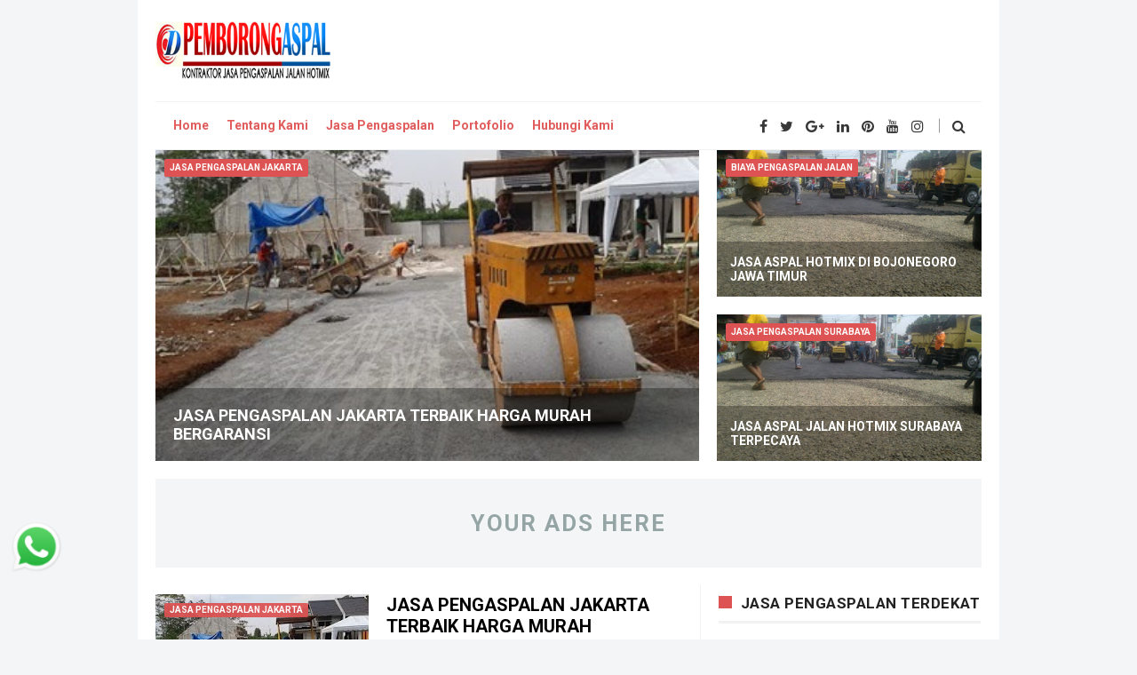

--- FILE ---
content_type: text/html; charset=UTF-8
request_url: https://www.pengaspalanjalan.net/
body_size: 20152
content:
<!DOCTYPE html>
<HTML dir='ltr'>
<head>
<link href='https://www.blogger.com/static/v1/widgets/2944754296-widget_css_bundle.css' rel='stylesheet' type='text/css'/>
<meta charset='utf-8'/>
<meta content='width=device-width, initial-scale=1' name='viewport'/>
<meta content='uNxFo2piOZWSRZz2FiMNWTf5Ebb34n-pynMi_jzEUu0' name='google-site-verification'/>
<meta content='blogger' name='generator'/>
<meta content='text/html; charset=UTF-8' http-equiv='Content-Type'/>
<link href='http://www.blogger.com/openid-server.g' rel='openid.server'/>
<link href='https://www.pengaspalanjalan.net/' rel='openid.delegate'/>
<link href='https://www.pengaspalanjalan.net/' rel='canonical'/>
<title>JASA PENGASPALAN JALAN TERBAIK</title>
<meta content='Kontraktor Jasa Pengaspalan Perbaikan Jalan Hotmix Murah di Jakarta, Bogor, Depok, Tangerang,Bekasi, Bandung, Banten, Cirebon dan sekitarnya.' name='description'/>
<script type='application/ld+json'>{ "@context": "http://schema.org", "@type": "WebSite", "url": "https://www.pengaspalanjalan.net/", "potentialAction": { "@type": "SearchAction", "target": "https://www.pengaspalanjalan.net/?q={search_term}", "query-input": "required name=search_term" } }</script>
<meta content='DESKRIPSI-BLOG' name='keywords'/>
<link href='https://www.pengaspalanjalan.net/feeds/posts/default' rel='alternate' title='JASA PENGASPALAN JALAN TERBAIK - Atom' type='application/atom+xml'/>
<link href='https://www.pengaspalanjalan.net/feeds/posts/default?alt=rss' rel='alternate' title='JASA PENGASPALAN JALAN TERBAIK - RSS' type='application/rss+xml'/>
<link href='http://www.blogger.com/feeds/2963050920545700176/posts/default' rel='alternate' title='JASA PENGASPALAN JALAN TERBAIK - Atom' type='application/atom+xml'/>
<link href='https://www.pengaspalanjalan.net/' hreflang='x-default' rel='alternate'/>
<link href='/favicon.ico' rel='icon' type='image/x-icon'/>
<link href='https://plus.google.com/USER-GOOGLE-PLUS/posts' rel='publisher'/>
<link href='https://plus.google.com/USER-GOOGLE-PLUS/about' rel='author'/>
<link href='https://plus.google.com/USER-GOOGLE-PLUS' rel='me'/>
<meta content='uNxFo2piOZWSRZz2FiMNWTf5Ebb34n-pynMi_jzEUu0' name='google-site-verification'/>
<meta content='KODE-VALIDASI-BING-WEBMASTER' name='msvalidate.01'/>
<meta content='Indonesia' name='geo.placename'/>
<meta content='ASPAL HOTMIX' name='Author'/>
<meta content='general' name='rating'/>
<meta content='id' name='geo.country'/>
<!-- [ Social Media Meta Tag ] -->
<meta content='JASA PENGASPALAN JALAN TERBAIK' property='og:site_name'/>
<meta content='Kontraktor Jasa Pengaspalan Perbaikan Jalan Hotmix Murah di Jakarta, Bogor, Depok, Tangerang,Bekasi, Bandung, Banten, Cirebon dan sekitarnya.' name='description'/>
<meta content='JASA PENGASPALAN JALAN TERBAIK' property='og:title'/>
<meta content='website' property='og:type'/>
<meta content='Kontraktor Jasa Pengaspalan Perbaikan Jalan Hotmix Murah di Jakarta, Bogor, Depok, Tangerang,Bekasi, Bandung, Banten, Cirebon dan sekitarnya.' property='og:description'/>
<meta content='' property='og:image'/>
<meta content='https://www.facebook.com/PROFIL-FACEBOOK' property='article:author'/>
<meta content='https://www.facebook.com/FAN-PAGE-FACEBOOK' property='article:publisher'/>
<meta content='KODE-APLIKASI-FACEBOOK' property='fb:app_id'/>
<meta content='KODE-ADMIN-FACEBOOK' property='fb:admins'/>
<meta content='en_US' property='og:locale'/>
<meta content='en_GB' property='og:locale:alternate'/>
<meta content='id_ID' property='og:locale:alternate'/>
<meta content='summary' name='twitter:card'/>
<meta content='JASA PENGASPALAN JALAN TERBAIK' name='twitter:title'/>
<meta content='USER-TWITTER' name='twitter:site'/>
<meta content='USER-TWITTER' name='twitter:creator'/>
<meta content='summary_large_image' name='twitter:card'/>
<style id='page-skin-1' type='text/css'><!--
/*
Theme Name       : Infinite Responsive Blogger Template
Theme Published  : September 2017
Theme Base Color : Light
Theme Style      : Facebook Comment
Theme Designer   : Arlina Design
Designer         : www.arlinadzgn.com
Published        : www.idntheme.com
Thanks to        : All supported
Theme License    : Premium
*/
/* CSS Reset */
html,body,div,span,applet,object,iframe,h1,h2,h3,h4,h5,h6,p,blockquote,pre,a,abbr,acronym,address,big,cite,code,del,dfn,em,img,ins,kbd,q,s,samp,small,strike,strong,sub,sup,tt,var,b,u,i,center,dl,dt,dd,ol,ul,li,fieldset,form,label,legend,table,caption,tbody,tfoot,thead,tr,th,td,article,aside,canvas,details,embed,figure,figcaption,footer,header,hgroup,menu,nav,output,ruby,section,summary,time,mark,audio,video{margin:0;padding:0;border:0;font-size:100%;font:inherit;vertical-align:baseline;}
/* HTML5 */
article,aside,details,figcaption,figure,footer,header,hgroup,menu,nav,section{display:block;}body{line-height:1;display:block;}*{margin:0;padding:0;}html{display:block;}ol,ul{list-style:none;}blockquote,q{quotes:none;}blockquote:before,blockquote:after,q:before,q:after{background:transparent;}table{border-collapse:collapse;border-spacing:0;}
/* Body Layout */
body#layout ul,#layout ul {display:none;}
body#layout #outer-wrapper, body#layout .post-inner, body#layout .sidebar, body#layout .sidebar-two {padding:0;}
body#layout #wrapper, body#layout .post-inner, body#layout .sidebar-inner {padding:0;}
body#layout .header-wrapper {margin-top:0;}
body#layout #header {min-height:0px;width:100%;}
body#layout #header2 {width:30%;float:left;}
body#layout #header-right {width:60%;float:right;}
#layout,#layout .widget-content,#layout .add_widget {border:none;}
body#layout .add_widget {border:1px solid #ddd;}
#layout .add_widget a {color:#333;}
#layout #header{min-height:0px;width:100%;margin:10px 0 0 0;}
#layout #footer-wrapper .footer-column{width:33.33%;float:left}
#layout #footer-wrapper #column1,#layout #footer-wrapper #column2{margin:0}
#layout #main-wrapper{width:70%;float:left}
#layout #sidebar-wrapper{width:30%;left:0;padding:0;float:right}
#layout .draggable-widget .widget-wrap2 {background:#c1cfd9;}
#layout #banner,#layout #banner2 {background-color:#444;padding:20px 0!important;margin-bottom:20px;}
#layout #banner .widget,#layout #banner2 .widget{width:80%;margin:5px auto!important;overflow:hidden;float:none}
#layout #banner .add_widget,#layout #banner2 .add_widget{width:80%;margin:5px auto!important;overflow:hidden;float:none}
#footer-adwidget .footer-widget {width:31.7%;float:left;margin-left:10px;}
#footer-wrapper {overflow:hidden;margin:0 auto 20px auto;max-width:970px;padding:15px 0 0;}
/* Layout */
body {background:#f4f5f6;font-family:'Roboto',sans-serif;font-size:16px;font-weight:400;text-align:left;color:#000;margin:0;padding:0;}
.post-feeds,.feed-links{display:none;}
.section,.widget{margin:0;padding:0;}
strong,b{font-weight:bold;padding:0;}
cite,em,i{font-style:italic;}
a,a:link,a:visited {color:#dd5252;text-decoration:none;transition:all .3s}
a:hover,a:hover:visited {color:#222}
a img{border:none;border-width:0;outline:none;}
img{max-width:100%;vertical-align:middle;border:0;}
abbr,acronym{border-bottom:1px dotted;cursor:help;}
sup,sub{vertical-align:baseline;position:relative;top:-.4em;font-size:86%;}
sub{top:.4em;}small{font-size:86%;}
kbd {display:inline-block;border:1px solid #ccc;border-radius:4px;padding:0.1em 0.5em 0.05em 0.5em;margin:0 0.2em;background-color:#fff;}
mark{background-color:#ffce00;color:#182025;}
p,blockquote,pre,table,figure,hr,form,ol,ul,dl{margin:1.5em 0;}
hr{height:1px;border:none;background-color:#999;}
code,kbd,pre,samp{font-family:monospace,monospace;}
pre{white-space:pre;word-wrap:normal;overflow:auto;font-size:14px;margin:0}
.post-body blockquote{position:relative;padding:0 15px 0 15px;font-family:medium-content-serif-font,Georgia,Cambria,"Times New Roman",Times,serif;font-style:italic;margin:0;line-height:1.58;letter-spacing:-.003em;border-left:5px solid rgba(0,0,0,0.12);display:flex;transition:all .3s}
.post-body blockquote:hover{border-left-color:rgba(0,0,0,0.16);}
*:focus {outline:0!important;}
h1,h2,h3,h4,h5,h6{font-weight:700;line-height:normal;}
h1{font-size:200%}h2{font-size:180%}h3{font-size:160%}h4{font-size:140%}h5{font-size:120%}h6{font-size:100%}
.post-body h1{font-size:200%}.post-body h2{font-size:180%}.post-body h3{font-size:160%}.post-body h4{font-size:140%}.post-body h5{font-size:120%}.post-body h6{font-size:100%}
input,button,select,textarea{font-size:100%;line-height:normal;vertical-align:baseline;}
textarea{display:block;box-sizing:border-box;}
*,*:before, *:after {-webkit-box-sizing:border-box;-moz-box-sizing:border-box;box-sizing:border-box;}
input,button,select,textarea{font-size:100%;line-height:normal;vertical-align:baseline;}
textarea{display:block;box-sizing:border-box;}
input.placeholder_text,textarea.placeholder_text{color:#888}
input::-webkit-input-placeholder,textarea::-webkit-input-placeholder,input:-moz-placeholder,textarea:-moz-placeholder,input.placeholder_text,textarea.placeholder_text{color:#444}[placeholder]:focus::-webkit-input-placeholder{transition:opacity .5s .5s ease;opacity:0}
.post ul li span{position:relative;padding:0;ext-decoration:none;}
ol {counter-reset:li;list-style:none;padding:0;margin:0;}
ol ol {margin: 0 0 0 2em;}
.post ol li{position:relative;display:block;padding:0;margin:.5em 0 .5em 2em;background:#fff;text-decoration:none;}
.post ol li:before {content:counter(li);counter-increment:li;position:absolute;left:-2.5em;height:2em;width:2em;text-align:center;}
.post-body ul {position:relative;display:block;padding:0;margin:.5em 0 .5em 1.5em;text-decoration:none;}
/* Post Table */
.post-body table {width:100%;}
.post-body table td,.post-body table caption{background:#fff;border:1px solid rgba(0,0,0,0.05);padding:10px;text-align:left;vertical-align:top}
.post-body table th{background:#e74c3c;color:#fff;border:1px solid rgba(0,0,0,0.05);border-bottom:0;padding:10px;text-align:left;vertical-align:top}
.post-body table.tr-caption-container {border:1px solid rgba(0,0,0,0.14);margin:0;}
.post-body th{font-weight:700;}
.post-body table caption{border:none;font-style:italic;}
.post-body td, .post-body th{vertical-align:top;text-align:left;font-size:13px;padding:3px 5px;border:1px solid #97b28e;}
.post-body th{}
.post-body th:hover{color:#fff;}
.post-body td a{color:#444;}
.post-body td a:hover{color:#cf4d35;}
.post-body table.tr-caption-container td{border:0;padding:8px;background:#fff;line-height:17px;overflow:hidden;text-align:center;text-overflow:ellipsis;white-space:nowrap;font-weight:700;color:#000;}
.post-body table.tr-caption-container, .post-body table.tr-caption-container img, .post-body img {max-width:100%;height:auto;}
.post-body li {list-style-type:square;}
.post-body td.tr-caption {color:#666;font-size:80%;padding:0px 8px 8px!important;}
.sr {visibility:hidden;width:0;height:0;}
.clear{clear:both}
html {-webkit-font-smoothing:antialiased;}

--></style>
<style type='text/css'>
/* Custom Cookies Info Dark */
.cookie-choices-info{background-color:rgba(56,66,75,.97)!important;line-height:normal!important;top:initial!important;bottom:0!important;font-family:inherit!important;-webkit-transform:translateZ(0);}
.cookie-choices-info .cookie-choices-text{font-size:14px!important;color:#cee6ea!important}
.cookie-choices-info .cookie-choices-button{font-weight:normal!important;color:#fff!important;margin-left:5px!important;padding:3px 6px!important;background:#f64c3b!important;letter-spacing:.8px;transition:all .4s linear}
.cookie-choices-info .cookie-choices-button:nth-child(2){background:#f68c2e!important;transition:all .4s linear}
.cookie-choices-info .cookie-choices-button:hover,.cookie-choices-info .cookie-choices-button:nth-child(2):hover{background:#282f36!important;transition:all .1s linear}
/* Fixed Layout */
.CSS_LIGHTBOX {z-index:999999!important;}
.CSS_LIGHTBOX_BG_MASK_TRANSPARENT {opacity:.95!important;}
.CSS_LIGHTBOX_SCALED_IMAGE_IMG {width:auto!important;max-width:100%;box-shadow:0 0 10px rgba(0,0,0,0.1);}
.CSS_LIGHTBOX_BTN_CLOSE {background: url('https://blogger.googleusercontent.com/img/b/R29vZ2xl/AVvXsEhY0tqzFshUJSqWEGnlasIGwDRLJl31j8_3Nz_DFI_Ej48hPPFzYEQrwiRaJm2CYBjl-EAGq7mZyn4wRy4FOC-_ngnM8SwroDy3xSjCDpJPPKLDLzzwY10sVdoI4e4GCHXK4Hdxbee7/s1600/delete.png') no-repeat!important;width:32px!important;height:32px!important;top:30px!important;opacity:0.7;transition:all .3s;}
.CSS_LIGHTBOX_BTN_CLOSE:hover{opacity:1;}
.CSS_LIGHTBOX_BTN_CLOSE_POS {right:10px!important;}
.CSS_LIGHTBOX_BG_MASK{background-color:rgba(0,0,0,0.8)!important}
.CSS_LIGHTBOX_FILMSTRIP{background-color:rgba(0,0,0,0.5)!important}
.quickedit,#ContactForm1,#ContactForm1 br {display:none}
#BlogArchive1 li.archivedate {padding:0;}
#BlogArchive1 #ArchiveList ul.posts li {padding:0 0 0 22px;line-height:normal;}
#ArchiveList{padding:10px 0}
#ArchiveList select{width:100%;padding:10px;margin-bottom:5px;border:1px solid rgba(201,201,201,0.52);font-size:13px;font-family:'Roboto',sans-serif}
/* Template Wrapper */
#wrapper{position:relative;background:#fff;max-width:970px;margin:auto;padding:20px;overflow:hidden;}
#floatside{width:100%;max-width:315px;overflow:hidden;padding:0;will-change:position,scroll-position,top,bottom;z-index:2}
/* Header Wrapper */
#header{position:relative;display:block;padding:0 0 20px 0;overflow:hidden;}
#header2{float:left;max-width:200px}
#header .title{color:#222;font-size:260%;letter-spacing:1px;line-height:normal;margin:0;}
#header .title a {color:#222;}
#header .title a:hover {color:#dd5252;}
#header p.description {margin:5px auto 0 auto;color:#444;}
.header img,.header-right img {display:block;}
.header-right img {max-height:90px;}
.header-right{float:right;padding:0;overflow:hidden;margin:0;width:100%;max-width:728px}
/* Nav Wrapper */
.infinite-nav{background:#fff;position:relative;bottom:0;left:0;right:0;margin:0 auto;padding:0 20px;max-width:970px;z-index:99;height:55px;line-height:55px;border-bottom:1px solid rgba(0,0,0,0.05);border-top:1px solid rgba(0,0,0,0.05);transform:translateZ(0)}
.infinite-nav.nav-fixed{position:fixed;top:0;bottom:auto}
.infinite-nav .container{height:100%}
.infinite-nav .search-box{position:absolute;top:50%;right:-12px;transform:translateY(-50%)}
.infinite-nav .search-box form{margin:0}
.infinite-nav .search-box input[type="search"]{position:absolute;background:#fff;border:1px solid rgba(0,0,0,0.05);font-size:13px;top:25px;right:25px;padding:12px;width:1%;opacity:0;box-shadow:0 0 10px -2px rgba(0,0,0,0.1);visibility:hidden;transition:all 0.3s}
.infinite-nav .search-box input[type="search"].fadein{width:220px;opacity:1;visibility:visible}
.infinite-nav .search-box .icon-search{display:block;position:absolute;width:45px;text-align:center;cursor:pointer;color:#383838;right:15px;top:50%;transform:translateY(-50%);transition:all 0.3s ease}
.infinite-nav .search-box .icon-search .fa{line-height:18px}
.infinite-nav .search-box .icon-search.active,.infinite-nav .search-box .icon-search:hover{color:#e15d5d}
.infinite-nav .search-box .icon-search:before{content:'';display:block;position:absolute;border-left:1px solid #999;height:16px;width:0;margin:auto;top:0;bottom:0;left:0}
.infinite-nav .share-box{position:absolute;top:50%;right:60px;transform:translateY(-50%)}
.infinite-nav .share-box a{display:inline-block;margin:0 5px;color:#383838}
.infinite-nav .share-box a:hover{color:#e15d5d}
.navlist{position:relative;font-size:0;list-style:none;padding:0;margin-bottom:0}
.navlist >li.menu-item-has-children.item-plus >a{position:relative}
.navlist >li.menu-item-has-children.item-plus >a:after,.navlist >li >ul >li.menu-item-has-children.item-plus >a:after{content:'\f107';font-family:fontawesome;display:inline-block;margin-left:8px}
.navlist >li >ul >li.menu-item-has-children.item-plus >a:after{content:'\f105';font-family:fontawesome;float:right}
.navlist >li >.sub-menu{transform:translateY(10px)}
.navlist li{position:relative;display:inline-block;margin:0 10px}
.navlist li a{display:inline-block;font-size:14px;color:#000;line-height:52px;font-weight:700}
.navlist li:first-child{margin-left:0}
.navlist li .sub-menu{position:absolute;background-color:#fefefe;width:190px;padding:0;list-style:none;left:-15px;top:91%;border:1px solid #f3f3f3;opacity:0;visibility:hidden;transition:all 0.3s ease}
.navlist li .sub-menu li{display:block;margin:0}
.navlist li .sub-menu li a{display:block;padding:0 15px;border-bottom:1px solid #f3f3f3;line-height:55px;font-weight:400}
.navlist >li >.sub-menu >li:last-child >a,.navlist >li >.sub-menu >li >.sub-menu >li:last-child >a{border:0}
.navlist li .sub-menu .sub-menu{left:100%;top:-1px}
.navlist li.current-menu-parent >a,.navlist li.current-menu-item >a,.navlist li:hover >a{color:#e15d5d}
.navlist li:hover >.sub-menu{opacity:1;visibility:visible;transform:translateY(0)}
.navlist li.megamenu{position:static}
.navlist li.megamenu:after{content:'';display:block;clear:both}
.navlist li.megamenu .sub-menu{width:100%;padding:10px;left:auto;right:0;background-color:#fff;border:0;box-shadow:0 2px 2px rgba(0,0,0,0.08)}
.navlist li.megamenu .sub-menu li{float:left;padding:10px;background:none}
.navlist li.megamenu .sub-menu li a{border:0;line-height:2em;font-size:12px}
.navlist li.megamenu .post{text-align:center;background:#fff;padding:0}
.navlist li.megamenu .post .post-media img{width:100%}
.post-media{overflow:hidden;max-height:120px}
.navlist li.megamenu .post h2{font-size:14px;color:#222;margin:8px auto;text-align:center}
.navlist li.megamenu .post h2 a{color:inherit;text-overflow:ellipsis;overflow:hidden;white-space:nowrap}
.navlist li.megamenu .post h2 a:hover{color:#e15d5d}
.navlist li.megamenu .post .post-date{display:block;margin:auto;font-size:12px;text-align:center;color:#999}
.navlist li.megamenu.col-5 .sub-menu li{width:20%}
.navlist li.megamenu.col-4 .sub-menu li{width:25%}
.navlist li.megamenu.col-3 .sub-menu li{width:33.3333333333%}
.navlist li.megamenu.col-2 .sub-menu li{width:50%}
.navlist li.megamenu.col-1 .sub-menu li{width:100%}
.navlist.off-canvas{position:fixed;width:100%;max-width:320px;top:52px;left:0;padding:0;overflow-x:hidden;overflow-y:auto;background-color:#f7f9f9;box-shadow:0 100px 0 0 #f7f9f9;z-index:99;transform:translateX(-100%);transition:all 0.3s ease}
.navlist.off-canvas li{position:static;display:block;margin:0}
.navlist.off-canvas li a{display:block;border-bottom:1px solid #eee;line-height:42px;padding:0 15px}
.navlist.off-canvas li .sub-menu{opacity:1;visibility:visible;position:absolute;border:0;width:100%;min-height:100%;top:0;left:0;background-color:#f7f9f9;transform:translateX(-100%)}
.navlist.off-canvas li .sub-menu li a{border-bottom:1px solid #eee}
.navlist.off-canvas li .sub-menu.sub-menu-active{transform:translateX(0);z-index:98}
.navlist.off-canvas li.megamenu .sub-menu{padding:0 15px;-webkit-box-shadow:0;-moz-box-shadow:0;box-shadow:0}
.navlist.off-canvas li.megamenu .sub-menu li{width:100%!important;float:none;padding:10px 0}
.navlist.off-canvas li.megamenu .sub-menu li a{border:0}
.navlist.off-canvas li.megamenu .sub-menu li.back-mb{width:auto!important;background-color:#f3f3f3;margin-left:-15px;margin-right:-15px;margin-bottom:10px}
.navlist.off-canvas li.megamenu .sub-menu li.back-mb a{font-size:11px}
.navlist.off-canvas li.megamenu .sub-menu li:last-child{padding-bottom:30px}
.navlist.off-canvas li.back-mb{background-color:rgba(0,0,0,0.02)}
.navlist.off-canvas.off-canvas-active{transform:translateX(0)}
.navlist.off-canvas .submenu-toggle{position:absolute;right:0;width:42px;height:42px;text-align:center;cursor:pointer;background-color:#eff1f1;background-color:rgba(0,0,0,0.02);border-left:1px solid #f2f2f2;color:#383838;transform:translateY(-43px)}
.navlist.off-canvas .submenu-toggle .fa{font-size:14px;line-height:42px}
.open-menu{display:none;position:absolute;width:50px;height:14px;cursor:pointer;margin:auto;top:0;left:0;bottom:0;z-index:98}
.open-menu .item{position:absolute;display:block;font-size:0;width:20px;height:2px;background-color:#383838;margin:auto;left:0;right:0;overflow:hidden;z-index:1;transition:all 0.3s ease}
.open-menu .item-1{top:0}
.open-menu .item-2{top:0;bottom:0}
.open-menu .item-3{bottom:0}
.open-menu.toggle-active .item{background-color:#e15d5d}
.close-menu{position:absolute;width:50px;height:14px;cursor:pointer;margin:auto;top:0;left:0;bottom:0;z-index:99;display:none}
/* Post Wrapper */
#main-wrapper{width:66%;float:left;padding:0;word-wrap:break-word;overflow:hidden;border-right:1px solid rgba(0,0,0,0.05);}
.main .Blog{border-bottom-width:0}
.main .widget{margin:0 0 .2em;padding:0 0 .2em}
.date-header{display:none}
h1.post-title.entry-title a,h2.post-title.entry-title a{color:#000;}
h1.post-title.entry-title a:hover,h2.post-title.entry-title a:hover{color:#dd5252;}
.post-body {margin:0;line-height:1.7em;text-align:left;}
.post-timestamp,.author-info,.comment-info,.label-info{padding:0 5px 0 0}
.post-info{color:#999;padding:0;overflow:hidden;border:0;margin:15px auto;font-size:14px;}
.post-info a{color:#999;margin:0 5px 0 0}
.post-info a:hover{color:#222;}
.post-info abbr {border:0;text-decoration:none}
.post-body img,.post-body video,.post-body object {max-width:100%}
.breadcrumbs{color:#aaa;overflow:hidden;white-space:nowrap;text-overflow:ellipsis;font-size:14px;padding:15px 0;margin:0 0 20px 0;border-bottom:1px solid rgba(0,0,0,0.05);border-top:1px solid rgba(0,0,0,0.05)}
.breadcrumbs a{color:#aaa;margin:0 2px;line-height:normal;}
.breadcrumbs .breadhome a{margin:0 5px 0 0}
.breadcrumbs .breadlabel:last-child{margin:0 0 0 4px}
.breadcrumbs a:hover{color:#222}
.post-footer{line-height:1.6em}
.post-footer a{color:#dd5252;font-weight:700}
.feed-links{clear:both;line-height:2.5em;}
/* Post Navigation */
#blog-pager{position:relative;display:block;width:100%;margin:15px 10px 15px 0;text-align:center}
#blog-pager-newer-link{float:left}
#blog-pager-older-link{float:right}
/* Arlina Sidebar Wrapper */
#sidebar-wrapper{padding:0;width:33.9%;float:left;word-wrap:break-word;overflow:hidden}
#sidebar-wrapper h2,#sidebar-wrapper h3,#sidebar-wrapper h4{overflow:hidden;position:relative;color:#222;padding:10px 0;margin:0 0 10px 0;text-transform:uppercase;display:block;border-bottom:3px solid rgba(0,0,0,0.05);letter-spacing:.5px;font-size:17px}
#sidebar-wrapper h2:before,#sidebar-wrapper h3:before,#sidebar-wrapper h4:before{content:'';display:inline-block;height:14px;top:0;left:0;margin:0 10px 0 0;width:15px;background:#dd5252}
#sidebar-wrapper .widget ul{margin:5px 0;padding:5px 0}
.widget-content {margin:0;overflow:hidden}
.sidebar {line-height:1.5em;padding:0 0 0 20px}
.sidebar ul {padding:0;margin:0}
.BlogArchive #ArchiveList ul li {text-indent:0!important}
.sidebar ul li{margin:0;padding:5px 0;border-bottom:1px solid #f1f1f1}
.sidebar .widget {margin:0 0 10px 0}
/* Footer Wrapper */
#footer-wrapper{text-align:left;overflow:hidden;background:#fff;margin:auto;max-width:970px;padding:10px 20px 20px 20px;border-top:5px solid rgba(0,0,0,0.05)}
#footer-adwidget .footer-widget {width:31.5%;float:left;margin-left:15px;}
#footer-adwidget{max-width:970px;overflow:hidden;margin:0 auto 20px auto;}
#footer-wrapper h2,#footer-wrapper h3{overflow:hidden;position:relative;color:#222;padding:10px 0 20px 0;margin:0 0 10px 0;text-transform:uppercase;display:block;border-bottom:3px solid rgba(0,0,0,0.05);letter-spacing:.5px;font-size:17px}
#footer-wrapper h2:before,#footer-wrapper h3:before{content:'';display:inline-block;height:14px;top:0;left:0;margin:0 10px 0 0;width:15px;background:#dd5252}
#footx1,#footx2,#footx3 {margin:0 .2%}
#footer-wrapper .widget-content {text-align:left;margin:0;color:#222;}
#footer-wrapper .widget-content li {margin-left:-14px;color:#222}
#footer-wrapper .widget-content ul {margin:0;}
#footer-wrapper .widget li {margin:5px 0 0 0;padding:5px 0 0 0;display:block;}
.footer li a{padding-top:0;padding-right:0;line-height:2em;font-size:14px;margin:0}
.footer li a:hover {color:#fff;}
#footer-last{overflow:hidden;text-align:center;padding:20px;margin:auto;border:1px solid rgba(0,0,0,0.05);text-transform:uppercase;}
.cpleft,#ftright{display:inline-block;color:#7f8c8d;font-size:13px}
.cpleft a,#ftright a {color:#7f8c8d;text-decoration:none;}
.cpleft a:hover,#ftright a:hover {color:#dd5252}
/* Popular Post */
#PopularPosts1 ul,.PopularPosts li,.PopularPosts li img,.PopularPosts li a,.PopularPosts li a img{color:#202020;margin:0;padding:0;list-style:none;border:none}
#PopularPosts1 ul{margin:0;list-style:none;}
#PopularPosts1 ul li{margin:0;padding:10px 0;position:relative;}
#PopularPosts1 ul li:last-child{border:0}
#PopularPosts1 ul li img{display:block;width:100%;height:auto}
#PopularPosts1 ul li .item-title a,.PopularPosts ul li a{color:#202020;font-size:14px;line-height:1.6;}
#PopularPosts1 ul li .item-title a:hover,.PopularPosts ul li a:hover{color:#ec2028;}
#PopularPosts1 .item-thumbnail{margin:0 10px 0 0;overflow:hidden;z-index:2;display:block;position:relative;border-radius:0;width:100px;height:auto;float:left}
#PopularPosts1 .item-title{padding:0 5px}
#PopularPosts1 ul li:nth-child(1){border-top:none}
#PopularPosts1 ul li .item-snippet{color:#999;font-size:13px}
/* Label */
.label-size-1,.label-size-2,.label-size-3,.label-size-4,.label-size-5 {font-size:100%;opacity:1}
.cloud-label-widget-content{text-align:left;padding:0;}
.label-count {white-space:nowrap;display:inline-block;}
#sidebar-wrapper .Label li{position:relative;background:#fff;color:#444;padding:0;margin:0;text-align:left;width:100%;transition:all .3s}
#sidebar-wrapper .Label li:hover {background:#fff;color:#cf4d35;}
#sidebar-wrapper .Label li:before {content:"";position:absolute;width:2px;height:100%;background:#4fafe9;transition:all .2s ease-in-out;}
#sidebar-wrapper .Label li:hover:before {width:100%;}
#sidebar-wrapper .Label li a{padding:0 0 0 20px;display:block;position:relative;line-height:42px;color:#787878;text-decoration:none;transition:all .3s}
#sidebar-wrapper .Label li a:hover {color:#fff;}
#sidebar-wrapper .Label li span{float:right;height:42px;line-height:42px;width:42px;text-align:center;display:inline-block;background:#4fafe9;color:#FFF;position:absolute;top:0;right:0;z-index:2}
#sidebar-wrapper .Label li:nth-child(1) span,#sidebar-wrapper .Label li:nth-child(1):before,#sidebar-wrapper .Label li:nth-child(7) span,#sidebar-wrapper .Label li:nth-child(7):before {background:#ca85ca;}
#sidebar-wrapper .Label li:nth-child(2) span,#sidebar-wrapper .Label li:nth-child(2):before,#sidebar-wrapper .Label li:nth-child(8) span,#sidebar-wrapper .Label li:nth-child(8):before {background:#e54e7e;}
#sidebar-wrapper .Label li:nth-child(3) span,#sidebar-wrapper .Label li:nth-child(3):before,#sidebar-wrapper .Label li:nth-child(9) span,#sidebar-wrapper .Label li:nth-child(9):before {background:#61c436;}
#sidebar-wrapper .Label li:nth-child(4) span,#sidebar-wrapper .Label li:nth-child(4):before,#sidebar-wrapper .Label li:nth-child(10) span,#sidebar-wrapper .Label li:nth-child(10):before {background:#f4b23f;}
#sidebar-wrapper .Label li:nth-child(5) span,#sidebar-wrapper .Label li:nth-child(5):before,#sidebar-wrapper .Label li:nth-child(11) span,#sidebar-wrapper .Label li:nth-child(11):before {background:#46c49c;}
#sidebar-wrapper .Label li:nth-child(6) span,#sidebar-wrapper .Label li:nth-child(6):before,#sidebar-wrapper .Label li:nth-child(12) span,#sidebar-wrapper .Label li:nth-child(12):before {background:#607ec7;}
#sidebar-wrapper .label-size{background:#dd5252;color:#fff;display:block;float:left;margin:0 4px 4px 0;font-size:14px;border-radius:3px;transition:all .3s}
#sidebar-wrapper .label-size a{display:inline-block;color:#fff;padding:8px;transition:all .3s}
#sidebar-wrapper .label-count{display:inline-block;background:#3a91c7;color:#fff;padding:5px 8px;text-align:center;transition:all .3s}
#sidebar-wrapper .label-size a:hover{color:#fff;text-decoration:underline}
#footer-wrapper .label-size{background:#dd5252;color:#fff;display:block;float:left;margin:0 4px 4px 0;font-size:14px;border-radius:3px;transition:all .3s}
#footer-wrapper .label-size:hover{background:#c5342e;}
#footer-wrapper .label-size a{display:inline-block;color:#fff;padding:8px;transition:all .3s}
#footer-wrapper .label-size a:hover {color:#fff}
#footer-wrapper .label-count{white-space:nowrap;display:inline-block;color:#eee;padding:5px 8px;text-align:center}
#footer-wrapper .Label li{padding:5px 0;margin:0;text-align:left;color:#222;font-size:13px;border-bottom:1px solid rgba(0,0,0,0.05);transition:all .3s}
#footer-wrapper .Label li:before{content:'\f10c';font-family:fontawesome;color:#bdc3c7;margin:0 10px 0 0;}
#footer-wrapper .Label li:hover:before{content:'\f111';}
#footer-wrapper .Label li a{color:#222;}
#footer-wrapper .Label li a:hover,#footer-wrapper .Label li:hover,#footer-wrapper .Label li span:hover {color:#dd5252}
#footer-wrapper .Label li .nexlab{float:right;background:#bdc3c7;color:#fff;padding:5px 7px;border-radius:3px}
/* Subscribe Box */
#subscribe-box{position:relative;background:#4c5661;padding:20px;border-radius:3px}
#subscribe-box p{font-size:16px;margin:10px auto 30px auto;color:#fff;padding:0;text-align:center}
#subscribe-box .emailfield{margin:auto}
#subscribe-box .emailfield form{margin:0}
#subscribe-box .emailfield input{padding:12px;width:100%;color:#95a5a6;border:0;font-size:14px;margin-bottom:16px;border-radius:3px}
#subscribe-box .emailfield input:focus{color:#222;outline:none;}
#subscribe-box .emailfield .submitbutton{background-color:#f4736e;color:#fff;margin:0;width:100%;font-size:14px;border-radius:3px;letter-spacing:.5px;cursor:pointer;border:0;text-transform:uppercase;transition:all .3s}
#subscribe-box .emailfield .submitbutton:focus,#subscribe-box .emailfield .submitbutton:hover{background-color:#de6863;color:#fff;}
/* Ad Slot */
.banner,.banner2 {margin:0 auto;text-align:center;overflow:hidden;}
.banner {margin:0 auto 20px auto}
.banner .widget,.banner2 .widget {width:100%;max-width:100%;margin:0 auto;background:transparent;text-align:center;overflow:hidden;}
.banner img, .banner iframe,.banner2 img, .banner2 iframe{display:block;margin:0 auto;text-align:center;}
/* To top */
.vikkatotop{visibility:hidden;z-index:2;background:#dd5252;color:#fff;font-size:1.6rem;width:45px;height:45px;line-height:42px;text-align:center;position:fixed;bottom:40px;right:40px;cursor:pointer;-webkit-transform:translateZ(0) scale(0.0) rotate(360deg);transform:translateZ(0) scale(0.0) rotate(360deg);border-radius:100%;opacity:.9;transition:all .4s}
.vikkatotop:hover{background:#ef4d47;color:#fff;opacity:1}
.vikkatotop.arlniainf{visibility:visible;cursor:pointer;opacity:1;-webkit-transform:translateZ(0) scale(1.0) rotate(0deg);transform:translateZ(0) scale(1.0) rotate(0deg);border-radius:4px;transition:all .4s;}
/* Global Responsive */
@media screen and (max-width:800px) {
#wrapper{padding:0}
.post-media{max-height:175px;overflow:hidden}
.navlist >li.menu-item-has-children.item-plus >a:after,.navlist >li >ul >li.menu-item-has-children.item-plus >a:after{display:none}
#floatside{max-width:100%;position:relative!important;top:initial!important}
#header{text-align:center}}
@media only screen and (max-width:768px) {
body{background:#fff}
#content-wrapper{padding:10px}
#header{padding:20px 10px;}
#header2 {float:none;max-width:100%;}
.header-right {float:none;max-width:100%;margin-top:20px;}
#sidebar-wrapper,#main-wrapper {width:100%;padding:0;border:0}
.sidebar {padding:0;}
#footer-wrapper{margin:20px auto 0 auto;padding:20px 10px}
#footer-adwidget .footer-widget{width:31%}
.vikkatotop{bottom:20px;right:20px;}
.banner{margin:20px auto}
.banner2{padding:0 10px}}
@media only screen and (max-width:667px) {
#footer-adwidget .footer-widget {width:47.4%;}
.vikkatotop{display:none}}
@media screen and (max-width:640px) {
.comment-info{display:none}
.navlist li.megamenu .post{background:transparent}
.navlist li.megamenu .sub-menu li a{font-size:15px}
#footer-adwidget {width:100%;overflow:hidden;}
#footer-adwidget .footer-widget {width:100%;float:left;margin:0 auto 10px auto;}
.cpleft, #ftright {line-height:normal;}}
@media screen and (max-width:480px) {
.infinite-nav .share-box,.infinite-nav .search-box .icon-search:before{display:none}
#footer-last{padding:10px 0}
.comments .comments-content .user{line-height:2.8em}}
.status-msg-body {padding:10px 0;display:none}
.status-msg-wrap{display:none;font-size:14px;margin-left:1px;width:100%;color:#666}
.status-msg-wrap a{color:orange!important}
.status-msg-bg{display:none;background:#ccc;position:relative;width:99%;padding:6px;z-index:1;border-radius:3px;border:2px #999 solid}
.status-msg-border{display:none;border:0;position:relative;width:99%}
</style>
<style type='text/css'>
/* Featured Post */
#feature-posts-section{max-height:350px;overflow:hidden;margin:0 auto 20px auto}
.feature-post a{font-size:1em;color:#fff;}
.feature-post a:hover{color:#fff;}
.main-post.feature-post a{margin:0;font-size:17px}
.feature-post .col-post{float:left;position:relative;overflow:hidden;margin:0 20px 0 0}
.feature-post .secondary-post{background:#dadada;width:32%;margin:0 0 20px 0;transition:all .4s}
.feature-post .main-post{background:#dadada;width:65.8%;padding:0;transition:all .4s}
.feature-post span{background:#dd5252;color:#fff;font-style:normal;position:absolute;font-size:10px;font-weight:700;text-transform:uppercase;line-height:1.4;padding:3px 6px;top:10px;left:10px;border-radius:2px;z-index:2}
.feature-post img{height:100%;transition:all .5s}
.feature-post .main-post img{height:350px;width:100%;object-fit:cover;}
.feature-post .secondary-post img{height:165px;object-fit:cover;width:100%;}
.feature-post .main-post:hover img,.feature-post .secondary-post:hover img{backface-visibility:hidden;transform-style:preserve-3d;}
.feature-post header{position:absolute;background:rgba(0,0,0,0.3);bottom:0;left:0;right:0;padding:20px;z-index:2;transition:all .4s}
.feature-post header:hover{background:rgba(0,0,0,0.5)}
.feature-post .secondary-post header{padding:15px}
.feature-post header h3{font-size:18px;}
.feature-post h4{font-size:14px;}
@media screen and (max-width:768px) {
#feature-posts-section{display:none}}
</style>
<style type='text/css'>
/* Post Wrapper */
.thumb-wrapper{display:inline-block;position:relative;float:left;margin:0 20px 0 0;width:240px;height:160px;padding:0;z-index:2;overflow:hidden}
.first-thumb{margin:0;width:100%;height:auto;min-height:160px;overflow:hidden;position:relative;transition:all 0.5s ease-out}
.post{margin:0;padding:10px 20px 0 0}
.post h1,.post h2{margin:0;font-size:20px;font-weight:700}
.post-snippet{font-size:14px;line-height:1.6;color:#666}
.label-info{position:absolute;left:10px;top:10px;z-index:3;padding:0;font-size:0}
.label-info a{display:inline-block;background:rgba(221,82,82,.92);color:#fff;font-size:10px;font-weight:700;text-transform:uppercase;padding:3px 6px;border-radius:2px}
/* Blog pager */
#blog-pager{text-transform:uppercase;text-align:center;margin:20px auto 0 auto;padding:20px 0;line-height:44px;font-weight:700;font-size:14px;overflow:hidden;border-bottom:1px solid rgba(0,0,0,0.05);border-top:1px solid rgba(0,0,0,0.05)}
#blog-pager-newer-link,#blog-pager-older-link{float:none;overflow:hidden;}
.blog-pager a,#blog-pager a,a.home-link,#blog-pager-newer-link a,#blog-pager-older-link a,.blog-pager-older-link a{color:#fff;display:block}
.blog-pager a.js-load{background:#dd5252;width:100%;max-width:30%;margin:auto;border-radius:99em}
#blog-pager a:hover.js-load{background:#dd5252;color:#fff;}
.blog-pager .js-loaded{background:#ecf0f1;color:#95a5a6;display:block;cursor:no-drop;width:100%;max-width:40%;margin:auto;border-radius:4px}
.blog-pager .js-loading{background:none;color:#dd5252}
#blog-pager-older-link a:hover, #blog-pager-newer-link a:hover, a.home-link:hover{color:#000}
a.home-link {display:inline-block;}
.breadcrumbs{margin:10px;}
.jump-link,.label-info a.label-block:nth-child(n+2){display:none;}
@media screen and (max-width:640px) {
.blog-pager a.js-load,.blog-pager .js-loaded{max-width:60%}}
@media screen and (max-width:480px) {
.post{padding:0}
.thumb-wrapper{float:none;margin:0 auto 10px auto;width:100%;height:auto;}}
</style>
<script src='https://ajax.googleapis.com/ajax/libs/jquery/2.1.3/jquery.min.js'></script>
<script type='text/javascript'>
//<![CDATA[
//CSS Ready
function loadCSS(e, t, n) { "use strict"; var i = window.document.createElement("link"); var o = t || window.document.getElementsByTagName("script")[0]; i.rel = "stylesheet"; i.href = e; i.media = "only x"; o.parentNode.insertBefore(i, o); setTimeout(function () { i.media = n || "all" }) }
loadCSS("https://fonts.googleapis.com/css?family=Roboto:400,400i,700,700i");loadCSS("https://maxcdn.bootstrapcdn.com/font-awesome/4.7.0/css/font-awesome.min.css");
//]]>
</script>
<script class='java' type='text/javascript'>
//<![CDATA[
function labelthumbs(t){document.write('<ul class="'+outerclass+'">');for(var e=0;e<numposts;e++){var r,i=t.feed.entry[e],n=i.title.$t,l=i.category[0].term;if(e==t.feed.entry.length)break;for(var o=0;o<i.link.length;o++)if("alternate"==i.link[o].rel){r=i.link[o].href;break}var u;try{u=i.media$thumbnail.url}catch(m){s=i.content.$t,a=s.indexOf("<img"),b=s.indexOf('src="',a),c=s.indexOf('"',b+5),d=s.substr(b+5,c-b-5),u=-1!=a&&-1!=b&&-1!=c&&""!=d?d:"https://blogger.googleusercontent.com/img/b/R29vZ2xl/AVvXsEgOvoCq90z-wg4bbwbiWuFqVAmznrztmkUtj13TAHQmVSsFNuY1EyMSk2_ENhGCYMWsh0hvW7vhMiKtjVmUHOyPSlCeuF1KslQ0mDxFksYj4CEla-gE0kUb5EsGoQJndjFkq4HoAgCCFiZl/s500-c/no-image-found.jpg"}var p=i.published.$t,v=p.substring(0,4),h=p.substring(5,7),f=p.substring(8,10),g=new Array;g[1]="January",g[2]="February",g[3]="March",g[4]="April",g[5]="May",g[6]="June",g[7]="July",g[8]="August",g[9]="September",g[10]="October",g[11]="November",g[12]="December";var A=g[parseInt(h,10)]+" "+f+", "+v;document.write(starttag+"<"+intag+' class="post">'),document.write('<div class="post-media"><div class="image-wrap"><img src="'+u.replace("/s72-c/","/s400-p/")+'" alt="'+n+'"/></div></div><div class="post-body">'),"featured-slider"==outerclass&&document.write('<span class="cat"><a href="/search/label/'+l+'">'+l+'</a></span><div class="post-title"><h4><a href="'+r+'">'+n+'</a></h4></div><div class="post-meta"><span class="post-date">'+A+"</span></div></div>"),"sub-menu"==outerclass&&document.write('<div class="post-title"><h2><a href="'+r+'">'+n+'</a></h2></div><span class="post-date">'+A+"</span></div>"),document.write("</"+intag+">"+endtag)}document.write("</ul>")};
// Featured
function removeHtmlTag(e,t){for(var s=e.split("<"),r=0;r<s.length;r++)-1!=s[r].indexOf(">")&&(s[r]=s[r].substring(s[r].indexOf(">")+1,s[r].length));return s=s.join(""),s=s.substring(0,t-1)}function sliderposts(e){j=showRandomImg?Math.floor((imgr.length+1)*Math.random()):0,img=new Array,numposts1<=e.feed.entry.length?maxpost=numposts1:maxpost=e.feed.entry.length;for(var t=0;t<maxpost;t++){var r,i,n=e.feed.entry[t],l=n.category[0].term,o=n.title.$t;if(t==e.feed.entry.length)break;for(var m=0;m<n.link.length;m++)if("alternate"==n.link[m].rel){i=n.link[m].href;break}for(var m=0;m<n.link.length;m++)if("replies"==n.link[m].rel&&"text/html"==n.link[m].type){r=n.link[m].title.split(" ")[0];break}if("content"in n)var g=n.content.$t;else if("summary"in n)var g=n.summary.$t;else var g="";postdate=n.published.$t,j>imgr.length-1&&(j=0),img[t]=imgr[j],s=g,a=s.indexOf("<img"),b=s.indexOf('src="',a),c=s.indexOf('"',b+5),d=s.substr(b+5,c-b-5),-1!=a&&-1!=b&&-1!=c&&""!=d&&(img[t]=d);for(var h=[1,2,3,4,5,6,7,8,9,10,11,12],p=["Jan","Feb","Mar","Apr","May","Jun","Jul","Aug","Sep","Oct","Nov","Dec"],f=(postdate.split("-")[2].substring(0,2),postdate.split("-")[1]),u=(postdate.split("-")[0],0);u<h.length;u++)if(parseInt(f)==h[u]){f=p[u];break}if(0==t){var v='<div class="main-post col-post"><a href="'+i+'"><span class="blue">'+l+'</span><img src="'+img[t]+'" height="350" width="640" alt=""></img></a><header><h3 class="entry-title"><a href="'+i+'" title="">'+o+"</a></h3></header></div>";document.write(v)}else{var v='<div class="secondary-post col-post" style="margin-right:0"><span class="blue">'+l+'</span><a class="hover_play_small" href="'+i+'"><img src="'+img[t]+'" height="200" width="320"></img></a><header><h4><a href="'+i+'">'+o+"</a></h4></header></div>";document.write(v)}j++}}imgr=new Array,imgr[0]="http://sites.google.com/site/fdblogsite/Home/nothumbnail.gif",showRandomImg=!0,aBold=!0,summaryPost=150,summaryTitle=50,numposts1=10,featured_numposts="3";
//]]>
</script>
<link href='https://www.blogger.com/dyn-css/authorization.css?targetBlogID=2963050920545700176&amp;zx=2eb73aaa-5696-4a8a-a0d5-0b0d40fda350' media='none' onload='if(media!=&#39;all&#39;)media=&#39;all&#39;' rel='stylesheet'/><noscript><link href='https://www.blogger.com/dyn-css/authorization.css?targetBlogID=2963050920545700176&amp;zx=2eb73aaa-5696-4a8a-a0d5-0b0d40fda350' rel='stylesheet'/></noscript>
<meta name='google-adsense-platform-account' content='ca-host-pub-1556223355139109'/>
<meta name='google-adsense-platform-domain' content='blogspot.com'/>

</head>
<!-- <body><div></div> -->
<body class='loading'>
<div id='wrapper'>
<div id='header' itemscope='itemscope' itemtype='http://schema.org/WPHeader'>
<div class='section' id='header2'><div class='widget Header' data-version='1' id='Header1'>
<div id='header-inner'>
<a href='https://www.pengaspalanjalan.net/' style='display: block'>
<img alt='JASA PENGASPALAN JALAN TERBAIK' height='74px; ' id='Header1_headerimg' src='https://blogger.googleusercontent.com/img/a/AVvXsEhINRoetStAXF_dKDhnOoWogEiv9Bhk0TVK9wEoGmpQx6Quwg08maUhGPm8CNLnFtDsio-JjUYS10eq3nLJoDNai-ASVbV8IggXpxP3nS3voSMI-wQobCE9mnTkMfgap2Dqy2NFa_jbswqbrk1dToFtEiUoPIf2frOu9IictK-wBU16D23HCCL3hbvRtw=s330' style='display: block' width='330px; '/>
</a>
</div>
</div>
</div>
<div class='header-right section no-items section' id='header-right'></div>
</div>
<div class='clear'></div>
<nav class='infinite-nav' data-menu-responsive='992' itemscope='itemscope' itemtype='http://schema.org/SiteNavigationElement' role='navigation'>
<div class='container'>
<div class='open-menu'>
<span class='item item-1'></span>
<span class='item item-2'></span>
<span class='item item-3'></span>
</div>
<div class='close-menu'></div>
<ul class='navlist'>
<li><a href='/' itemprop='url'><span itemprop='name'>Home</span></a></li>
<li><a href='/' itemprop='url'><span itemprop='name'>Tentang Kami</span></a></li>
<li><a href='/' itemprop='url'><span itemprop='name'>Jasa Pengaspalan</span></a></li>
<li><a href='/' itemprop='url'><span itemprop='name'>Portofolio</span></a></li>
<li><a href='/' itemprop='url'><span itemprop='name'>Hubungi Kami</span></a></li>
</ul>
<div class='search-box'>
<span class='icon-search'>
<i class='fa fa-search'></i>
</span>
<form action='/search' method='get'>
<input name='q' onblur='if(this.value==&#39;&#39;)this.value=this.defaultValue;' onfocus='if(this.value==this.defaultValue)this.value=&#39;&#39;;' type='search' value='Search and hit enter'/>
</form>
</div>
<div class='share-box'>
<a class='social-facebook' href='#' rel='nofollow' target='_blank'><i class='fa fa-facebook'></i></a>
<a class='social-twitter' href='#' rel='nofollow' target='_blank'><i class='fa fa-twitter'></i></a>
<a class='social-gplus' href='#' rel='nofollow' target='_blank'><i class='fa fa-google-plus'></i></a>
<a class='social-linkedin' href='#' rel='nofollow' target='_blank'><i class='fa fa-linkedin'></i></a>
<a class='social-pinterest' href='#' rel='nofollow' target='_blank'><i class='fa fa-pinterest'></i></a>
<a class='social-youtube' href='#' rel='nofollow' target='_blank'><i class='fa fa-youtube'></i></a>
<a class='social-instagram' href='#' rel='nofollow' target='_blank'><i class='fa fa-instagram'></i></a>
</div>
</div>
</nav>
<div class='ct-wrapper' id='feature-posts-section'>
<div class='feature-post padding clearfix'>
<script type='text/javaScript'>
document.write("<script src=\"/feeds/posts/default/?max-results="+featured_numposts+"&orderby=published&alt=json-in-script&callback=sliderposts\"><\/script>");
</script>
</div>
</div>
<div id='content-wrapper' itemscope='itemscope' itemtype='http://schema.org/Blog' role='main'>
<div class='banner section section' id='banner'><div class='widget HTML' data-version='1' id='HTML96'>
<div class='widget-content'>
<div class="lalulintas"><span class="rambuhijau">Your Ads Here</span>
</div>
<style scoped='' type='text/css'>
.lalulintas{width:100%;height:100px;background:#f4f5f6;margin:0 auto;position:relative;}
.rambuhijau{position:absolute;display:block;color:#95a5a6;text-align:center;text-transform:uppercase;letter-spacing:2px;font-size:1.6rem;padding:10px;margin:5px;left:0;right:0;top:0;bottom:0;font-weight:700;line-height:4.4rem}
</style>
</div>
</div></div>
<div id='main-wrapper'>
<div class='main section' id='main'><div class='widget Blog' data-version='1' id='Blog1'>
<div class='blog-posts hfeed'>
<!--Can't find substitution for tag [defaultAdStart]-->

                <div class="date-outer">
              

                <div class="date-posts">
              
<div class='post-outer'>
<div class='post hentry'>
<a content='https://blogger.googleusercontent.com/img/b/R29vZ2xl/AVvXsEhSShyRx7YOe36mFhKACvlIa_IZN5hv6Byrd1zFhp1lRs4uHipNcn4vzhDucYxe5gwZ_xfINgypnhUUqMPbZE_hdxn63RyogMADB2hqxCe5De40bCQ_ya9llgjtW2gX0Xga7tRZaE5KCAC5n1my_cQ0A9BZRQwp8wECD-cw7W9dItIAlUk57yG83p0q7A/w400-h300/ASPAL%2023.jpg'></a>
<div class='thumb-wrapper'>
<a href='https://www.pengaspalanjalan.net/2022/05/jasa-pengaspalan-jakarta-terbaik-harga.html'>
<img alt='JASA PENGASPALAN JAKARTA TERBAIK HARGA MURAH BERGARANSI' class='first-thumb' height='' src='https://blogger.googleusercontent.com/img/b/R29vZ2xl/AVvXsEhSShyRx7YOe36mFhKACvlIa_IZN5hv6Byrd1zFhp1lRs4uHipNcn4vzhDucYxe5gwZ_xfINgypnhUUqMPbZE_hdxn63RyogMADB2hqxCe5De40bCQ_ya9llgjtW2gX0Xga7tRZaE5KCAC5n1my_cQ0A9BZRQwp8wECD-cw7W9dItIAlUk57yG83p0q7A/w240/ASPAL%2023.jpg' title='JASA PENGASPALAN JAKARTA TERBAIK HARGA MURAH BERGARANSI' width=''/>
</a>
<span class='label-info'>
<a class='label-block' href='https://www.pengaspalanjalan.net/search/label/JASA%20PENGASPALAN%20JAKARTA?max-results=5' rel='tag'>JASA PENGASPALAN JAKARTA</a>
</span>
</div>
<h2 class='post-title entry-title'>
<a href='https://www.pengaspalanjalan.net/2022/05/jasa-pengaspalan-jakarta-terbaik-harga.html' title='JASA PENGASPALAN JAKARTA TERBAIK HARGA MURAH BERGARANSI'>
JASA PENGASPALAN JAKARTA TERBAIK HARGA MURAH BERGARANSI
</a>
</h2>
<div class='post-header'>
<div class='post-header-line-1'>
<div class='post-info'>
<span class='post-timestamp'>
</span>
</div>
</div>
</div>
<div class='post-body entry-content' id='post-body-3378005224281355709'>
<div class='post-snippet'>JASA PENGASPALAN JAKARTA, KONTRAKTOR&#160; JASA PENGASPALAN JAKARTA TERBAIK HARGA MURAH BERGARANSI,&#160; Kontraktor Jasa Pengaspalan Hotmix di Jakart...</div>
<div class='clear'></div>
</div>
<div class='post-footer'>
<div class='post-footer-line post-footer-line-1'>
<div style="display:block;text-align:center;margin:15px auto;">

</div>
<div class='post-footer-line post-footer-line-2' style='display:none;'></div>
<div class='post-footer-line post-footer-line-3' style='display:none;'></div>
</div>
</div>
</div>
</div>

                  </div></div>
                

                <div class="date-outer">
              

                <div class="date-posts">
              
<div class='post-outer'>
<div class='post hentry'>
<a content='https://blogger.googleusercontent.com/img/b/R29vZ2xl/AVvXsEhoeXCWkC9770jE6vKXVvowTVuuVkox137UOvh9jUZbKFXxDpi3IQnCtkfzG9J-s9ztkyCKskrIpSvFxlCjAycolrEP4updV2zVaDs1cOVN8H40tgzMqEPvWeGjedkGwiaNc9wqaTKIoPnt/s400/PROYEK+ASPAL+AHMAD+SULTONI.jpg'></a>
<div class='thumb-wrapper'>
<a href='https://www.pengaspalanjalan.net/2022/03/jasa-aspal-hotmix-di-bojonegoro-jawa.html'>
<img alt='JASA ASPAL HOTMIX DI BOJONEGORO JAWA TIMUR' class='first-thumb' height='' src='https://blogger.googleusercontent.com/img/b/R29vZ2xl/AVvXsEhoeXCWkC9770jE6vKXVvowTVuuVkox137UOvh9jUZbKFXxDpi3IQnCtkfzG9J-s9ztkyCKskrIpSvFxlCjAycolrEP4updV2zVaDs1cOVN8H40tgzMqEPvWeGjedkGwiaNc9wqaTKIoPnt/w240/PROYEK+ASPAL+AHMAD+SULTONI.jpg' title='JASA ASPAL HOTMIX DI BOJONEGORO JAWA TIMUR' width=''/>
</a>
<span class='label-info'>
<a class='label-block' href='https://www.pengaspalanjalan.net/search/label/BIAYA%20PENGASPALAN%20JALAN?max-results=5' rel='tag'>BIAYA PENGASPALAN JALAN</a>
</span>
</div>
<h2 class='post-title entry-title'>
<a href='https://www.pengaspalanjalan.net/2022/03/jasa-aspal-hotmix-di-bojonegoro-jawa.html' title='JASA ASPAL HOTMIX DI BOJONEGORO JAWA TIMUR'>
JASA ASPAL HOTMIX DI BOJONEGORO JAWA TIMUR
</a>
</h2>
<div class='post-header'>
<div class='post-header-line-1'>
<div class='post-info'>
<span class='post-timestamp'>
</span>
</div>
</div>
</div>
<div class='post-body entry-content' id='post-body-219715376560697821'>
<div class='post-snippet'>Kontraktor Jasa aspal hotmix di Bojonegoro,&#160; Surabaya, Malang, Bondowoso, Jember, Jombang, Kediri, Lamongan, Lumajang, Madiun, Magetan, Mojo...</div>
<div class='clear'></div>
</div>
<div class='post-footer'>
<div class='post-footer-line post-footer-line-1'>
<div style="display:block;text-align:center;margin:15px auto;">

</div>
<div class='post-footer-line post-footer-line-2' style='display:none;'></div>
<div class='post-footer-line post-footer-line-3' style='display:none;'></div>
</div>
</div>
</div>
</div>
<div class='post-outer'>
<div class='post hentry'>
<a content='https://blogger.googleusercontent.com/img/b/R29vZ2xl/AVvXsEhoeXCWkC9770jE6vKXVvowTVuuVkox137UOvh9jUZbKFXxDpi3IQnCtkfzG9J-s9ztkyCKskrIpSvFxlCjAycolrEP4updV2zVaDs1cOVN8H40tgzMqEPvWeGjedkGwiaNc9wqaTKIoPnt/s400/PROYEK+ASPAL+AHMAD+SULTONI.jpg'></a>
<div class='thumb-wrapper'>
<a href='https://www.pengaspalanjalan.net/2022/03/jasa-aspal-jalan-hotmix-surabaya.html'>
<img alt='JASA ASPAL JALAN HOTMIX SURABAYA TERPECAYA' class='first-thumb' height='' src='https://blogger.googleusercontent.com/img/b/R29vZ2xl/AVvXsEhoeXCWkC9770jE6vKXVvowTVuuVkox137UOvh9jUZbKFXxDpi3IQnCtkfzG9J-s9ztkyCKskrIpSvFxlCjAycolrEP4updV2zVaDs1cOVN8H40tgzMqEPvWeGjedkGwiaNc9wqaTKIoPnt/w240/PROYEK+ASPAL+AHMAD+SULTONI.jpg' title='JASA ASPAL JALAN HOTMIX SURABAYA TERPECAYA' width=''/>
</a>
<span class='label-info'>
<a class='label-block' href='https://www.pengaspalanjalan.net/search/label/JASA%20PENGASPALAN%20SURABAYA?max-results=5' rel='tag'>JASA PENGASPALAN SURABAYA</a>
</span>
</div>
<h2 class='post-title entry-title'>
<a href='https://www.pengaspalanjalan.net/2022/03/jasa-aspal-jalan-hotmix-surabaya.html' title='JASA ASPAL JALAN HOTMIX SURABAYA TERPECAYA'>
JASA ASPAL JALAN HOTMIX SURABAYA TERPECAYA
</a>
</h2>
<div class='post-header'>
<div class='post-header-line-1'>
<div class='post-info'>
<span class='post-timestamp'>
</span>
</div>
</div>
</div>
<div class='post-body entry-content' id='post-body-8868031482055266808'>
<div class='post-snippet'>Kontraktor Jasa aspal hotmix di&#160; Surabaya, Malang, Bondowoso, Jember, Jombang, Kediri, Lamongan, Lumajang, Madiun, Magetan, Mojokerto, Nganj...</div>
<div class='clear'></div>
</div>
<div class='post-footer'>
<div class='post-footer-line post-footer-line-1'>
<div style="display:block;text-align:center;margin:15px auto;">

</div>
<div class='post-footer-line post-footer-line-2' style='display:none;'></div>
<div class='post-footer-line post-footer-line-3' style='display:none;'></div>
</div>
</div>
</div>
</div>
<div class='post-outer'>
<div class='post hentry'>
<a content='https://blogger.googleusercontent.com/img/a/AVvXsEh2Tw7iYGnMTG3c7_7jpD4FFF9tpd3EnmPBACsB66SX9v-psSmqJREs2CwSekqA6bkQA_FftX3qUnYTbHbflluGvhnoJmVv8CFO86Fu4DmDxhzaPN7QmCYdQLlWnxFrf_xZx17bLwi9kTkE7FxObZw1rsL15stLXuEyQr69GSMeWxUffxBHDW3YoSynNA=w400-h400'></a>
<div class='thumb-wrapper'>
<a href='https://www.pengaspalanjalan.net/2022/03/kontraktor-jasa-aspal-jalan-purwokerto.html'>
<img alt='KONTRAKTOR JASA ASPAL JALAN PURWOKERTO' class='first-thumb' height='' src='https://blogger.googleusercontent.com/img/a/AVvXsEh2Tw7iYGnMTG3c7_7jpD4FFF9tpd3EnmPBACsB66SX9v-psSmqJREs2CwSekqA6bkQA_FftX3qUnYTbHbflluGvhnoJmVv8CFO86Fu4DmDxhzaPN7QmCYdQLlWnxFrf_xZx17bLwi9kTkE7FxObZw1rsL15stLXuEyQr69GSMeWxUffxBHDW3YoSynNA=w240' title='KONTRAKTOR JASA ASPAL JALAN PURWOKERTO' width=''/>
</a>
<span class='label-info'>
<a class='label-block' href='https://www.pengaspalanjalan.net/search/label/BIAYA%20PENGASPALAN%20JALAN?max-results=5' rel='tag'>BIAYA PENGASPALAN JALAN</a>
</span>
</div>
<h2 class='post-title entry-title'>
<a href='https://www.pengaspalanjalan.net/2022/03/kontraktor-jasa-aspal-jalan-purwokerto.html' title='KONTRAKTOR JASA ASPAL JALAN PURWOKERTO'>
KONTRAKTOR JASA ASPAL JALAN PURWOKERTO
</a>
</h2>
<div class='post-header'>
<div class='post-header-line-1'>
<div class='post-info'>
<span class='post-timestamp'>
</span>
</div>
</div>
</div>
<div class='post-body entry-content' id='post-body-651600432203127293'>
<div class='post-snippet'>H arga Borong aspal jalan hotmix di Purwokerto Jawa Tengah murah.&#160; Kontraktor spesialis jasa pengaspalan jalan aspal hotmix Semarang Jawa Te...</div>
<div class='clear'></div>
</div>
<div class='post-footer'>
<div class='post-footer-line post-footer-line-1'>
<div style="display:block;text-align:center;margin:15px auto;">

</div>
<div class='post-footer-line post-footer-line-2' style='display:none;'></div>
<div class='post-footer-line post-footer-line-3' style='display:none;'></div>
</div>
</div>
</div>
</div>

              </div></div>
            
<!--Can't find substitution for tag [adEnd]-->
</div>
<div class='blog-pager' id='blog-pager'>
<span id='blog-pager-older-link'>
<a class='blog-pager-older-link' href='https://www.pengaspalanjalan.net/search?updated-max=2022-03-02T04:37:00-08:00&max-results=8' id='Blog1_blog-pager-older-link' title='Postingan Lama'>Postingan Lama</a>
</span>
<a class='home-link' href='https://www.pengaspalanjalan.net/'>Beranda</a>
</div>
<div class='clear'></div>
<div class='blog-feeds'>
<div class='feed-links'>
Langganan:
<a class='feed-link' href='https://www.pengaspalanjalan.net/feeds/posts/default' target='_blank' type='application/atom+xml'>Komentar (Atom)</a>
</div>
</div>
</div></div>
</div>
<div id='sidebar-wrapper' itemscope='itemscope' itemtype='http://schema.org/WPSideBar'>
<div class='sidebar top no-items section' id='sidebar top'></div>
<div id='floatside'>
<div class='sidebar section' id='sidebar'><div class='widget PopularPosts' data-version='1' id='PopularPosts1'>
<h2>Jasa Pengaspalan Terdekat</h2>
<div class='widget-content popular-posts'>
<ul>
<li>
<div class='item-content'>
<div class='item-thumbnail'>
<a href='https://www.pengaspalanjalan.net/2022/05/jasa-pengaspalan-jakarta-terbaik-harga.html' target='_blank'>
<img alt='' border='0' src='https://blogger.googleusercontent.com/img/b/R29vZ2xl/AVvXsEhSShyRx7YOe36mFhKACvlIa_IZN5hv6Byrd1zFhp1lRs4uHipNcn4vzhDucYxe5gwZ_xfINgypnhUUqMPbZE_hdxn63RyogMADB2hqxCe5De40bCQ_ya9llgjtW2gX0Xga7tRZaE5KCAC5n1my_cQ0A9BZRQwp8wECD-cw7W9dItIAlUk57yG83p0q7A/w72-h72-p-k-no-nu/ASPAL%2023.jpg'/>
</a>
</div>
<div class='item-title'><a href='https://www.pengaspalanjalan.net/2022/05/jasa-pengaspalan-jakarta-terbaik-harga.html'>JASA PENGASPALAN JAKARTA TERBAIK HARGA MURAH BERGARANSI</a></div>
<div class='item-snippet'>JASA PENGASPALAN JAKARTA, KONTRAKTOR&#160; JASA PENGASPALAN JAKARTA TERBAIK HARGA MURAH BERGARANSI,&#160; Kontraktor Jasa Pengaspalan Hotmix di Jakart...</div>
</div>
<div style='clear: both;'></div>
</li>
</ul>
<div class='clear'></div>
</div>
</div><div class='widget LinkList' data-version='1' id='LinkList1'>
<div class='widget-content'>
<ul>
<li><a href='https://www.aspalhotmixjabodetabek.com/harga-borongan-pengaspalan-per-meter-2-terbaru/'>Aspal Hotmix Jakarta</a></li>
<li><a href='https://ciptakaryakonstruksi.com'>Cipta Karya Konstruksi</a></li>
<li><a href='https://hargapavingblock.com'>Harga Paving Block</a></li>
<li><a href='https://perbaikanjalan.com'>Jasa Perbaikan Jalan</a></li>
<li><a href='https://bit.ly/39rZicx'>Kontraktor Indonesia</a></li>
<li><a href='https://bit.ly/3zyErPF'>Pengaspalan Bogor</a></li>
<li><a href='https://bit.ly/3xIoQvj'>Tukang Bangunan</a></li>
</ul>
<div class='clear'></div>
</div>
</div><div class='widget HTML' data-version='1' id='HTML1'>
<div class='widget-content'>
<p align="center"><a href="https://www.perbaikanjalan.com/" target="_blank&#8221;"><img alt="Kontraktor jasa pengaspalan aspal hotmix harga murah" src="https://blogger.googleusercontent.com/img/a/AVvXsEjWjnEygIC_r-Nuu4FrFcnTFZ14h0tz--w-K8rgcvVkjAFjFvzGUB9g-J1B2vwXLUafEGSBXHfGNW7u9tom49mJRIXwGVGNEOxB5WTXj3DLWdD1lgwVnqmzP1oQ1yddYP2yiGskPtP1a24R2FmLqDebXTN9djKoboM0Sj1Lyjxbq381hvjvDXb5aZWqxA=s300" /></a></p>
<!-- WA = -->
<a class="tombol-wa" href="https://wa.me/6285215415846"><img src="https://blogger.googleusercontent.com/img/a/AVvXsEjt_4V78gYqH8pSoK-_ZlODRBXhPyQPH2JyP28Y9NDWgDx3UdX3bXbD_k2vYFO_084bnNBveaHhF8gzSF3yRJzbKS9l3N3gycOG1M3MV4AeZKEdy4TU7wWE9nEXWVdRcyYcRcFbPC6q-x2IsdHeb5GyWj6u3MYMH6P8ozFOzA89wY1jtlsrcvOBSORfhg=s65" width="62px" height="62px"/></a>
<style>
.tombol-telpon
{
;position:fixed;
left:15px;
bottom:150px
}
.tombol-wa
{
position:fixed;
left:10px;
bottom:73px;
}
</style>
<!-- = EWA = -->
</div>
<div class='clear'></div>
</div></div>
</div>
</div>
<div class='clear'>&#160;</div>
</div>
<div class='clear'></div>
<div class='banner2 section section' id='banner2'><div class='widget HTML' data-version='1' id='HTML98'>
<div class='widget-content'>
<div class="lalulintas"><span class="rambuhijau">Your Ads Here</span>
</div>
<style scoped='' type='text/css'>
.lalulintas{width:100%;height:100px;background:#f4f5f6;margin:0 auto;position:relative;}
.rambuhijau{position:absolute;display:block;color:#95a5a6;text-align:center;text-transform:uppercase;letter-spacing:2px;font-size:1.6rem;padding:10px;margin:5px;left:0;right:0;top:0;bottom:0;font-weight:700;line-height:4.4rem}
</style>
</div>
</div></div>
</div>
<div class='clear'></div>
<footer id='footer-wrapper' itemscope='itemscope' itemtype='http://schema.org/WPFooter'>
<div class='footer'>
<div id='footer-adwidget'>
<div class='footer-widget' id='footx1'>
<div class='footer no-items section' id='footer1'></div>
</div>
<div class='footer-widget' id='footx2'>
<div class='footer no-items section' id='footer2'></div>
</div>
<div class='footer-widget' id='footx3'>
<div class='footer no-items section' id='footer3'></div>
</div>
</div>
</div>
<div id='footer-last'>
<div class='cpleft'>
Copyright &#169; <span id='current-year'></span>
<a href='https://www.pengaspalanjalan.net/' itemprop='creator' itemscope='itemscope' itemtype='http://schema.org/Person'><span itemprop='name'>JASA PENGASPALAN JALAN TERBAIK</span></a> All Right Reserved
</div>
</div>
</footer>
<div class='vikkatotop hider arlniainf'><i class='fa fa-angle-up'></i></div>
<script type='text/javascript'>
//<![CDATA[
// Back to top button
$(function(){$(window).scroll(function(){$(this).scrollTop()>600?$(".vikkatotop").addClass('arlniainf'):$(".vikkatotop").removeClass('arlniainf')}),$(".vikkatotop").click(function(){return $("html,body").animate({scrollTop:0},600),!1})});
//]]>
</script>
<script src='https://rawcdn.githack.com/Arlina-Design/FlamingTree/e520cdce/infinityscroll.js'></script>
<script>
//<![CDATA[
var infinite_scroll=new InfiniteScroll({type:0,target:{posts:".blog-posts",post:".date-outer",anchors:".blog-pager",anchor:".blog-pager-older-link"},text:{load:'<a class="js-load" href="javascript:;">load more</a>',loading:'<span class="js-loading" style="cursor:wait;"><i class="fa fa-circle-o-notch fa-spin fa-2x fa-fw"></i></span>',loaded:'<span class="js-loaded">thats all for now</span>',error:'<a class="js-error" href="javascript:;">Error, very bad</a>'}});console.log(infinite_scroll.on());
//]]>
</script>
<script class='java' type='text/javascript'>
function getCurrentYear(){var e=new Date;return e.getFullYear()}el=document.getElementById("current-year"),el.innerHTML=getCurrentYear();
//<![CDATA[
$(document).ready(function(){$(window).scroll(function(){$(this).scrollTop()?$(".totop").fadeIn():$(".totop").fadeOut()}),$(".totop").click(function(){$("html,body").animate({scrollTop:0},500)});var e=window.location.href;$(".navlist li a,.navlist li ul li ul li a").filter(function(){return $(this).prop("href")===e}).parent("li").addClass("current-menu-parent");var i=window.location.href;$(".navlist li ul li a,.navlist li ul li a").filter(function(){return $(this).prop("href")===i}).parents("li").parents("ul").parent().addClass("current-menu-parent"),$(".navlist ul").parent().addClass("menu-item-has-children item-plus")}),!function(e){"use strict";function i(){if(e(".blog-timeline").length){var i=e(window).scrollTop(),t=e(window).height(),n=e(".blog-timeline .content").offset().top,a=i-n;e(".pi-line").css({top:"0","-webkit-transform":"translateY("+a+"px)","-o-transform":"translateY("+a+"px)","-ms-transform":"translateY("+a+"px)","-moz-transform":"translateY("+a+"px)",transform:"translateY("+a+"px)"}),e(".blog-timeline .post-meta").each(function(){var n=e(this),a=n.offset().top,s=a-t/2;i>=s?n.addClass("metaLight"):n.removeClass("metaLight")})}}function t(){var i=e(".infinite-nav"),t=e("#header").offset().top+e("#header").outerHeight()-52,n=e(window).scrollTop();n>=t?i.addClass("nav-fixed"):i.removeClass("nav-fixed")}var n={Android:function(){return navigator.userAgent.match(/Android/i)},BlackBerry:function(){return navigator.userAgent.match(/BlackBerry/i)},iOS:function(){return navigator.userAgent.match(/iPhone|iPad|iPod/i)},Opera:function(){return navigator.userAgent.match(/Opera Mini/i)},Windows:function(){return navigator.userAgent.match(/IEMobile/i)},any:function(){return n.Android()||n.BlackBerry()||n.iOS()||n.Opera()||n.Windows()}},a=(window.innerWidth,e(window).height(),['<i class="fa fa-caret-left"></i>','<i class="fa fa-caret-right"></i>']),s={obj:{subscribeEmail:e("#subscribe-email"),subscribeButton:e("#subscribe-button"),subscribeMsg:e("#subscribe-form .subscribe-status"),subscribeContent:e("#subscribe-form .form-remove"),dataMailchimp:e("#subscribe-form").attr("data-mailchimp"),success_message:"Thank you for joining our mailing list. Please check your email for a confirmation link.",failure_message:"There was a problem processing your submission.",noticeError:"{msg}",noticeInfo:"{msg}",basicAction:"mail/subscribe.php",mailChimpAction:"mail/subscribe-mailchimp.php"},eventLoad:function(){var i=s.obj;e(i.subscribeButton).on("click",function(){if(""!=i.subscribeEmail.val()){if(window.ajaxCalling)return;var e="true"===i.dataMailchimp;s.ajaxCall(e?i.mailChimpAction:i.basicAction)}else i.subscribeMsg.html("Email is required.").fadeIn("slow");return!1})},ajaxCall:function(i){window.ajaxCalling=!0;var t=s.obj,n=t.subscribeMsg.html("").hide();t.subscribeButton.val("Sending"),e.ajax({url:i,type:"POST",dataType:"json",data:{subscribeEmail:t.subscribeEmail.val()},success:function(e){if(e.status)t.subscribeContent.fadeOut(500,function(){n.html(t.success_message).fadeIn(500)});else{switch(e.msg){case"email-required":n.html(t.noticeError.replace("{msg}","Email is required."));break;case"email-err":n.html(t.noticeError.replace("{msg}","Email invalid."));break;case"duplicate":n.html(t.noticeError.replace("{msg}","Email is duplicate."));break;case"filewrite":n.html(t.noticeInfo.replace("{msg}","Mail list file is open."));break;case"undefined":n.html(t.noticeInfo.replace("{msg}","undefined error."));break;case"not-support":n.html(t.noticeInfo.replace("{msg}","Your host do not support php mail function."));break;case"api-error":t.subscribeContent.fadeOut(500,function(){n.html(t.failure_message)})}t.subscribeButton.val("Send"),n.fadeIn(500)}},error:function(){alert("Connection error")},complete:function(){window.ajaxCalling=!1}})}},o=function(){e(".twitter-slider").owlCarousel({autoPlay:!1,slideSpeed:300,navigation:!0,pagination:!1,singleItem:!0,autoHeight:!0,transitionStyle:"fade",navigationText:['<i class="fa fa-caret-left"></i>','<i class="fa fa-caret-right"></i>']})};e(document).ready(function(){s.eventLoad(),n.any()&&e("html").addClass("ismobile"),e(document).on("click",".share-toggle",function(){var i=e(this);i.toggleClass("toggle-active"),i.siblings(".share").toggleClass("share-active")}),e(".search-box .icon-search").on("click",function(){e(this).toggleClass("active"),e('.search-box input[type="search"]').toggleClass("fadein")}),e("html").on("click",function(){e(".search-box .icon-search").removeClass("active"),e('.search-box input[type="search"]').removeClass("fadein")}),e(".search-box").on("click",function(e){e.stopPropagation()}),e(".pi-line").height(e(window).height()/2),e(window).scroll(function(){i(),t()})}),e(window).on("load resize",function(){var i=e(".sidebar-right"),t=e(".sidebar-left");i.closest(".blog-standard").find(".content").css("margin-right","100px"),t.closest(".blog-standard").find(".content").css({"margin-left":"30px","margin-right":"70px"}),i.closest(".blog-grid, .blog-list, .blog-timeline").find(".content").css("margin-right","30px"),t.closest(".blog-grid, .blog-list, .blog-timeline").find(".content").css("margin-left","30px"),t.closest(".blog-content").find(".col-md-9").addClass("col-md-push-3"),t.closest(".blog-content").find(".col-md-3").addClass("col-md-pull-9"),e(".blog-standard .post").each(function(){var i=e(this),t=i.find(".post-meta"),n=i.find(".post-title"),a=i.find(".post-media");t.insertAfter(window.innerWidth<992?n:a)}),e(".blog-list .post").each(function(){var i=e(this),t=i.find(".post-meta"),n=i.find(".post-title"),a=i.find(".post-author");i.find(".post-media"),a.insertAfter(t.children().first()),t.insertAfter(n)}),e(".infinite-nav").each(function(){var i=e(this),t=i.find(".open-menu"),n=i.find(".close-menu"),a=i.find(".navlist"),s=i.find(".sub-menu"),o=e("#header"),r=window.innerWidth,l=e(window).height(),c=i.data("menu-responsive");c>r?(t.show(),o.addClass("header-responsive"),a.addClass("off-canvas").css("height",l-52),a.children(".menu-item-has-children").removeClass("item-plus"),0===i.find(".submenu-toggle").length&&(e(".menu-item-has-children, .navList > .menu-item-language-current").children("a").after('<span class="submenu-toggle"><i class="fa fa-angle-right"></i></span>'),a.on("click",".submenu-toggle",function(i){i.preventDefault(),e(this).siblings(".sub-menu").addClass("sub-menu-active")})),s.each(function(){var t=e(this);0===t.find(".back-mb").length&&t.prepend('<li class="back-mb"><a href="#">Back</a></li>'),i.on("click",".back-mb a",function(i){i.preventDefault(),e(this).parent().parent().removeClass("sub-menu-active")})}),t.on("click",function(){a.addClass("off-canvas-active"),e(this).addClass("toggle-active"),n.show()}),n.on("click",function(){a.removeClass("off-canvas-active"),t.removeClass("toggle-active"),e(".sub-menu").removeClass("sub-menu-active"),e(this).hide()}),e("html").on("click",function(){a.removeClass("off-canvas-active"),t.removeClass("toggle-active"),e(".sub-menu").removeClass("sub-menu-active"),n.hide()}),i.on("click",function(e){e.stopPropagation()})):(t.hide(),o.removeClass("header-responsive"),a.removeClass("off-canvas").css("height","auto"),a.children(".menu-item-has-children").addClass("item-plus"),e(".back-mb, .submenu-toggle").remove())})})}(jQuery);
// Popular Post
var newidth=100;var neweight=72;$(".popular-posts .item-thumbnail img,ul.recent_posts_arlina img").each(function(){var t=$(this).attr("width");$(this).attr("width",newidth),$(this).attr("height",neweight),$(this).attr("src",$(this).attr("src").replace("/s72-c/","/w"+newidth+"-h"+neweight+"-c/"))}),$(".PopularPosts .item-snippet").text(function(t,i){return i.substr(0,130)});
// Lazy Load
(function(a){a.fn.lazyload=function(b){var c={threshold:0,failurelimit:0,event:"scroll",effect:"show",container:window};if(b){a.extend(c,b)}var d=this;if("scroll"==c.event){a(c.container).bind("scroll",function(b){var e=0;d.each(function(){if(a.abovethetop(this,c)||a.leftofbegin(this,c)){}else if(!a.belowthefold(this,c)&&!a.rightoffold(this,c)){a(this).trigger("appear")}else{if(e++>c.failurelimit){return false}}});var f=a.grep(d,function(a){return!a.loaded});d=a(f)})}this.each(function(){var b=this;if(undefined==a(b).attr("original")){a(b).attr("original",a(b).attr("src"))}if("scroll"!=c.event||undefined==a(b).attr("src")||c.placeholder==a(b).attr("src")||a.abovethetop(b,c)||a.leftofbegin(b,c)||a.belowthefold(b,c)||a.rightoffold(b,c)){if(c.placeholder){a(b).attr("src",c.placeholder)}else{a(b).removeAttr("src")}b.loaded=false}else{b.loaded=true}a(b).one("appear",function(){if(!this.loaded){a("<img />").bind("load",function(){a(b).hide().attr("src",a(b).attr("original"))[c.effect](c.effectspeed);b.loaded=true}).attr("src",a(b).attr("original"))}});if("scroll"!=c.event){a(b).bind(c.event,function(c){if(!b.loaded){a(b).trigger("appear")}})}});a(c.container).trigger(c.event);return this};a.belowthefold=function(b,c){if(c.container===undefined||c.container===window){var d=a(window).height()+a(window).scrollTop()}else{var d=a(c.container).offset().top+a(c.container).height()}return d<=a(b).offset().top-c.threshold};a.rightoffold=function(b,c){if(c.container===undefined||c.container===window){var d=a(window).width()+a(window).scrollLeft()}else{var d=a(c.container).offset().left+a(c.container).width()}return d<=a(b).offset().left-c.threshold};a.abovethetop=function(b,c){if(c.container===undefined||c.container===window){var d=a(window).scrollTop()}else{var d=a(c.container).offset().top}return d>=a(b).offset().top+c.threshold+a(b).height()};a.leftofbegin=function(b,c){if(c.container===undefined||c.container===window){var d=a(window).scrollLeft()}else{var d=a(c.container).offset().left}return d>=a(b).offset().left+c.threshold+a(b).width()};a.extend(a.expr[":"],{"below-the-fold":"$.belowthefold(a, {threshold : 0, container: window})","above-the-fold":"!$.belowthefold(a, {threshold : 0, container: window})","right-of-fold":"$.rightoffold(a, {threshold : 0, container: window})","left-of-fold":"!$.rightoffold(a, {threshold : 0, container:window})"})})(jQuery);$(function(){$(".post img").lazyload({placeholder:"https://blogger.googleusercontent.com/img/b/R29vZ2xl/AVvXsEg1aKTFqAtFXkB_72M_cMRVPOpSME4UurQP-UxA8cfF-D0pUyxT5wU_25b0q_uhXHR3MU_MjN7OsxE3YvJnDyWWW7-pOXvalyWHEYn1XEKuu3eWjL_FBBJpB4KqwttG-uJ5jnZeRyP61r4/s320/life.gif",effect:"fadeIn",threshold:"0",effectTime:"2000"})});
//]]>
</script>
<script type='text/javascript'>
//<![CDATA[
$(window).bind("load resize", function(){var url = location.protocol+'//'+location.host+location.pathname;var containercm_width = $('#container-commentfb').width();$('#container-commentfb').html('<div class="fb-comments" ' + 'data-href="'+url+'"' + ' width="' + containercm_width + '" data-num-posts="10"></div>');FB.XFBML.parse( );  });
//]]>
</script>
<div id='fb-root'></div>
<script src="//connect.facebook.net/en_US/all.js#xfbml=1"></script>

<script type="text/javascript" src="https://www.blogger.com/static/v1/widgets/2028843038-widgets.js"></script>
<script type='text/javascript'>
window['__wavt'] = 'AOuZoY7wNJbw-wdJnZfVePQfBQGkodzybA:1769005141358';_WidgetManager._Init('//www.blogger.com/rearrange?blogID\x3d2963050920545700176','//www.pengaspalanjalan.net/','2963050920545700176');
_WidgetManager._SetDataContext([{'name': 'blog', 'data': {'blogId': '2963050920545700176', 'title': 'JASA PENGASPALAN JALAN TERBAIK', 'url': 'https://www.pengaspalanjalan.net/', 'canonicalUrl': 'https://www.pengaspalanjalan.net/', 'homepageUrl': 'https://www.pengaspalanjalan.net/', 'searchUrl': 'https://www.pengaspalanjalan.net/search', 'canonicalHomepageUrl': 'https://www.pengaspalanjalan.net/', 'blogspotFaviconUrl': 'https://www.pengaspalanjalan.net/favicon.ico', 'bloggerUrl': 'https://www.blogger.com', 'hasCustomDomain': true, 'httpsEnabled': true, 'enabledCommentProfileImages': true, 'gPlusViewType': 'FILTERED_POSTMOD', 'adultContent': false, 'analyticsAccountNumber': '', 'encoding': 'UTF-8', 'locale': 'id', 'localeUnderscoreDelimited': 'id', 'languageDirection': 'ltr', 'isPrivate': false, 'isMobile': false, 'isMobileRequest': false, 'mobileClass': '', 'isPrivateBlog': false, 'isDynamicViewsAvailable': true, 'feedLinks': '\x3clink rel\x3d\x22alternate\x22 type\x3d\x22application/atom+xml\x22 title\x3d\x22JASA PENGASPALAN JALAN TERBAIK - Atom\x22 href\x3d\x22https://www.pengaspalanjalan.net/feeds/posts/default\x22 /\x3e\n\x3clink rel\x3d\x22alternate\x22 type\x3d\x22application/rss+xml\x22 title\x3d\x22JASA PENGASPALAN JALAN TERBAIK - RSS\x22 href\x3d\x22https://www.pengaspalanjalan.net/feeds/posts/default?alt\x3drss\x22 /\x3e\n\x3clink rel\x3d\x22service.post\x22 type\x3d\x22application/atom+xml\x22 title\x3d\x22JASA PENGASPALAN JALAN TERBAIK - Atom\x22 href\x3d\x22https://www.blogger.com/feeds/2963050920545700176/posts/default\x22 /\x3e\n', 'meTag': '\x3clink rel\x3d\x22me\x22 href\x3d\x22https://www.blogger.com/profile/11154622217515844281\x22 /\x3e\n', 'adsenseHostId': 'ca-host-pub-1556223355139109', 'adsenseHasAds': false, 'adsenseAutoAds': false, 'boqCommentIframeForm': true, 'loginRedirectParam': '', 'view': '', 'dynamicViewsCommentsSrc': '//www.blogblog.com/dynamicviews/4224c15c4e7c9321/js/comments.js', 'dynamicViewsScriptSrc': '//www.blogblog.com/dynamicviews/6e0d22adcfa5abea', 'plusOneApiSrc': 'https://apis.google.com/js/platform.js', 'disableGComments': true, 'interstitialAccepted': false, 'sharing': {'platforms': [{'name': 'Dapatkan link', 'key': 'link', 'shareMessage': 'Dapatkan link', 'target': ''}, {'name': 'Facebook', 'key': 'facebook', 'shareMessage': 'Bagikan ke Facebook', 'target': 'facebook'}, {'name': 'BlogThis!', 'key': 'blogThis', 'shareMessage': 'BlogThis!', 'target': 'blog'}, {'name': 'X', 'key': 'twitter', 'shareMessage': 'Bagikan ke X', 'target': 'twitter'}, {'name': 'Pinterest', 'key': 'pinterest', 'shareMessage': 'Bagikan ke Pinterest', 'target': 'pinterest'}, {'name': 'Email', 'key': 'email', 'shareMessage': 'Email', 'target': 'email'}], 'disableGooglePlus': true, 'googlePlusShareButtonWidth': 0, 'googlePlusBootstrap': '\x3cscript type\x3d\x22text/javascript\x22\x3ewindow.___gcfg \x3d {\x27lang\x27: \x27id\x27};\x3c/script\x3e'}, 'hasCustomJumpLinkMessage': true, 'jumpLinkMessage': 'Read more \xbb', 'pageType': 'index', 'pageName': '', 'pageTitle': 'JASA PENGASPALAN JALAN TERBAIK', 'metaDescription': 'Kontraktor Jasa Pengaspalan Perbaikan Jalan Hotmix Murah di Jakarta, Bogor, Depok, Tangerang,Bekasi, Bandung, Banten, Cirebon dan sekitarnya.'}}, {'name': 'features', 'data': {}}, {'name': 'messages', 'data': {'edit': 'Edit', 'linkCopiedToClipboard': 'Tautan disalin ke papan klip!', 'ok': 'Oke', 'postLink': 'Tautan Pos'}}, {'name': 'template', 'data': {'name': 'custom', 'localizedName': 'Khusus', 'isResponsive': false, 'isAlternateRendering': false, 'isCustom': true}}, {'name': 'view', 'data': {'classic': {'name': 'classic', 'url': '?view\x3dclassic'}, 'flipcard': {'name': 'flipcard', 'url': '?view\x3dflipcard'}, 'magazine': {'name': 'magazine', 'url': '?view\x3dmagazine'}, 'mosaic': {'name': 'mosaic', 'url': '?view\x3dmosaic'}, 'sidebar': {'name': 'sidebar', 'url': '?view\x3dsidebar'}, 'snapshot': {'name': 'snapshot', 'url': '?view\x3dsnapshot'}, 'timeslide': {'name': 'timeslide', 'url': '?view\x3dtimeslide'}, 'isMobile': false, 'title': 'JASA PENGASPALAN JALAN TERBAIK', 'description': 'Kontraktor Jasa Pengaspalan Perbaikan Jalan Hotmix Murah di Jakarta, Bogor, Depok, Tangerang,Bekasi, Bandung, Banten, Cirebon dan sekitarnya.', 'url': 'https://www.pengaspalanjalan.net/', 'type': 'feed', 'isSingleItem': false, 'isMultipleItems': true, 'isError': false, 'isPage': false, 'isPost': false, 'isHomepage': true, 'isArchive': false, 'isLabelSearch': false}}]);
_WidgetManager._RegisterWidget('_HeaderView', new _WidgetInfo('Header1', 'header2', document.getElementById('Header1'), {}, 'displayModeFull'));
_WidgetManager._RegisterWidget('_HTMLView', new _WidgetInfo('HTML96', 'banner', document.getElementById('HTML96'), {}, 'displayModeFull'));
_WidgetManager._RegisterWidget('_BlogView', new _WidgetInfo('Blog1', 'main', document.getElementById('Blog1'), {'cmtInteractionsEnabled': false, 'lightboxEnabled': true, 'lightboxModuleUrl': 'https://www.blogger.com/static/v1/jsbin/4049919853-lbx.js', 'lightboxCssUrl': 'https://www.blogger.com/static/v1/v-css/828616780-lightbox_bundle.css'}, 'displayModeFull'));
_WidgetManager._RegisterWidget('_PopularPostsView', new _WidgetInfo('PopularPosts1', 'sidebar', document.getElementById('PopularPosts1'), {}, 'displayModeFull'));
_WidgetManager._RegisterWidget('_LinkListView', new _WidgetInfo('LinkList1', 'sidebar', document.getElementById('LinkList1'), {}, 'displayModeFull'));
_WidgetManager._RegisterWidget('_HTMLView', new _WidgetInfo('HTML1', 'sidebar', document.getElementById('HTML1'), {}, 'displayModeFull'));
_WidgetManager._RegisterWidget('_HTMLView', new _WidgetInfo('HTML98', 'banner2', document.getElementById('HTML98'), {}, 'displayModeFull'));
</script>
</body>
</HTML>

--- FILE ---
content_type: text/javascript; charset=UTF-8
request_url: https://www.pengaspalanjalan.net/feeds/posts/default/?max-results=3&orderby=published&alt=json-in-script&callback=sliderposts
body_size: 21410
content:
// API callback
sliderposts({"version":"1.0","encoding":"UTF-8","feed":{"xmlns":"http://www.w3.org/2005/Atom","xmlns$openSearch":"http://a9.com/-/spec/opensearchrss/1.0/","xmlns$blogger":"http://schemas.google.com/blogger/2008","xmlns$georss":"http://www.georss.org/georss","xmlns$gd":"http://schemas.google.com/g/2005","xmlns$thr":"http://purl.org/syndication/thread/1.0","id":{"$t":"tag:blogger.com,1999:blog-2963050920545700176"},"updated":{"$t":"2025-10-15T12:09:02.314-07:00"},"category":[{"term":"JASA PENGASPALAN"},{"term":"BIAYA PENGASPALAN JALAN"},{"term":"HARGA ASPAL"},{"term":"PENGASPALAN JAWA TIMUR"},{"term":"LAYANAN JASA PENGASPALAN"},{"term":"JASA PASANG PAVING BLOCK"},{"term":"JASA PENGASPALAN BOGOR"},{"term":"JASA PENGASPALAN JAKARTA"},{"term":"KONTRAKTOR ASPAL HOTMIX"},{"term":"JASA PENGASPALAN JAWA TENGAH"},{"term":"PENGASPALAN TANGERANG"},{"term":"JASA PENGASPALAN TANGERANG"},{"term":"KONTRAKTOR JALAN"},{"term":"PENGASPALAN CIREBON"},{"term":"JASA PENGASPALAN BANDUNG"},{"term":"PENGASPALAN BOGOR"},{"term":"PENGASPALAN DEPOK"},{"term":"PROPOSAL PENGASPALAN"},{"term":"JASA PENGASPALAN BEKASI"},{"term":"JASA PENGASPALAN JOGJA"},{"term":"JASA PENGASPALAN SURABAYA"},{"term":"JASA PENGASPALAN TEGAL"},{"term":"JASA PERBAIKAN JALAN"},{"term":"KONTAK LAYANAN PENGASPALAN"},{"term":"KONTRAKTOR JALAN BOGOR"},{"term":"PENGASPALAN BANDUNG"},{"term":"JASA PENGASPALAN SEMARANG"},{"term":"JASA PENGASPALAN SOLO"},{"term":"JENIS ASPAL"},{"term":"KONTRAKTOR JALAN INDONESIA"},{"term":"PENGASPALAN JALAN BOGOR"}],"title":{"type":"text","$t":"JASA PENGASPALAN JALAN TERBAIK"},"subtitle":{"type":"html","$t":"Kontraktor jasa borongan pengaspalan jalan aspal hotmix harga murah Jabodetabek: Jakarta, Bogor, Depok, Tangerang, Bekasi, Banten,Bandung Jawa Barat,Jawa Tengah,tukang aspal, jasa perbaikan jalan,harga aspal per meter"},"link":[{"rel":"http://schemas.google.com/g/2005#feed","type":"application/atom+xml","href":"https:\/\/www.pengaspalanjalan.net\/feeds\/posts\/default"},{"rel":"self","type":"application/atom+xml","href":"https:\/\/www.blogger.com\/feeds\/2963050920545700176\/posts\/default?alt=json-in-script\u0026max-results=3\u0026orderby=published"},{"rel":"alternate","type":"text/html","href":"https:\/\/www.pengaspalanjalan.net\/"},{"rel":"hub","href":"http://pubsubhubbub.appspot.com/"},{"rel":"next","type":"application/atom+xml","href":"https:\/\/www.blogger.com\/feeds\/2963050920545700176\/posts\/default?alt=json-in-script\u0026start-index=4\u0026max-results=3\u0026orderby=published"}],"author":[{"name":{"$t":"KONTRAKTOR JAKARTA"},"uri":{"$t":"http:\/\/www.blogger.com\/profile\/11154622217515844281"},"email":{"$t":"noreply@blogger.com"},"gd$image":{"rel":"http://schemas.google.com/g/2005#thumbnail","width":"16","height":"16","src":"https:\/\/img1.blogblog.com\/img\/b16-rounded.gif"}}],"generator":{"version":"7.00","uri":"http://www.blogger.com","$t":"Blogger"},"openSearch$totalResults":{"$t":"200"},"openSearch$startIndex":{"$t":"1"},"openSearch$itemsPerPage":{"$t":"3"},"entry":[{"id":{"$t":"tag:blogger.com,1999:blog-2963050920545700176.post-3378005224281355709"},"published":{"$t":"2022-05-28T10:48:00.002-07:00"},"updated":{"$t":"2025-02-17T07:32:08.663-08:00"},"category":[{"scheme":"http://www.blogger.com/atom/ns#","term":"JASA PENGASPALAN JAKARTA"}],"title":{"type":"text","$t":"JASA PENGASPALAN JAKARTA TERBAIK HARGA MURAH BERGARANSI"},"content":{"type":"html","$t":"\u003Cp\u003E\u003Cb style=\"font-family: arial;\"\u003E\u003Cspan face=\"\u0026quot;arial\u0026quot; , \u0026quot;helvetica\u0026quot; , sans-serif\"\u003E\u003Cu\u003EJASA PENGASPALAN JAKARTA, KONTRAKTOR\u0026nbsp;\u003C\/u\u003E\u003C\/span\u003E\u003C\/b\u003E\u003Cspan style=\"font-family: arial;\"\u003E\u003Cb\u003E\u003Cu\u003EJASA PENGASPALAN JAKARTA TERBAIK HARGA MURAH BERGARANSI,\u0026nbsp;\u003C\/u\u003E\u003C\/b\u003E\u003C\/span\u003E\u003Cb style=\"font-family: arial;\"\u003E\u003Cspan face=\"\u0026quot;arial\u0026quot; , \u0026quot;helvetica\u0026quot; , sans-serif\"\u003E\u003Cu\u003EKontraktor Jasa Pengaspalan Hotmix di Jakarta\u003C\/u\u003E\u0026nbsp;- Kontraktor Pengaspalan Jalan di Bandung, Bogor, Depok, Bekasi, Tangerang, Jakarta, Cirebon, Banten Jawa Barat dan sekitarnya. Kami merupakan Perusahan Jasa Kontraktor yang bergerak di bidang jasa pekerjaan pengaspalan jalan yang sudah berpengalaman dalam menangani berbagi proyek\u0026nbsp;\u003Cu\u003E\u003Ci\u003Epengaspalan \/ perbaikan jalan di wilayah Bandung, Bogor, Jakarta, Bekasi, Depok, Tangerang, Cirebon, Banten Jawa Barat\u003C\/i\u003E\u003C\/u\u003E\u0026nbsp;dan sekitarnya.\u003C\/span\u003E\u003C\/b\u003E\u003C\/p\u003E\u003Cspan style=\"font-family: arial;\"\u003E\u003Cspan style=\"font-size: small;\"\u003E\u003Cb\u003E\u003Cspan face=\"\u0026quot;arial\u0026quot; , \u0026quot;helvetica\u0026quot; , sans-serif\"\u003E\u003Cdiv class=\"separator\" style=\"clear: both; text-align: center;\"\u003E\u003Ca href=\"https:\/\/blogger.googleusercontent.com\/img\/b\/R29vZ2xl\/AVvXsEhSShyRx7YOe36mFhKACvlIa_IZN5hv6Byrd1zFhp1lRs4uHipNcn4vzhDucYxe5gwZ_xfINgypnhUUqMPbZE_hdxn63RyogMADB2hqxCe5De40bCQ_ya9llgjtW2gX0Xga7tRZaE5KCAC5n1my_cQ0A9BZRQwp8wECD-cw7W9dItIAlUk57yG83p0q7A\/s384\/ASPAL%2023.jpg\" style=\"margin-left: 1em; margin-right: 1em;\"\u003E\u003Cimg border=\"0\" data-original-height=\"288\" data-original-width=\"384\" height=\"300\" src=\"https:\/\/blogger.googleusercontent.com\/img\/b\/R29vZ2xl\/AVvXsEhSShyRx7YOe36mFhKACvlIa_IZN5hv6Byrd1zFhp1lRs4uHipNcn4vzhDucYxe5gwZ_xfINgypnhUUqMPbZE_hdxn63RyogMADB2hqxCe5De40bCQ_ya9llgjtW2gX0Xga7tRZaE5KCAC5n1my_cQ0A9BZRQwp8wECD-cw7W9dItIAlUk57yG83p0q7A\/w400-h300\/ASPAL%2023.jpg\" width=\"400\" \/\u003E\u003C\/a\u003E\u003C\/div\u003E\u003C\/span\u003E\u003C\/b\u003E\u003C\/span\u003E\u003Cspan\u003E\u003Cspan face=\"\u0026quot;arial\u0026quot; , \u0026quot;helvetica\u0026quot; , sans-serif\"\u003E\u003Cspan\u003E\u003Cb\u003EHarga borong\u0026nbsp;jasa pengaspalan Aspal hotmix per meter2 di Jakarta.\u0026nbsp;\u003C\/b\u003E\u003C\/span\u003E\u003Cb\u003EKontraktor Jasa Pengaspalan\u0026nbsp;\u003Cspan face=\"\u0026quot;arial\u0026quot; , \u0026quot;helvetica\u0026quot; , sans-serif\"\u003EGudang Pabrik,\u0026nbsp;\u003C\/span\u003EArea Parkir, Halaman\/jalan Perumahan,\u0026nbsp;\u003Cspan face=\"\u0026quot;arial\u0026quot; , \u0026quot;helvetica\u0026quot; , sans-serif\"\u003E\u003Cspan face=\"\u0026quot;arial\u0026quot; , \u0026quot;helvetica\u0026quot; , sans-serif\"\u003Eterminal\u003C\/span\u003E\u0026nbsp;dsb\u003C\/span\u003E\u0026nbsp;di Jabodetabek, jakarta Bekasi Bogor Depok Tangerang banten bandung Jawa barat\u003C\/b\u003E\u003C\/span\u003E\u003C\/span\u003E\u003Cb style=\"font-size: large;\"\u003E\u0026nbsp;\u003C\/b\u003E\u003Cspan\u003E\u003Cspan face=\"\u0026quot;arial\u0026quot; , \u0026quot;helvetica\u0026quot; , sans-serif\"\u003E\u003Cb\u003EPulau Jawa, Bali\u003C\/b\u003E\u003Cspan\u003E\u0026nbsp;-\u0026nbsp;\u003Cb\u003EKontraktor jasa pengaspalan Demak\u003C\/b\u003E, jasa pengaspalan Kudus, Jasa pengaspalan Pati, jasa aspal Semarang. Kami adalah Kontraktor Pengaspalan Jalan di Bandung, Bogor, Depok, Bekasi, Tangerang, Jakarta, Cirebon, Banten Jawa Barat dan sekitarnya.\u0026nbsp;\u003Cb\u003E\u003Ca href=\"https:\/\/aspal-hotmix.com\/harga-aspal-hotmix-per-meter\" target=\"_blank\"\u003EHarga Aspal Hotmix Per Meter2 murah\u003C\/a\u003E\u003C\/b\u003E, Kami merupakan Perusahan Jasa Kontraktor yang bergerak di bidang jasa pekerjaan pengaspalan jalan yang sudah berpengalaman dalam menangani berbagi\u0026nbsp;\u003C\/span\u003E\u003Cb\u003Eproyek pengaspalan \/ perbaikan jalan di wilayah Bandung, Bogor, Jakarta, Bekasi, Depok, Tangerang, Cirebon, Banten\u0026nbsp;\u003C\/b\u003E\u003C\/span\u003E\u003C\/span\u003E\u003Cspan\u003E\u003Cspan face=\"\u0026quot;arial\u0026quot; , \u0026quot;helvetica\u0026quot; , sans-serif\"\u003E\u003Cb\u003E\u003Cspan\u003E\u003Cspan face=\"\u0026quot;arial\u0026quot; , \u0026quot;helvetica\u0026quot; , sans-serif\"\u003E\u003Cb\u003EJabodetabek, Jawa Barat dan Jawa Tengah\u003C\/b\u003E\u003C\/span\u003E\u003C\/span\u003E\u0026nbsp;dan sekitarnya.\u003C\/b\u003E\u003C\/span\u003E\u003C\/span\u003E\u003Cbr \/\u003E\u003C\/span\u003E\u003Ch3\u003E\u003Cspan style=\"font-family: arial; font-size: large;\"\u003EKontraktor Jasa Pengaspalan Hotmix di Jakarta\u003C\/span\u003E\u003C\/h3\u003E\u003Cdiv class=\"separator\" style=\"clear: both; text-align: center;\"\u003E\u003C\/div\u003E\u003Cspan style=\"font-family: arial;\"\u003E\u003Cb\u003E\u003Cspan\u003E\u003Cspan face=\"\u0026quot;arial\u0026quot; , \u0026quot;helvetica\u0026quot; , sans-serif\"\u003E\u003Cspan\u003E\u003Cspan\u003EJASA PENGASPALAN JAKARTA TERBAIK, Kontraktor Jasa Pengaspalan\u0026nbsp;\u003Cspan face=\"\u0026quot;arial\u0026quot; , \u0026quot;helvetica\u0026quot; , sans-serif\"\u003EGudang Pabrik,\u0026nbsp;\u003C\/span\u003EArea Parkir, Halaman\/jalan Perumahan,\u0026nbsp;\u003Cspan face=\"\u0026quot;arial\u0026quot; , \u0026quot;helvetica\u0026quot; , sans-serif\"\u003E\u003Cspan face=\"\u0026quot;arial\u0026quot; , \u0026quot;helvetica\u0026quot; , sans-serif\"\u003Eterminal\u003C\/span\u003E\u0026nbsp;dsb\u003C\/span\u003E\u0026nbsp;di Jogja Solo Semarang Jawa Tengah Jabodetabek,\u0026nbsp;\u003C\/span\u003E\u003C\/span\u003E\u003C\/span\u003E\u003C\/span\u003E\u003C\/b\u003E\u003Cspan\u003E\u003Cspan\u003E\u003Cb\u003E\u003Cspan\u003E\u003Cspan face=\"\u0026quot;arial\u0026quot; , \u0026quot;helvetica\u0026quot; , sans-serif\"\u003E\u003Cspan\u003E\u003Cspan face=\"\u0026quot;arial\u0026quot; , \u0026quot;helvetica\u0026quot; , sans-serif\"\u003EJawa Barat dan Jawa Tengah\u003C\/span\u003E\u003C\/span\u003E\u003Cu\u003E.\u003C\/u\u003E\u003C\/span\u003E\u003C\/span\u003E\u003Cspan\u003E\u003Cspan face=\"\u0026quot;arial\u0026quot; , \u0026quot;helvetica\u0026quot; , sans-serif\"\u003E\u003Cb\u003E\u0026nbsp;\u003C\/b\u003E\u003C\/span\u003E\u003C\/span\u003E\u003C\/b\u003E\u003Cb\u003EJasa Pengaspalan jalan di Jakarta Tangerang Bekasi Depok Bogor Bandung Jawa barat Jawa tengah,\u0026nbsp;\u003C\/b\u003E\u003Cb\u003EKontraktor Jasa Pengaspalan Jalan\u003C\/b\u003E\u0026nbsp;di Bogor, Depok, Bekasi, Tangerang, Jakarta, Cirebon, Banten dan Jawa Tengah serta sekitarnya. - Jasa Pekerjaan Pengaspalan yang meliputi :\u003Cbr \/\u003E\u0026nbsp;\u0026nbsp;\u0026nbsp; Halaman Rumah\u003Cbr \/\u003E\u0026nbsp;\u0026nbsp;\u0026nbsp; Halaman Sarana Pengisian Bahan Bakar (SPBU)\u003Cbr \/\u003E\u0026nbsp;\u0026nbsp;\u0026nbsp; Area Parkir Perkantoran\u003Cbr \/\u003E\u0026nbsp;\u0026nbsp;\u0026nbsp; Area Parkir Rumah Sakit\u003Cbr \/\u003E\u0026nbsp;\u0026nbsp;\u0026nbsp; Area Parkir Ruko\u003Cbr \/\u003E\u0026nbsp;\u0026nbsp;\u0026nbsp; Area Parkir Pabrik dan Gudang\u003Cbr \/\u003E\u0026nbsp;\u0026nbsp;\u0026nbsp; Area Parkir Mall\u003Cbr \/\u003E\u0026nbsp;\u0026nbsp;\u0026nbsp; Jalan Raya\u003Cbr \/\u003E\u0026nbsp;\u0026nbsp;\u0026nbsp; Jalan Lingkungan\/Perumahan\/Komplek, Dll\u003Cbr \/\u003E\u003Cbr \/\u003E\u003C\/span\u003E\u003C\/span\u003E\u003C\/span\u003E\u003Cb style=\"font-family: arial;\"\u003EJASA PENGASPALAN JAKARTA TERBAIK\u0026nbsp;\u003C\/b\u003E\u003Cspan style=\"font-family: arial;\"\u003E\u003Cspan\u003E\u003Cspan\u003ESelain\u0026nbsp;\u003C\/span\u003E\u003Cspan face=\"\u0026quot;arial\u0026quot; , \u0026quot;helvetica\u0026quot; , sans-serif\"\u003E\u003Cspan\u003E\u003Cspan face=\"\u0026quot;arial\u0026quot; , \u0026quot;helvetica\u0026quot; , sans-serif\"\u003EKontraktor Jasa Perbaikan Jalan Aspal\u003C\/span\u003E,\u0026nbsp;\u003Cb\u003EJasa Pengaspalan jalan di Jakarta Tangerang Bekasi Depok Bogor Bandung Jawa barat Jawa tengah\u0026nbsp;\u003C\/b\u003Ekami juga mengerjakan :\u003Cbr \/\u003E\u0026nbsp;\u0026nbsp;\u0026nbsp; Cor Beton Ready Mix\u003Cbr \/\u003E\u0026nbsp;\u0026nbsp;\u0026nbsp; Pemasangan\/perbaikan Paving Block\u003Cbr \/\u003E\u0026nbsp;\u0026nbsp;\u0026nbsp; Pemasangan Grass Block\u003Cbr \/\u003E\u0026nbsp;\u0026nbsp;\u0026nbsp; Pemasangan Kansteen\u003Cbr \/\u003E\u0026nbsp;\u0026nbsp;\u0026nbsp; Pembuatan Saluran Air\/Drainase\u003Cbr \/\u003E\u0026nbsp;\u0026nbsp;\u0026nbsp; Pemasangan Turap Batu Kali\u003Cbr \/\u003E\u0026nbsp;\u0026nbsp;\u0026nbsp; Pengurugan tanah merah\/tanah boncos\u003Cbr \/\u003E\u0026nbsp;\u0026nbsp;\u0026nbsp; Renofasi SPBU\u003Cbr \/\u003E\u0026nbsp;\u0026nbsp;\u0026nbsp; Dan Sebagainya\u003Cbr \/\u003E\u003Cbr \/\u003E\u003C\/span\u003E\u003C\/span\u003E\u003C\/span\u003E\u003C\/span\u003E\u003Cb style=\"font-family: arial;\"\u003EJASA PENGASPALAN JAKARTA TERBAIK\u0026nbsp;\u003C\/b\u003E\u003Cspan style=\"font-family: arial;\"\u003E\u003Cspan\u003ESebagai\u0026nbsp;\u003Cu\u003E\u003Cb\u003EPerusahan Jasa Kontraktor Pengaspalan di\u0026nbsp;\u003C\/b\u003E\u003C\/u\u003E\u003Cb\u003EJakarta Tangerang Bekasi Depok Bogor Bandung Jawa barat Jawa tengah\u003C\/b\u003E\u0026nbsp;yang sudah berpengalaman, kami selalu berusaha untuk memberikan pelayanan yang terbaik demi menjaga kepercayaan klien dan mitra kami.\u003C\/span\u003E\u003Cdiv\u003E\u003Ch3\u003E\u003Cspan style=\"font-size: x-large;\"\u003EKontraktor Aspal Hotmix Terbaik\u003C\/span\u003E\u003C\/h3\u003E\u003C\/div\u003E\u003Cspan\u003E\u003Cspan style=\"font-size: medium;\"\u003E\u003C\/span\u003E\u003C\/span\u003E\u003Cdiv style=\"text-align: justify;\"\u003E\u003Cspan\u003E\u003Cspan style=\"font-size: medium;\"\u003E\u003C\/span\u003E\u003C\/span\u003E\u003C\/div\u003E\u003Cdiv style=\"text-align: justify;\"\u003E\u003C\/div\u003E\u003Cspan\u003E\u003Cspan face=\"Arial,Helvetica,sans-serif\"\u003E\u003Cb\u003EJasa Pengaspalan jalan di Jakarta\u0026nbsp;Tangerang Bekasi Depok Bogor Bandung Jawa barat Jawa tengah\u0026nbsp;\u003C\/b\u003E\u003Cb\u003EDemak Kudus Pati Semarang. Kontraktor Jasa Pengaspalan Gudang Pabrik, Area Parkir, Halaman, Kontraktor Pengaspalan Area Pabrik di Jakarta, Depok, Bekasi, Serpong, Tangerang, Bogor, Cirebon, Bandung, Banten Jawa Barat dan sekitarnya.\u0026nbsp;\u003C\/b\u003EKami merupakan\u0026nbsp;\u003Cb\u003EPerusahan Jasa Kontraktor\u003C\/b\u003E\u0026nbsp;yang bergerak di bidang jasa pekerjaan pengaspalan jalan yang sudah berpengalaman dalam menangani berbagi proyek pengaspalan \/ perbaikan jalan di wilayah\u0026nbsp;\u003C\/span\u003E\u003Cspan face=\"Arial,Helvetica,sans-serif\"\u003E\u003Cb\u003E\u003Cspan face=\"Arial,Helvetica,sans-serif\"\u003E\u003Cb\u003EJakarta, Depok, Bekasi, Serpong, Tangerang, Bogor, Cirebon, Bandung, Banten Jawa Barat\u0026nbsp;\u003C\/b\u003E\u003C\/span\u003E\u003C\/b\u003Edan sekitarnya.\u003C\/span\u003E\u003Cdiv class=\"MsoNormal\" style=\"line-height: normal; margin-bottom: 0cm;\"\u003E\u003Ch3\u003E\u003Cspan\u003E\u003Cspan\u003E\u003Cspan face=\"\u0026quot;arial\u0026quot; , \u0026quot;sans-serif\u0026quot;\" style=\"line-height: 18.4px;\"\u003E\u003Cspan face=\"\u0026quot;arial\u0026quot; , \u0026quot;sans-serif\u0026quot;\"\u003E\u003Cspan style=\"font-size: large;\"\u003E\u003Cb\u003EHarga Aspal Jalan Hotmix Per M2\u003C\/b\u003E\u003C\/span\u003E\u003Cbr \/\u003E\u003C\/span\u003E\u003C\/span\u003E\u003C\/span\u003E\u003C\/span\u003E\u003C\/h3\u003E\u003C\/div\u003E\u003Cspan\u003E\u003Cspan\u003E\u003Cspan face=\"\u0026quot;arial\u0026quot; , \u0026quot;sans-serif\u0026quot;\" style=\"line-height: 18.4px;\"\u003E\u003Cdiv class=\"MsoNormal\" style=\"line-height: normal; margin-bottom: 0cm;\"\u003E\u003Cb\u003E\u003Cu\u003E\u003Cspan face=\"\u0026quot;arial\u0026quot; , \u0026quot;sans-serif\u0026quot;\"\u003EBagi yang sedang mencari\u0026nbsp;\u003Ca href=\"https:\/\/www.pengaspalanjalan.net\/\"\u003Eharga aspal hotmix terbaru\u003C\/a\u003E\u0026nbsp;pengaspalan jalan,di antaranya :\u003C\/span\u003E\u003C\/u\u003E\u003C\/b\u003E\u003C\/div\u003E\u003Cdiv class=\"MsoNormal\" style=\"line-height: normal; margin-bottom: 0cm;\"\u003E\u003Cb\u003E\u003Cspan face=\"\u0026quot;arial\u0026quot; , \u0026quot;sans-serif\u0026quot;\"\u003EPaket A : Pelapisan asphalt hotmix\u003C\/span\u003E\u003C\/b\u003E\u003C\/div\u003E\u003Col start=\"1\" style=\"margin-top: 0cm;\" type=\"1\"\u003E\u003Cli class=\"MsoNormal\" style=\"line-height: normal; margin-bottom: 0cm; mso-list: l7 level1 lfo3; tab-stops: list 36.0pt;\"\u003E\u003Cspan face=\"\u0026quot;arial\u0026quot; , \u0026quot;sans-serif\u0026quot;\"\u003ETeack coating asphal cair ( Perekat )\u003C\/span\u003E\u003C\/li\u003E\u003Cli class=\"MsoNormal\" style=\"line-height: normal; margin-bottom: 0cm; mso-list: l7 level1 lfo3; tab-stops: list 36.0pt;\"\u003E\u003Cspan face=\"\u0026quot;arial\u0026quot; , \u0026quot;sans-serif\u0026quot;\"\u003EGelaran hotmix 2 cm\u003C\/span\u003E\u003C\/li\u003E\u003Cli class=\"MsoNormal\" style=\"line-height: normal; margin-bottom: 0cm; mso-list: l7 level1 lfo3; tab-stops: list 36.0pt;\"\u003E\u003Cspan face=\"\u0026quot;arial\u0026quot; , \u0026quot;sans-serif\u0026quot;\"\u003EPemadatan dengan mesin baby roller\u003C\/span\u003E\u003C\/li\u003E\u003Cli class=\"MsoNormal\" style=\"line-height: normal; margin-bottom: 0cm; mso-list: l7 level1 lfo3; tab-stops: list 36.0pt;\"\u003E\u003Cspan face=\"\u0026quot;arial\u0026quot; , \u0026quot;sans-serif\u0026quot;\"\u003EUpah tenaga\u003C\/span\u003E\u003C\/li\u003E\u003C\/ol\u003E\u003Cdiv class=\"MsoNormal\" style=\"line-height: normal; margin-bottom: 0cm;\"\u003E\u003Cb\u003E\u003Cspan face=\"\u0026quot;arial\u0026quot; , \u0026quot;sans-serif\u0026quot;\"\u003EPaket B :Asphalt penetrasi\u003C\/span\u003E\u003C\/b\u003E\u003C\/div\u003E\u003Col start=\"1\" style=\"margin-top: 0cm;\" type=\"1\"\u003E\u003Cli class=\"MsoNormal\" style=\"line-height: normal; margin-bottom: 0cm; mso-list: l4 level1 lfo4; tab-stops: list 36.0pt;\"\u003E\u003Cspan face=\"\u0026quot;arial\u0026quot; , \u0026quot;sans-serif\u0026quot;\"\u003EGelaran batu makadam\u003C\/span\u003E\u003C\/li\u003E\u003Cli class=\"MsoNormal\" style=\"line-height: normal; margin-bottom: 0cm; mso-list: l4 level1 lfo4; tab-stops: list 36.0pt;\"\u003E\u003Cspan face=\"\u0026quot;arial\u0026quot; , \u0026quot;sans-serif\u0026quot;\"\u003EGelaran batu splite\u003C\/span\u003E\u003C\/li\u003E\u003Cli class=\"MsoNormal\" style=\"line-height: normal; margin-bottom: 0cm; mso-list: l4 level1 lfo4; tab-stops: list 36.0pt;\"\u003E\u003Cspan face=\"\u0026quot;arial\u0026quot; , \u0026quot;sans-serif\u0026quot;\"\u003EGelaaran batu abu\u003C\/span\u003E\u003C\/li\u003E\u003Cli class=\"MsoNormal\" style=\"line-height: normal; margin-bottom: 0cm; mso-list: l4 level1 lfo4; tab-stops: list 36.0pt;\"\u003E\u003Cspan face=\"\u0026quot;arial\u0026quot; , \u0026quot;sans-serif\u0026quot;\"\u003EPemadatan dengan mesin walls\u003C\/span\u003E\u003C\/li\u003E\u003Cli class=\"MsoNormal\" style=\"line-height: normal; margin-bottom: 0cm; mso-list: l4 level1 lfo4; tab-stops: list 36.0pt;\"\u003E\u003Cspan face=\"\u0026quot;arial\u0026quot; , \u0026quot;sans-serif\u0026quot;\"\u003EUpah tenaga kerja\u003C\/span\u003E\u003C\/li\u003E\u003C\/ol\u003E\u003Cdiv class=\"MsoNormal\" style=\"line-height: normal; margin-bottom: 0cm;\"\u003E\u003Cb\u003E\u003Cspan face=\"\u0026quot;arial\u0026quot; , \u0026quot;sans-serif\u0026quot;\"\u003EPaket C : ( Pelapisan ulang atau Overlay )\u003C\/span\u003E\u003C\/b\u003E\u003C\/div\u003E\u003Col start=\"1\" style=\"margin-top: 0cm;\" type=\"1\"\u003E\u003Cli class=\"MsoNormal\" style=\"line-height: normal; margin-bottom: 0cm; mso-list: l1 level1 lfo5; tab-stops: list 36.0pt;\"\u003E\u003Cspan face=\"\u0026quot;arial\u0026quot; , \u0026quot;sans-serif\u0026quot;\"\u003EPembersihan lokasi pekerjaan\u003C\/span\u003E\u003C\/li\u003E\u003Cli class=\"MsoNormal\" style=\"line-height: normal; margin-bottom: 0cm; mso-list: l1 level1 lfo5; tab-stops: list 36.0pt;\"\u003E\u003Cspan face=\"\u0026quot;arial\u0026quot; , \u0026quot;sans-serif\u0026quot;\"\u003ETambal sulam batu splite untuk lokasi yang berlubang\/rusak\u003C\/span\u003E\u003C\/li\u003E\u003Cli class=\"MsoNormal\" style=\"line-height: normal; margin-bottom: 0cm; mso-list: l1 level1 lfo5; tab-stops: list 36.0pt;\"\u003E\u003Cspan face=\"\u0026quot;arial\u0026quot; , \u0026quot;sans-serif\u0026quot;\"\u003ETeack coating asphalt cair { Perekat }\u003C\/span\u003E\u003C\/li\u003E\u003Cli class=\"MsoNormal\" style=\"line-height: normal; margin-bottom: 0cm; mso-list: l1 level1 lfo5; tab-stops: list 36.0pt;\"\u003E\u003Cspan face=\"\u0026quot;arial\u0026quot; , \u0026quot;sans-serif\u0026quot;\"\u003EGelar asphalt hotmix 2 cm\u003C\/span\u003E\u003C\/li\u003E\u003Cli class=\"MsoNormal\" style=\"line-height: normal; margin-bottom: 0cm; mso-list: l1 level1 lfo5; tab-stops: list 36.0pt;\"\u003E\u003Cspan face=\"\u0026quot;arial\u0026quot; , \u0026quot;sans-serif\u0026quot;\"\u003EPemadtan dengan mesin baby roller\u003C\/span\u003E\u003C\/li\u003E\u003Cli class=\"MsoNormal\" style=\"line-height: normal; margin-bottom: 0cm; mso-list: l1 level1 lfo5; tab-stops: list 36.0pt;\"\u003E\u003Cspan face=\"\u0026quot;arial\u0026quot; , \u0026quot;sans-serif\u0026quot;\"\u003EUpah tenaga kerja\u003C\/span\u003E\u003C\/li\u003E\u003C\/ol\u003E\u003Cdiv class=\"MsoNormal\" style=\"line-height: normal; margin-bottom: 0cm;\"\u003E\u003Cb\u003E\u003Cspan face=\"\u0026quot;arial\u0026quot; , \u0026quot;sans-serif\u0026quot;\"\u003EPaket D : ( pembuatan jalan baru mulai dari dari tanah )\u003C\/span\u003E\u003C\/b\u003E\u003C\/div\u003E\u003Col start=\"1\" style=\"margin-top: 0cm;\" type=\"1\"\u003E\u003Cli class=\"MsoNormal\" style=\"line-height: normal; margin-bottom: 0cm; mso-list: l2 level1 lfo6; tab-stops: list 36.0pt;\"\u003E\u003Cspan face=\"\u0026quot;arial\u0026quot; , \u0026quot;sans-serif\u0026quot;\"\u003EGelar batu makadam\u003C\/span\u003E\u003C\/li\u003E\u003Cli class=\"MsoNormal\" style=\"line-height: normal; margin-bottom: 0cm; mso-list: l2 level1 lfo6; tab-stops: list 36.0pt;\"\u003E\u003Cspan face=\"\u0026quot;arial\u0026quot; , \u0026quot;sans-serif\u0026quot;\"\u003EGelar batu splite\u003C\/span\u003E\u003C\/li\u003E\u003Cli class=\"MsoNormal\" style=\"line-height: normal; margin-bottom: 0cm; mso-list: l2 level1 lfo6; tab-stops: list 36.0pt;\"\u003E\u003Cspan face=\"\u0026quot;arial\u0026quot; , \u0026quot;sans-serif\u0026quot;\"\u003ETeack coating asphalt cair ( Perekat )\u003C\/span\u003E\u003C\/li\u003E\u003Cli class=\"MsoNormal\" style=\"line-height: normal; margin-bottom: 0cm; mso-list: l2 level1 lfo6; tab-stops: list 36.0pt;\"\u003E\u003Cspan face=\"\u0026quot;arial\u0026quot; , \u0026quot;sans-serif\u0026quot;\"\u003EGelar asphalt homix 3 cm\u003C\/span\u003E\u003C\/li\u003E\u003Cli class=\"MsoNormal\" style=\"line-height: normal; margin-bottom: 0cm; mso-list: l2 level1 lfo6; tab-stops: list 36.0pt;\"\u003E\u003Cspan face=\"\u0026quot;arial\u0026quot; , \u0026quot;sans-serif\u0026quot;\"\u003EPemadatan dengan mesinn walls\u003C\/span\u003E\u003C\/li\u003E\u003Cli class=\"MsoNormal\" style=\"line-height: normal; margin-bottom: 0cm; mso-list: l2 level1 lfo6; tab-stops: list 36.0pt;\"\u003E\u003Cspan face=\"\u0026quot;arial\u0026quot; , \u0026quot;sans-serif\u0026quot;\"\u003EUpah tenaga kerja\u003C\/span\u003E\u003C\/li\u003E\u003C\/ol\u003E\u003Cdiv class=\"MsoNormal\" style=\"line-height: normal; margin-bottom: 0cm;\"\u003E\u003Cspan face=\"\u0026quot;arial\u0026quot; , \u0026quot;sans-serif\u0026quot;\"\u003EDemikian informasi harga terbaru yang \u0026nbsp;kami tawarkan untuk\u0026nbsp;pekerjaan jalan sesuai spesifikasi yang terinci di atas dan kami siap\u0026nbsp;membatu\u0026nbsp; anda.\u003C\/span\u003E\u003C\/div\u003E\u003C\/span\u003E\u003C\/span\u003E\u003C\/span\u003E\u003Ch3 style=\"font-size: medium;\"\u003E\u003Cspan\u003E\u003Cspan\u003E\u003Cspan face=\"\u0026quot;arial\u0026quot; , \u0026quot;sans-serif\u0026quot;\" style=\"line-height: 27.6px;\"\u003E\u003C\/span\u003E\u003C\/span\u003E\u003C\/span\u003E\u003C\/h3\u003E\u003Ch2 style=\"font-size: medium; line-height: normal; margin-bottom: 0cm;\"\u003E\u003Cspan face=\"\u0026quot;arial\u0026quot; , \u0026quot;sans-serif\u0026quot;\" style=\"font-size: x-large;\"\u003ETukang Aspal Jalan Hotmix\u003C\/span\u003E\u003C\/h2\u003E\u003Cspan\u003E\u003Cspan\u003E\u003Cspan face=\"\u0026quot;arial\u0026quot; , \u0026quot;sans-serif\u0026quot;\" style=\"line-height: 18.4px;\"\u003E\u003Cdiv class=\"MsoNormal\" style=\"line-height: normal; margin-bottom: 0cm;\"\u003E\u003Cspan\u003E\u003Cspan face=\"\u0026quot;arial\u0026quot; , \u0026quot;sans-serif\u0026quot;\"\u003E\u003Cb\u003E\u003Ca href=\"https:\/\/www.pengaspalanjalan.net\/2022\/05\/jasa-pengaspalan-jakarta-terbaik-harga.html\"\u003EJasa Pengaspalan jalan di Jakarta\u003C\/a\u003E\u0026nbsp;Tangerang Bekasi Depok Bogor Bandung Jawa barat Jawa tengah.\u0026nbsp;\u003C\/b\u003ESebagai\u0026nbsp;\u003Cb\u003EPerusahan Jasa layanan Kontraktor konstruksi Pengaspalan murah\u0026nbsp;\u003C\/b\u003Eyang sudah berpengalaman,\u0026nbsp;\u003Cb\u003Ekami\u0026nbsp;\u003C\/b\u003Eselalu berusaha untuk memberikan pelayanan yang terbaik demi menjaga kepercayaan klien dan mitra kami.\u0026nbsp;Demak Kudus Pati Semarang. Kontraktor Jasa Pengaspalan Gudang Pabrik, Area Parkir, Halaman,\u0026nbsp;\u003C\/span\u003E\u003C\/span\u003E\u003Cb\u003EKontraktor jasa pengaspalan jalan aspal hotmix di Sragen, Ngawi, Nganjuk, Surakarta Boyolali Klaten Magelang Solo Jogja terpercaya, jangkauan area pengaspalan jalan Kulon Progo, Sleman, Gunung Kidul, Bantul, Klaten, magelang, Solo dan sekitarnya.\u0026nbsp;\u003C\/b\u003E\u003Cb\u003EKontraktor jasa pengaspalan jalan aspal hotmix di Jogja terpercaya, jangkauan area pengaspalan jalan Kulon Progo, Sleman, Gunung Kidul, Bantul, Klaten, magelang, Solo dan sekitarnya.\u003C\/b\u003E\u0026nbsp;\u003Cspan face=\"\u0026quot;arial\u0026quot; , \u0026quot;sans-serif\u0026quot;\"\u003EKontraktor Jasa Pengaspalan Jalan di Jabodetabek meliputi: Jakarta, Tangerang, Bekasi, Bogor, Depok, Bandung,\u0026nbsp;\u003C\/span\u003E\u003Cspan face=\"\u0026quot;arial\u0026quot; , \u0026quot;sans-serif\u0026quot;\"\u003ECiamis,\u0026nbsp;Cianjur, Cirebon, Garut, Indramayu, Karawang, Kuningan, Majalengka,\u0026nbsp;Purwakarta, Subang, Sukabumi, Sumedang, Tasikmalaya, Bandung, Banjar,\u0026nbsp;Bekasi, Bogor, Cimahi, Cirebon, Depok, Sukabumi, Tasikmalaya Jawa Barat dan\u0026nbsp;sekitarnya.\u003C\/span\u003E\u003C\/div\u003E\u003Cdiv class=\"MsoNormal\" style=\"line-height: normal; margin-bottom: 0cm;\"\u003E\u003Cb\u003E\u003Cu\u003E\u003Cspan face=\"\u0026quot;arial\u0026quot; , \u0026quot;sans-serif\u0026quot;\"\u003EJenis Layanan Pekerjaan Perusahaan Kontraktor meliputi:\u003C\/span\u003E\u003C\/u\u003E\u003C\/b\u003E\u003C\/div\u003E\u003Cul style=\"margin-top: 0cm;\" type=\"disc\"\u003E\u003Cli class=\"MsoNormal\" style=\"line-height: normal; margin-bottom: 0cm; mso-list: l5 level1 lfo7; tab-stops: list 36.0pt;\"\u003E\u003Cspan face=\"\u0026quot;arial\u0026quot; , \u0026quot;sans-serif\u0026quot;\"\u003EKontraktor Jalan Raya\u003C\/span\u003E\u003C\/li\u003E\u003Cli class=\"MsoNormal\" style=\"line-height: normal; margin-bottom: 0cm; mso-list: l5 level1 lfo7; tab-stops: list 36.0pt;\"\u003E\u003Cspan face=\"\u0026quot;arial\u0026quot; , \u0026quot;sans-serif\u0026quot;\"\u003EKonstruksi Jalan Raya\u003C\/span\u003E\u003C\/li\u003E\u003Cli class=\"MsoNormal\" style=\"line-height: normal; margin-bottom: 0cm; mso-list: l5 level1 lfo7; tab-stops: list 36.0pt;\"\u003E\u003Cspan face=\"\u0026quot;arial\u0026quot; , \u0026quot;sans-serif\u0026quot;\"\u003EPerawatan Jalan Raya\u003C\/span\u003E\u003C\/li\u003E\u003Cli class=\"MsoNormal\" style=\"line-height: normal; margin-bottom: 0cm; mso-list: l5 level1 lfo7; tab-stops: list 36.0pt;\"\u003E\u003Cspan face=\"\u0026quot;arial\u0026quot; , \u0026quot;sans-serif\u0026quot;\"\u003EPembangunan Jalan\u003C\/span\u003E\u003C\/li\u003E\u003Cli class=\"MsoNormal\" style=\"line-height: normal; margin-bottom: 0cm; mso-list: l5 level1 lfo7; tab-stops: list 36.0pt;\"\u003E\u003Cspan face=\"\u0026quot;arial\u0026quot; , \u0026quot;sans-serif\u0026quot;\"\u003EKontraktor Aspal Jalan\u003C\/span\u003E\u003C\/li\u003E\u003Cli class=\"MsoNormal\" style=\"line-height: normal; margin-bottom: 0cm; mso-list: l5 level1 lfo7; tab-stops: list 36.0pt;\"\u003E\u003Cspan face=\"\u0026quot;arial\u0026quot; , \u0026quot;sans-serif\u0026quot;\"\u003EJasa Aspal Jalan\u003C\/span\u003E\u003C\/li\u003E\u003Cli class=\"MsoNormal\" style=\"line-height: normal; margin-bottom: 0cm; mso-list: l5 level1 lfo7; tab-stops: list 36.0pt;\"\u003E\u003Cspan face=\"\u0026quot;arial\u0026quot; , \u0026quot;sans-serif\u0026quot;\"\u003EPengaspalan Jalan Raya\u003C\/span\u003E\u003C\/li\u003E\u003Cli class=\"MsoNormal\" style=\"line-height: normal; margin-bottom: 0cm; mso-list: l5 level1 lfo7; tab-stops: list 36.0pt;\"\u003E\u003Cspan face=\"\u0026quot;arial\u0026quot; , \u0026quot;sans-serif\u0026quot;\"\u003EJalan Perumahan\u003C\/span\u003E\u003C\/li\u003E\u003Cli class=\"MsoNormal\" style=\"line-height: normal; margin-bottom: 0cm; mso-list: l5 level1 lfo7; tab-stops: list 36.0pt;\"\u003E\u003Cspan face=\"\u0026quot;arial\u0026quot; , \u0026quot;sans-serif\u0026quot;\"\u003EJalan Propinsi\u003C\/span\u003E\u003C\/li\u003E\u003Cli class=\"MsoNormal\" style=\"line-height: normal; margin-bottom: 0cm; mso-list: l5 level1 lfo7; tab-stops: list 36.0pt;\"\u003E\u003Cspan face=\"\u0026quot;arial\u0026quot; , \u0026quot;sans-serif\u0026quot;\"\u003EJalan Protokol\u003C\/span\u003E\u003C\/li\u003E\u003Cli class=\"MsoNormal\" style=\"line-height: normal; margin-bottom: 0cm; mso-list: l5 level1 lfo7; tab-stops: list 36.0pt;\"\u003E\u003Cspan face=\"\u0026quot;arial\u0026quot; , \u0026quot;sans-serif\u0026quot;\"\u003EPerawatan Jalan\u003C\/span\u003E\u003C\/li\u003E\u003Cli class=\"MsoNormal\" style=\"line-height: normal; margin-bottom: 0cm; mso-list: l5 level1 lfo7; tab-stops: list 36.0pt;\"\u003E\u003Cspan face=\"\u0026quot;arial\u0026quot; , \u0026quot;sans-serif\u0026quot;\"\u003EJalan Airport\u003C\/span\u003E\u003C\/li\u003E\u003Cli class=\"MsoNormal\" style=\"line-height: normal; margin-bottom: 0cm; mso-list: l5 level1 lfo7; tab-stops: list 36.0pt;\"\u003E\u003Cspan face=\"\u0026quot;arial\u0026quot; , \u0026quot;sans-serif\u0026quot;\"\u003EPelabuhan\u003C\/span\u003E\u003C\/li\u003E\u003Cli class=\"MsoNormal\" style=\"line-height: normal; margin-bottom: 0cm; mso-list: l5 level1 lfo7; tab-stops: list 36.0pt;\"\u003E\u003Cspan face=\"\u0026quot;arial\u0026quot; , \u0026quot;sans-serif\u0026quot;\"\u003EPertambangan\u003C\/span\u003E\u003C\/li\u003E\u003Cli class=\"MsoNormal\" style=\"line-height: normal; margin-bottom: 0cm; mso-list: l5 level1 lfo7; tab-stops: list 36.0pt;\"\u003E\u003Cspan face=\"\u0026quot;arial\u0026quot; , \u0026quot;sans-serif\u0026quot;\"\u003EPerawatan Jembatan\u003C\/span\u003E\u003C\/li\u003E\u003Cli class=\"MsoNormal\" style=\"line-height: normal; margin-bottom: 0cm; mso-list: l5 level1 lfo7; tab-stops: list 36.0pt;\"\u003E\u003Cspan face=\"\u0026quot;arial\u0026quot; , \u0026quot;sans-serif\u0026quot;\"\u003EKonstruksi Jembatan\u003C\/span\u003E\u003C\/li\u003E\u003Cli class=\"MsoNormal\" style=\"line-height: normal; margin-bottom: 0cm; mso-list: l5 level1 lfo7; tab-stops: list 36.0pt;\"\u003E\u003Cspan face=\"\u0026quot;arial\u0026quot; , \u0026quot;sans-serif\u0026quot;\"\u003EPerbaikan Jembatan\u003C\/span\u003E\u003C\/li\u003E\u003C\/ul\u003E\u003Cdiv class=\"MsoNormal\" style=\"line-height: normal; margin-bottom: 0cm;\"\u003E\u003Cb\u003E\u003Cu\u003E\u003Cspan face=\"\u0026quot;arial\u0026quot; , \u0026quot;sans-serif\u0026quot;\"\u003EJenis Ruang Lingkup Layanan Pekerjaan Perusahaan Kami Meliputi:\u003C\/span\u003E\u003C\/u\u003E\u003C\/b\u003E\u003C\/div\u003E\u003Cul style=\"margin-top: 0cm;\" type=\"disc\"\u003E\u003Cli class=\"MsoNormal\" style=\"line-height: normal; margin-bottom: 0cm; mso-list: l0 level1 lfo8; tab-stops: list 36.0pt;\"\u003E\u003Cspan face=\"\u0026quot;arial\u0026quot; , \u0026quot;sans-serif\u0026quot;\"\u003EEarth Works\u003C\/span\u003E\u003C\/li\u003E\u003Cli class=\"MsoNormal\" style=\"line-height: normal; margin-bottom: 0cm; mso-list: l0 level1 lfo8; tab-stops: list 36.0pt;\"\u003E\u003Cspan face=\"\u0026quot;arial\u0026quot; , \u0026quot;sans-serif\u0026quot;\"\u003ERoad Base\u003C\/span\u003E\u003C\/li\u003E\u003Cli class=\"MsoNormal\" style=\"line-height: normal; margin-bottom: 0cm; mso-list: l0 level1 lfo8; tab-stops: list 36.0pt;\"\u003E\u003Cspan face=\"\u0026quot;arial\u0026quot; , \u0026quot;sans-serif\u0026quot;\"\u003ERoad base course with crushed stone\u003C\/span\u003E\u003C\/li\u003E\u003Cli class=\"MsoNormal\" style=\"line-height: normal; margin-bottom: 0cm; mso-list: l0 level1 lfo8; tab-stops: list 36.0pt;\"\u003E\u003Cspan face=\"\u0026quot;arial\u0026quot; , \u0026quot;sans-serif\u0026quot;\"\u003ERoad base course with\u003C\/span\u003E\u003C\/li\u003E\u003Cli class=\"MsoNormal\" style=\"line-height: normal; margin-bottom: 0cm; mso-list: l0 level1 lfo8; tab-stops: list 36.0pt;\"\u003E\u003Cspan face=\"\u0026quot;arial\u0026quot; , \u0026quot;sans-serif\u0026quot;\"\u003ECTB \/ Cement Treated Base\u003C\/span\u003E\u003C\/li\u003E\u003Cli class=\"MsoNormal\" style=\"line-height: normal; margin-bottom: 0cm; mso-list: l0 level1 lfo8; tab-stops: list 36.0pt;\"\u003E\u003Cspan face=\"\u0026quot;arial\u0026quot; , \u0026quot;sans-serif\u0026quot;\"\u003EAsphalt Works\/Hot mix\u003C\/span\u003E\u003C\/li\u003E\u003Cli class=\"MsoNormal\" style=\"line-height: normal; margin-bottom: 0cm; mso-list: l0 level1 lfo8; tab-stops: list 36.0pt;\"\u003E\u003Cspan face=\"\u0026quot;arial\u0026quot; , \u0026quot;sans-serif\u0026quot;\"\u003EAspal Cold Mix\u003C\/span\u003E\u003C\/li\u003E\u003Cli class=\"MsoNormal\" style=\"line-height: normal; margin-bottom: 0cm; mso-list: l0 level1 lfo8; tab-stops: list 36.0pt;\"\u003E\u003Cspan face=\"\u0026quot;arial\u0026quot; , \u0026quot;sans-serif\u0026quot;\"\u003EHot mix with normal bitumen\u003C\/span\u003E\u003C\/li\u003E\u003Cli class=\"MsoNormal\" style=\"line-height: normal; margin-bottom: 0cm; mso-list: l0 level1 lfo8; tab-stops: list 36.0pt;\"\u003E\u003Cspan face=\"\u0026quot;arial\u0026quot; , \u0026quot;sans-serif\u0026quot;\"\u003EHot mix with Modified\u0026nbsp; bitumen ( Multi grade and Polymer Modified Bitumen )\u003C\/span\u003E\u003C\/li\u003E\u003Cli class=\"MsoNormal\" style=\"line-height: normal; margin-bottom: 0cm; mso-list: l0 level1 lfo8; tab-stops: list 36.0pt;\"\u003E\u003Cspan face=\"\u0026quot;arial\u0026quot; , \u0026quot;sans-serif\u0026quot;\"\u003ESlurry Seal\u003C\/span\u003E\u003C\/li\u003E\u003Cli class=\"MsoNormal\" style=\"line-height: normal; margin-bottom: 0cm; mso-list: l0 level1 lfo8; tab-stops: list 36.0pt;\"\u003E\u003Cspan face=\"\u0026quot;arial\u0026quot; , \u0026quot;sans-serif\u0026quot;\"\u003ERigid Pavement\u003C\/span\u003E\u003C\/li\u003E\u003Cli class=\"MsoNormal\" style=\"line-height: normal; margin-bottom: 0cm; mso-list: l0 level1 lfo8; tab-stops: list 36.0pt;\"\u003E\u003Cspan face=\"\u0026quot;arial\u0026quot; , \u0026quot;sans-serif\u0026quot;\"\u003EBridge Construction\u003C\/span\u003E\u003C\/li\u003E\u003Cli class=\"MsoNormal\" style=\"line-height: normal; margin-bottom: 0cm; mso-list: l0 level1 lfo8; tab-stops: list 36.0pt;\"\u003E\u003Cspan face=\"\u0026quot;arial\u0026quot; , \u0026quot;sans-serif\u0026quot;\"\u003EChipseal with Modified\u003C\/span\u003E\u003C\/li\u003E\u003Cli class=\"MsoNormal\" style=\"line-height: normal; margin-bottom: 0cm; mso-list: l0 level1 lfo8; tab-stops: list 36.0pt;\"\u003E\u003Cspan face=\"\u0026quot;arial\u0026quot; , \u0026quot;sans-serif\u0026quot;\"\u003EBitumen\u003C\/span\u003E\u003C\/li\u003E\u003C\/ul\u003E\u003Cdiv class=\"MsoNormal\" style=\"line-height: normal; margin-bottom: 0cm;\"\u003E\u003Cspan\u003E\u003Cb\u003E\u003Ca href=\"https:\/\/www.pengaspalanjalan.net\/2022\/03\/jasa-pengaspalan-hotmix-di-cakung.html\"\u003EJASA PENGASPALAN JAKARTA TERPERCAYA\u003C\/a\u003E, Kontraktor Jasa Pengaspalan Gudang Pabrik, Area Parkir, Halaman,\u0026nbsp;\u003C\/b\u003E\u003C\/span\u003E\u003Cb\u003EJasa Pengaspalan jalan di Jakarta Tangerang Bekasi Depok Bogor Bandung Jawa barat Jawa tengah,\u0026nbsp;\u003C\/b\u003E\u003Cb\u003EKontraktor jasa pengaspalan jalan aspal hotmix di\u0026nbsp;\u003C\/b\u003E\u003Cb\u003EDemak Kudus Pati Semarang.\u0026nbsp;\u003C\/b\u003E\u003Cb\u003ESragen, Ngawi, Nganjuk, Surakarta Boyolali Klaten Magelang Solo Jogja terpercaya, jangkauan area pengaspalan jalan Kulon Progo, Sleman, Gunung Kidul, Bantul, Klaten, magelang, Solo dan sekitarnya.\u0026nbsp;\u003C\/b\u003E\u003Cb\u003E\u003Cspan face=\"\u0026quot;arial\u0026quot; , \u0026quot;sans-serif\u0026quot;\"\u003ESelain menerima jasa pengaspalan jalan, kami juga menerima jasa pekerjaan sebagai berikut:\u0026nbsp;\u003C\/span\u003E\u003C\/b\u003E\u003C\/div\u003E\u003Cdiv class=\"MsoNormal\" style=\"line-height: normal; margin-bottom: 0cm;\"\u003E\u003Cspan\u003E\u003Cspan face=\"\u0026quot;arial\u0026quot; , \u0026quot;sans-serif\u0026quot;\"\u003E* pemasangan paving blok\u003Cbr \/\u003E* pemasangan kanstin\u003Cbr \/\u003E* pengecoran jalan\/rigid pavement\u003Cbr \/\u003E* pemasangan batu kali\/pondasi\u003Cbr \/\u003E* pemasangan turap\u003Cbr \/\u003E* pemasangan pagar panel beton\u003Cbr \/\u003E* dll.\u003C\/span\u003E\u003C\/span\u003E\u003C\/div\u003E\u003C\/span\u003E\u003C\/span\u003E\u003C\/span\u003E\u003Ch3\u003E\u003Cspan\u003E\u003Cspan\u003E\u003Cspan face=\"\u0026quot;arial\u0026quot; , \u0026quot;sans-serif\u0026quot;\" style=\"line-height: 18.4px;\"\u003E\u003C\/span\u003E\u003C\/span\u003E\u003C\/span\u003E\u003C\/h3\u003E\u003Ch2 style=\"line-height: normal; margin-bottom: 0cm;\"\u003E\u003Cspan style=\"font-size: large;\"\u003EHARGA PAKET PEMASANGAN PAVING BLOCK\u003C\/span\u003E\u003C\/h2\u003E\u003Cspan style=\"font-size: medium;\"\u003E\u003Cspan\u003E\u003Cspan face=\"\u0026quot;arial\u0026quot; , \u0026quot;sans-serif\u0026quot;\" style=\"line-height: 18.4px;\"\u003E\u003Cdiv class=\"MsoNormal\" style=\"line-height: normal; margin-bottom: 0cm;\"\u003E\u003Cspan style=\"font-size: medium;\"\u003E\u003Cb\u003E\u003Cu\u003E\u003Cspan face=\"\u0026quot;arial\u0026quot; , \u0026quot;sans-serif\u0026quot;\"\u003EPAKET PEMASANGAN PAVING BLOCK A\u003C\/span\u003E\u003C\/u\u003E\u003C\/b\u003E\u003Cspan face=\"\u0026quot;arial\u0026quot; , \u0026quot;sans-serif\u0026quot;\"\u003E\u003Cbr \/\u003E\u003Cb\u003EPemasangan Paving Block K 300 Press Hydrolik T6 Cm\u003C\/b\u003E\u003Cbr \/\u003E1. Kondisi lahan sudah siap pasang\u003Cbr \/\u003E2. Leveling\u003Cbr \/\u003E3. Gelar abu batu 5cm\u003Cbr \/\u003E4. Pemasangan paving block 6cm\u003Cbr \/\u003E5. Pemadatan dg stamper kodok\u003Cbr \/\u003E6. Alat dan tenaga kerja\u003C\/span\u003E\u003C\/span\u003E\u003C\/div\u003E\u003Cdiv class=\"MsoNormal\" style=\"line-height: normal; margin-bottom: 0cm;\"\u003E\u003Cspan style=\"font-size: medium;\"\u003E\u003Cb\u003E\u003Cu\u003E\u003Cspan face=\"\u0026quot;arial\u0026quot; , \u0026quot;sans-serif\u0026quot;\"\u003EPAKET PEMASANGAN PAVING BLOCK B\u003C\/span\u003E\u003C\/u\u003E\u003C\/b\u003E\u003Cspan face=\"\u0026quot;arial\u0026quot; , \u0026quot;sans-serif\u0026quot;\"\u003E\u003Cbr \/\u003E\u003Cb\u003EPemasangan paving Block K300 press Hydrolik T 8 Cm\u003C\/b\u003E\u003Cbr \/\u003E1.kondisi lahan sudah siap pasang\u003Cbr \/\u003E2. Leveling\u003Cbr \/\u003E3. Gelar abu batu 5cm\u003Cbr \/\u003E4. Pemasangan paving block T 8 cm\u003Cbr \/\u003E5. Pemadatan dg stamper kodok\u003Cbr \/\u003E6. alat dan tenaga kerja.\u003C\/span\u003E\u003C\/span\u003E\u003C\/div\u003E\u003Cdiv class=\"MsoNormal\" style=\"line-height: normal; margin-bottom: 0cm;\"\u003E\u003Cb\u003E\u003Cu\u003E\u003Cspan face=\"\u0026quot;arial\u0026quot; , \u0026quot;sans-serif\u0026quot;\" style=\"font-size: medium;\"\u003EPAKET PEMASANGAN PAVING BLOCK C\u0026nbsp;\u003C\/span\u003E\u003C\/u\u003E\u003C\/b\u003E\u003C\/div\u003E\u003Cdiv class=\"MsoNormal\" style=\"line-height: normal; margin-bottom: 0cm;\"\u003E\u003Cspan style=\"font-size: medium;\"\u003E\u003Cb\u003E\u003Cu\u003E\u003Cspan face=\"\u0026quot;arial\u0026quot; , \u0026quot;sans-serif\u0026quot;\"\u003EJasa Pemasangan Paving Blocknya saja\u003C\/span\u003E\u003C\/u\u003E\u003C\/b\u003E\u003Cspan face=\"\u0026quot;arial\u0026quot; , \u0026quot;sans-serif\u0026quot;\"\u003E\u003Cbr \/\u003E1. Kondisi lahan sudah siap pasang\u003Cbr \/\u003E2. Leveling\u003Cbr \/\u003E3. Gelar abu batu\u003Cbr \/\u003E4. Pasang paving blok\u003Cbr \/\u003E5. Pemadatan dengan stamper kodok\u003Cbr \/\u003E6. Alat dan tenaga kerja.\u003C\/span\u003E\u003C\/span\u003E\u003C\/div\u003E\u003C\/span\u003E\u003C\/span\u003E\u003C\/span\u003E\u003C\/span\u003E\u003Cdiv style=\"text-align: center;\"\u003E\u003Cspan style=\"font-size: medium;\"\u003E\u0026nbsp;\u003C\/span\u003E\u003C\/div\u003E\u003Cdiv class=\"separator\" style=\"clear: both; text-align: center;\"\u003E\u003Cspan\u003E\u003Cspan style=\"font-size: medium;\"\u003E\u003Ca href=\"https:\/\/blogger.googleusercontent.com\/img\/b\/R29vZ2xl\/AVvXsEiIg6C7_n3ft0CBVIcDJ8oDkkxXCH8HXVgNRrUQL0QV4f9BuoCt5pe5tF9pdIcQR3Dkc94cYNgDdsM8OySSyxaByJOtlGpJx3mXNoXg0AlP3gsn3tqq4HjlyXFEuc6ZpQXyudMtuyvQwkAD\/s1600\/proyek+aspal+8.jpg\" style=\"margin-left: 1em; margin-right: 1em;\"\u003E\u003Cimg border=\"0\" height=\"300\" src=\"https:\/\/blogger.googleusercontent.com\/img\/b\/R29vZ2xl\/AVvXsEiIg6C7_n3ft0CBVIcDJ8oDkkxXCH8HXVgNRrUQL0QV4f9BuoCt5pe5tF9pdIcQR3Dkc94cYNgDdsM8OySSyxaByJOtlGpJx3mXNoXg0AlP3gsn3tqq4HjlyXFEuc6ZpQXyudMtuyvQwkAD\/s400\/proyek+aspal+8.jpg\" width=\"400\" \/\u003E\u003C\/a\u003E\u003C\/span\u003E\u003C\/span\u003E\u003C\/div\u003E\u003Cspan style=\"font-size: medium;\"\u003E\u003Cbr \/\u003E\u003Cspan\u003E\u003Cspan face=\"Arial,Helvetica,sans-serif\"\u003E\u003Cb\u003EJASA ASPAL JAKARTA MURAH, Melayani pekerjaan infrastruktur konstruksi jalan di\u0026nbsp;\u003C\/b\u003E\u003Cb\u003EJasa Pengaspalan jalan di Jakarta Tangerang Bekasi Depok Bogor Bandung Jawa barat Jawa tengah\u003C\/b\u003E\u003Cb\u003E\u0026nbsp;\u003C\/b\u003E\u003Cb style=\"font-size: medium;\"\u003Ejasa pengaspalan Jogja Murah\u003C\/b\u003E\u0026nbsp;yang meliputi :\u003C\/span\u003E\u003C\/span\u003E\u003Cbr \/\u003E\u003C\/span\u003E\u003Cul\u003E\u003Cli\u003E\u003Cspan\u003E\u003Cspan style=\"font-size: medium;\"\u003EHalaman Rumah\u003C\/span\u003E\u003C\/span\u003E\u003C\/li\u003E\u003Cli\u003E\u003Cspan\u003E\u003Cspan style=\"font-size: medium;\"\u003EHalaman Sarana Pengisian Bahan Bakar (SPBU)\u003C\/span\u003E\u003C\/span\u003E\u003C\/li\u003E\u003Cli\u003E\u003Cspan\u003E\u003Cspan style=\"font-size: medium;\"\u003EArea Parkir Perkantoran\u003C\/span\u003E\u003C\/span\u003E\u003C\/li\u003E\u003Cli\u003E\u003Cspan\u003E\u003Cspan style=\"font-size: medium;\"\u003EArea Parkir Rumah Sakit\u003C\/span\u003E\u003C\/span\u003E\u003C\/li\u003E\u003Cli\u003E\u003Cspan\u003E\u003Cspan style=\"font-size: medium;\"\u003EArea Parkir Ruko\u003C\/span\u003E\u003C\/span\u003E\u003C\/li\u003E\u003Cli\u003E\u003Cspan\u003E\u003Cspan style=\"font-size: medium;\"\u003EArea Parkir Pabrik dan Gudang\u003C\/span\u003E\u003C\/span\u003E\u003C\/li\u003E\u003Cli\u003E\u003Cspan\u003E\u003Cspan style=\"font-size: medium;\"\u003EArea Parkir Mall\u003C\/span\u003E\u003C\/span\u003E\u003C\/li\u003E\u003Cli\u003E\u003Cspan\u003E\u003Cspan style=\"font-size: medium;\"\u003EJalan Raya\u003C\/span\u003E\u003C\/span\u003E\u003C\/li\u003E\u003Cli\u003E\u003Cspan\u003E\u003Cspan style=\"font-size: medium;\"\u003EJalan Lingkungan\/Perumahan\/Komplek, Dll\u003C\/span\u003E\u003C\/span\u003E\u003C\/li\u003E\u003C\/ul\u003E\u003C\/span\u003E\u003Cb style=\"font-family: arial; font-size: large;\"\u003EJASA ASPAL JAKARTA MURAH\u0026nbsp;\u003C\/b\u003E\u003Cspan style=\"font-family: arial;\"\u003E\u003Cspan\u003E\u003Cspan face=\"\u0026quot;arial\u0026quot; , \u0026quot;helvetica\u0026quot; , sans-serif\"\u003E\u003Cspan style=\"font-size: medium;\"\u003E\u003Cspan\u003E\u003Cspan face=\"Arial,Helvetica,sans-serif\"\u003ESelain Pekerjaan\u0026nbsp;\u003Cb\u003EJasa Pengaspalan jalan di Jakarta Tangerang Bekasi Depok Bogor Bandung Jawa barat Jawa tengah\u003C\/b\u003E, kami juga mengerjakan :\u003C\/span\u003E\u003C\/span\u003E\u003Cbr \/\u003E\u003C\/span\u003E\u003Cul\u003E\u003Cli\u003E\u003Cspan\u003E\u003Cspan style=\"font-size: medium;\"\u003ECor Beton Ready Mix\u003C\/span\u003E\u003C\/span\u003E\u003C\/li\u003E\u003Cli\u003E\u003Cspan\u003E\u003Cspan style=\"font-size: medium;\"\u003EPemasangan\/perbaikan Paving Block\u003C\/span\u003E\u003C\/span\u003E\u003C\/li\u003E\u003Cli\u003E\u003Cspan\u003E\u003Cspan style=\"font-size: medium;\"\u003EPemasangan Grass Block\u003C\/span\u003E\u003C\/span\u003E\u003C\/li\u003E\u003Cli\u003E\u003Cspan\u003E\u003Cspan style=\"font-size: medium;\"\u003EPemasangan Kansteen\u003C\/span\u003E\u003C\/span\u003E\u003C\/li\u003E\u003Cli\u003E\u003Cspan\u003E\u003Cspan style=\"font-size: medium;\"\u003EPembuatan Saluran Air\/Drainase\u003C\/span\u003E\u003C\/span\u003E\u003C\/li\u003E\u003Cli\u003E\u003Cspan\u003E\u003Cspan style=\"font-size: medium;\"\u003EPemasangan Turap Batu Kali\u003C\/span\u003E\u003C\/span\u003E\u003C\/li\u003E\u003Cli\u003E\u003Cspan\u003E\u003Cspan style=\"font-size: medium;\"\u003EPengurugan tanah merah\/tanah boncos\u003C\/span\u003E\u003C\/span\u003E\u003C\/li\u003E\u003Cli\u003E\u003Cspan\u003E\u003Cspan style=\"font-size: medium;\"\u003ERenofasi SPBU\u003C\/span\u003E\u003C\/span\u003E\u003C\/li\u003E\u003Cli\u003E\u003Cspan\u003E\u003Cspan style=\"font-size: medium;\"\u003EDan Sebagainya\u003C\/span\u003E\u003C\/span\u003E\u003C\/li\u003E\u003C\/ul\u003E\u003C\/span\u003E\u003C\/span\u003E\u003C\/span\u003E\u003Cb style=\"font-family: arial; font-size: large;\"\u003EJASA ASPAL JAKARTA MURAH\u0026nbsp;\u003C\/b\u003E\u003Cspan style=\"font-family: arial;\"\u003E\u003Cspan\u003E\u003Cspan face=\"\u0026quot;arial\u0026quot; , \u0026quot;helvetica\u0026quot; , sans-serif\"\u003E\u003Cspan style=\"font-size: medium;\"\u003EApabila Anda sedang membutuhkan\u0026nbsp;\u003Cb\u003EKontraktor\u0026nbsp;Jasa Pengaspalan Jalan di Jakarta\u0026nbsp;Bekasi Depok Bogor Tangerang banten Banten Jawa Barat, Jawa Tengah dan sekitarnya\u003C\/b\u003E\u0026nbsp;silahkan hubungi kami untuk mendapatkan penawaran harga terbaik, kami siap membantu Anda.\u003C\/span\u003E\u003C\/span\u003E\u003C\/span\u003E\u003Cbr \/\u003E\u003C\/span\u003E\u003Cul\u003E\u003C\/ul\u003E\u003Cspan style=\"font-family: arial; font-size: small;\"\u003E\u003Cspan\u003E\u003Cb style=\"font-size: large;\"\u003EJASA ASPAL JAKARTA MURAH\u0026nbsp;\u003C\/b\u003ESebagai\u003C\/span\u003E\u0026nbsp;\u003Cu\u003E\u003Ci\u003E\u003Cb\u003EPerusahan Jasa Kontraktor Pengaspalan Hotmix\u003C\/b\u003E\u003C\/i\u003E\u003C\/u\u003E\u0026nbsp;\u003Cspan\u003Eyang sudah berpengalaman,\u0026nbsp;\u003Cb\u003Ekami\u003C\/b\u003E\u0026nbsp;selalu berusaha untuk memberikan pelayanan yang terbaik demi menjaga kepercayaan klien dan mitra kami\u003C\/span\u003E.\u003Cbr \/\u003EApabila Anda sedang membutuhkan\u0026nbsp;\u003C\/span\u003E\u003Cspan style=\"font-size: small;\"\u003E\u003Cspan style=\"font-family: arial;\"\u003E\u003Cspan face=\"\u0026quot;arial\u0026quot; , \u0026quot;helvetica\u0026quot; , sans-serif\"\u003E\u003Cb\u003E\u003Cspan style=\"font-size: small;\"\u003E\u003Cspan face=\"\u0026quot;arial\u0026quot; , \u0026quot;helvetica\u0026quot; , sans-serif\"\u003E\u003Cu\u003EKontraktor Jasa Pengaspalan\u0026nbsp; Hotmix di Jakarta\u003C\/u\u003E\u003C\/span\u003E\u003C\/span\u003E, Banten, Depok, Bekasi, Tangerang, Cirebon, Banten\u0026nbsp;\u003C\/b\u003Edan sekitarnya silahkan hubungi kami untuk mendapatkan penawaran harga terbaik, kami siap membantu Anda.\u003C\/span\u003E\u003Cbr \/\u003E\u003Cspan face=\"\u0026quot;arial\u0026quot; , \u0026quot;helvetica\u0026quot; , sans-serif\"\u003E\u0026nbsp;\u003C\/span\u003E\u003C\/span\u003E\u003C\/span\u003E"},"link":[{"rel":"edit","type":"application/atom+xml","href":"https:\/\/www.blogger.com\/feeds\/2963050920545700176\/posts\/default\/3378005224281355709"},{"rel":"self","type":"application/atom+xml","href":"https:\/\/www.blogger.com\/feeds\/2963050920545700176\/posts\/default\/3378005224281355709"},{"rel":"alternate","type":"text/html","href":"https:\/\/www.pengaspalanjalan.net\/2022\/05\/jasa-pengaspalan-jakarta-terbaik-harga.html","title":"JASA PENGASPALAN JAKARTA TERBAIK HARGA MURAH BERGARANSI"}],"author":[{"name":{"$t":"KONTRAKTOR JAKARTA"},"uri":{"$t":"http:\/\/www.blogger.com\/profile\/11154622217515844281"},"email":{"$t":"noreply@blogger.com"},"gd$image":{"rel":"http://schemas.google.com/g/2005#thumbnail","width":"16","height":"16","src":"https:\/\/img1.blogblog.com\/img\/b16-rounded.gif"}}],"media$thumbnail":{"xmlns$media":"http://search.yahoo.com/mrss/","url":"https:\/\/blogger.googleusercontent.com\/img\/b\/R29vZ2xl\/AVvXsEhSShyRx7YOe36mFhKACvlIa_IZN5hv6Byrd1zFhp1lRs4uHipNcn4vzhDucYxe5gwZ_xfINgypnhUUqMPbZE_hdxn63RyogMADB2hqxCe5De40bCQ_ya9llgjtW2gX0Xga7tRZaE5KCAC5n1my_cQ0A9BZRQwp8wECD-cw7W9dItIAlUk57yG83p0q7A\/s72-w400-h300-c\/ASPAL%2023.jpg","height":"72","width":"72"}},{"id":{"$t":"tag:blogger.com,1999:blog-2963050920545700176.post-219715376560697821"},"published":{"$t":"2022-03-02T04:41:00.001-08:00"},"updated":{"$t":"2025-02-17T07:34:00.950-08:00"},"category":[{"scheme":"http://www.blogger.com/atom/ns#","term":"BIAYA PENGASPALAN JALAN"}],"title":{"type":"text","$t":"JASA ASPAL HOTMIX DI BOJONEGORO JAWA TIMUR"},"content":{"type":"html","$t":"\u003Cp\u003E\u003Cb style=\"font-family: arial;\"\u003EKontraktor Jasa aspal hotmix di Bojonegoro,\u0026nbsp;\u003C\/b\u003E\u003Cb style=\"font-family: arial;\"\u003ESurabaya, Malang, Bondowoso, Jember, Jombang, Kediri, Lamongan, Lumajang, Madiun, Magetan, Mojokerto, Nganjuk, Ngawi, Pacitan, Pamekasan, Pasuruan, Ponorogo, Probolinggo, Sampang, Sidoarjo, Situbondo, Sumenep, Trenggalek, Tuban,\u0026nbsp; Tulungagung, Batu, Blitar, Kediri, Madiun, Mojokerto Jawa Timur dan sekitarnya\u003Cu\u003E.\u0026nbsp;\u003C\/u\u003EPerusahaan konstruksi Sumatera,\u0026nbsp;\u003Ca href=\"https:\/\/aspal-hotmix.com\/\" target=\"_blank\"\u003ETukang aspal jalan\u003C\/a\u003E, jasa pengecoran jalan rigid beton ready mix, jasa pemasangan paving block, jasa peningkatan jalan, jasa perawatan dan perbaikan jalan di Pulau Jawa, Bali, Sumatera, Kalimantan, Sulawesi.\u003C\/b\u003E\u003C\/p\u003E\u003Ch2\u003E\u003Cb style=\"font-family: arial;\"\u003E\u003Cspan style=\"font-size: x-large;\"\u003EKontraktor Aspal Jalan Surabaya Jawa Timur\u003C\/span\u003E\u003C\/b\u003E\u003C\/h2\u003E\u003Cp\u003E\u003Cspan style=\"font-family: arial;\"\u003E\u003Ca href=\"https:\/\/www.pengaspalanjalan.net\"\u003E\u003Cu\u003E\u003Cb\u003EHarga aspal hotmix terbaru\u003C\/b\u003E\u003C\/u\u003E\u003C\/a\u003E, kontraktor spesialis jasa konstruksi jalan, jasa aspal jalan hotmix, tukang aspal murh, jasa pengecoran jalan rigid beton ready mix, jasa pemasangan paving block diseluruh kota di Pulau Jawa, Bali dan Sumatera, Sulawesi, Kalimantan dan wilayah di Indonesia Lainnya.\u003C\/span\u003E\u003Cu style=\"font-family: arial;\"\u003E\u003Cb\u003EKontraktor\u0026nbsp;\u003C\/b\u003E\u003C\/u\u003E\u003Cu style=\"font-family: arial;\"\u003E\u003Cb\u003E\u003Cb\u003E\u003Cb\u003E\u003Cspan face=\"\u0026quot;arial\u0026quot; , \u0026quot;sans-serif\u0026quot;\" style=\"color: black; font-size: 12pt; line-height: 18.4px;\"\u003E\u003Cspan\u003E\u003Cu\u003E\u003Cb\u003E\u003Cspan\u003E\u003Cspan\u003EJasa Pengaspalan Jalan Murah \u0026amp; Terpercaya\u003C\/span\u003E\u003C\/span\u003E\u003C\/b\u003E\u003C\/u\u003E\u003C\/span\u003E\u003C\/span\u003E\u003C\/b\u003E\u003C\/b\u003E, Harga Aspal Hotmix Per meter 2\u003C\/b\u003E\u003C\/u\u003E\u003Cb style=\"font-family: arial;\"\u003E\u003Cspan\u003E,Tukang Aspal Jalan Murah,\u003C\/span\u003E\u0026nbsp;Jasa Pemborong Aspal Murah,\u003C\/b\u003E\u003Cb style=\"font-family: arial;\"\u003E\u003Cb\u003E\u003Cb\u003E\u003Cb\u003E\u003Cspan\u003E\u003Ci\u003EJasa Pengaspalan Jalan Murah\u003C\/i\u003E\u0026nbsp;\u0026amp; Terpercaya.\u0026nbsp;\u003C\/span\u003E\u003C\/b\u003E\u003C\/b\u003EHarga Aspal Murah Per Meter, Harga Pengaspalan Jalan Hotmix Murah, Jasa Pemborong Aspal Jalan Tangerang Selatan, Harga Aspal Tangerang Per Meter.\u0026nbsp;Kontraktor Jasa Perbaikan Jalan\u0026nbsp;Karawang, Harga Pengaspalan Jalan\u003C\/b\u003E\u003Ca href=\"https:\/\/karawang.tukangbangunan.web.id\/2021\/04\/harga-pengaspalan-jalan-karawang-per.html\"\u003E\u0026nbsp;\u003C\/a\u003E\u003C\/b\u003E\u003Cb style=\"font-family: arial;\"\u003E\u003Cb\u003EKarawang Per Meter,\u0026nbsp;\u003C\/b\u003EKontraktor Jasa Perbaik\u003C\/b\u003E\u003Cb style=\"font-family: arial;\"\u003E\u003Cb\u003E\u003Cb\u003Ea\u003C\/b\u003E\u003C\/b\u003En Jalan Beton Ready Mix di Cikarang, Karawang, Bekasi, Depok, Jakarta, Bogor, Tangerang, Serpong, BSD, Banten, Bandung, Jawa Barat, Tegal, Pekalongan, Semarang Jawa Tengah, Menghitung Kebutuhan Material Ready Mix Per Meter Persegi. Pemborong Jalan\u003C\/b\u003E\u003Cspan style=\"font-family: arial;\"\u003E\u0026nbsp;- Kami\u003C\/span\u003E\u003Cb style=\"font-family: arial;\"\u003E\u0026nbsp;\u003C\/b\u003E\u003Cspan style=\"font-family: arial;\"\u003Emerupakan kontraktor pemborong yang bergerak di bidang\u0026nbsp;\u003C\/span\u003E\u003Cb\u003Epengaspalan jalan hotmix\u003C\/b\u003E\u003Cspan style=\"font-family: arial;\"\u003E\u0026nbsp;di daerah Surabaya, Jawa Timur, Jawa Barat, Jawa Tengah dan sekitarnya.\u0026nbsp;\u003C\/span\u003E\u003C\/p\u003E\u003Cdiv dir=\"ltr\" trbidi=\"on\"\u003E\u003Ch2\u003E\u003Cspan style=\"font-family: arial;\"\u003E\u003Cspan style=\"font-size: x-large;\"\u003EHarga Pengaspalan Jalan Hotmix Murah\u003Cbr \/\u003E\u003C\/span\u003E\u003C\/span\u003E\u003C\/h2\u003E\u003C\/div\u003E\u003Cdiv dir=\"ltr\" trbidi=\"on\"\u003E\u003Cspan style=\"font-family: arial;\"\u003EPaket harga maupun\u0026nbsp;\u003Cb\u003E\u003Ca href=\"https:\/\/www.pengaspalanjalan.net\/2022\/05\/jasa-pengaspalan-jakarta-terbaik-harga.html\"\u003Ebiaya pengaspalan jalan hotmix\u003C\/a\u003E\u003C\/b\u003E\u0026nbsp;standar dengan harga yang dirinci sesuai standar pekerjaan\u0026nbsp;\u003Cb\u003Epengaspalan jalan hotmix\u003C\/b\u003E.\u0026nbsp;\u003Cspan\u003E\u003Cspan\u003E\u003Ci\u003EJasa Pengaspalan\u003C\/i\u003E\u0026nbsp;Jalan,\u0026nbsp;\u003Ci\u003EJasa Aspal\u003C\/i\u003E, Untuk\u0026nbsp;\u003Ci\u003EPengaspalan\u003C\/i\u003E\u0026nbsp;di Pabrik, Gudang, Perkantoran.\u0026nbsp;\u003C\/span\u003EHarga\u0026nbsp;\u003Ci\u003Easpal hotmix\u003C\/i\u003E,\u003Cu\u003E\u0026nbsp;\u003Ci\u003Ejasa pengaspalan\u003C\/i\u003E\u003C\/u\u003E, perbaikan jalan , pemborong\u0026nbsp;\u003Ci\u003Easpal\u003C\/i\u003E\u003C\/span\u003E,\u0026nbsp;\u003Cspan\u003E\u003Cb\u003E\u003Ci\u003EJasa pengaspalan murah\u003C\/i\u003E\u003C\/b\u003E\u0026nbsp;berkualitas.\u0026nbsp;\u003C\/span\u003EKami melayani jasa pengaspalan jalan untuk jalan raya, jalan tol, jalan area perumahan, pabrik, parkiran perkantoran, ruko, supermarket, mall ataupun tempat perbelanjaan dan sebagainya. K\u003Cspan\u003Eontraktor\u0026nbsp;\u003Ci\u003Ejasa\u003C\/i\u003E\u0026nbsp;perbaikan dan\u0026nbsp;\u003Ci\u003Epengaspalan\u003C\/i\u003E\u0026nbsp;jalan hotmix di wilayah Bandung, Jakarta,Bekasi, Banten, Tangerang, Depok DSB.\u0026nbsp;\u003C\/span\u003E\u003Cspan\u003E\u003Ci\u003EJasa pemborong aspal\u003C\/i\u003E, pemborong aspal murah, pemborong aspal bogor,\u0026nbsp;\u003Ci\u003Ejasa\u003C\/i\u003E\u0026nbsp;\u003Ci\u003Epemborong aspal\u003C\/i\u003E\u0026nbsp;Depok,\u0026nbsp;\u003C\/span\u003E\u003Cspan\u003E\u003Cspan\u003EKontraktor\u0026nbsp;\u003Ci\u003Ejasa\u003C\/i\u003E\u0026nbsp;pengaspalan jalan hotmix di Cianjur Jawa Barat, Agrabinta,\u0026nbsp;\u003C\/span\u003E\u003C\/span\u003E\u003Cspan\u003E\u003Cspan\u003E\u003Cspan\u003EJasa Pengaspalan Jakarta; Jasa Pengaspalan Murah; Jasa Perbaikan Jalan;\u0026nbsp;\u003Ci\u003EJasa Pemborong Aspal\u003C\/i\u003E; Harga Pengaspalan. Pada proses pengaspalan jalan,\u0026nbsp;\u003C\/span\u003E\u003C\/span\u003E\u003C\/span\u003E\u003Cspan\u003E\u003Cspan\u003E\u003Cspan\u003E\u003Cspan\u003E\u003Ci\u003Ejasa aspal\u003C\/i\u003E\u0026nbsp;hotmix di jakarta, bogor, depok, tangerang, bekasi. kontraktor subkontraktor pengaspalan jalan hubungi tlp\/wa\u003C\/span\u003E\u003C\/span\u003ECibinong,Cipanas,Pagelaran,Pasirkuda,Garut,Pacet,Sukalayu,Takokak,Cibeber​,\u0026nbsp;\u003C\/span\u003Epemborong aspal,\u0026nbsp;\u003Ci\u003Ejasa pemborong aspal di Jawa Timur dan sekitarnya.\u003C\/i\u003E\u003C\/span\u003E\u003C\/span\u003E\u003C\/div\u003E\u003Cdiv dir=\"ltr\" trbidi=\"on\"\u003E\u003Ch2\u003E\u003Cspan style=\"font-family: arial;\"\u003E\u003Cspan style=\"font-size: x-large;\"\u003ETukang Aspal Jalan Murah\u003Cbr \/\u003E\u003C\/span\u003E\u003C\/span\u003E\u003C\/h2\u003E\u003C\/div\u003E\u003Cdiv dir=\"ltr\" trbidi=\"on\"\u003E\u003Cspan style=\"font-family: arial;\"\u003EBerikut ini kami sampaikan Spesifikasi\u0026nbsp;\u003Cb\u003EPaket Harga Pekerjaan Pengaspalan Jalan Hotmix\u003C\/b\u003E.\u003Cbr \/\u003E\u003Cbr \/\u003E\u003C\/span\u003E\u003Ctable align=\"center\" cellpadding=\"0\" cellspacing=\"0\" class=\"tr-caption-container\" style=\"margin-left: auto; margin-right: auto; text-align: center;\"\u003E\u003Ctbody\u003E\u003Ctr\u003E\u003Ctd\u003E\u003Cspan style=\"font-family: arial;\"\u003E\u003Ca href=\"https:\/\/blogger.googleusercontent.com\/img\/b\/R29vZ2xl\/AVvXsEhoeXCWkC9770jE6vKXVvowTVuuVkox137UOvh9jUZbKFXxDpi3IQnCtkfzG9J-s9ztkyCKskrIpSvFxlCjAycolrEP4updV2zVaDs1cOVN8H40tgzMqEPvWeGjedkGwiaNc9wqaTKIoPnt\/s1600\/PROYEK+ASPAL+AHMAD+SULTONI.jpg\" style=\"margin-left: auto; margin-right: auto;\"\u003E\u003Cimg border=\"0\" data-original-height=\"1200\" data-original-width=\"1600\" height=\"300\" src=\"https:\/\/blogger.googleusercontent.com\/img\/b\/R29vZ2xl\/AVvXsEhoeXCWkC9770jE6vKXVvowTVuuVkox137UOvh9jUZbKFXxDpi3IQnCtkfzG9J-s9ztkyCKskrIpSvFxlCjAycolrEP4updV2zVaDs1cOVN8H40tgzMqEPvWeGjedkGwiaNc9wqaTKIoPnt\/s400\/PROYEK+ASPAL+AHMAD+SULTONI.jpg\" width=\"400\" \/\u003E\u003C\/a\u003E\u003C\/span\u003E\u003C\/td\u003E\u003C\/tr\u003E\u003Ctr\u003E\u003Ctd class=\"tr-caption\"\u003E\u003Cspan style=\"font-family: arial;\"\u003EJasa Betonisasi Jalan\u003C\/span\u003E\u003C\/td\u003E\u003C\/tr\u003E\u003C\/tbody\u003E\u003C\/table\u003E\u003Ch3 class=\"MsoNormal\" style=\"background: none 0% 0% repeat scroll white; margin-bottom: 0.0001pt;\"\u003E\u003C\/h3\u003E\u003Ch3 class=\"MsoNormal\" style=\"background: none 0% 0% repeat scroll white; margin-bottom: 0.0001pt;\"\u003E\u003C\/h3\u003E\u003Ch3 class=\"MsoNormal\" style=\"background: none 0% 0% repeat scroll white; line-height: normal; margin-bottom: 0cm; mso-margin-top-alt: auto; mso-outline-level: 3;\"\u003E\u003Cspan style=\"font-family: arial;\"\u003E\u003Cb\u003E\u003Cspan style=\"font-size: 18pt;\"\u003EPaket Harga Pengaspalan Jalan Hotmix Murah\u003C\/span\u003E\u003C\/b\u003E\u003C\/span\u003E\u003C\/h3\u003E\u003Cdiv class=\"MsoNormal\" style=\"margin-bottom: 0cm;\"\u003E\u003Cspan style=\"font-family: arial;\"\u003E\u003Cbr \/\u003E\u003C\/span\u003E\u003C\/div\u003E\u003Cdiv class=\"MsoNormal\" style=\"background: none 0% 0% repeat scroll white; margin-bottom: 0cm;\"\u003E\u003Cspan style=\"font-family: arial;\"\u003E\u003Cb\u003E\u003Cu\u003E\u003Cspan face=\"\u0026quot;arial\u0026quot; , \u0026quot;sans-serif\u0026quot;\" style=\"color: black; font-size: 12pt; line-height: 18.4px;\"\u003ERincian Biaya dan Spesifikasi Paket Jasa Pengaspalan\/Perbaikan Jalan Sebagai berikut:\u003C\/span\u003E\u003C\/u\u003E\u003C\/b\u003E\u003C\/span\u003E\u003C\/div\u003E\u003Cdiv class=\"MsoNormal\" style=\"background: none 0% 0% repeat scroll white; margin-bottom: 0cm;\"\u003E\u003Cspan style=\"font-family: arial;\"\u003E\u003Cb\u003E\u003Cu\u003E\u003Cspan face=\"\u0026quot;arial\u0026quot; , \u0026quot;sans-serif\u0026quot;\" style=\"color: black; font-size: 12pt; line-height: 18.4px;\"\u003EPAKET JASA PENGASPALAN JALAN A\u003C\/span\u003E\u003C\/u\u003E\u003C\/b\u003E\u003Cspan face=\"\u0026quot;arial\u0026quot; , \u0026quot;sans-serif\u0026quot;\" style=\"color: black; font-size: 12pt; line-height: 18.4px;\"\u003E\u003Cbr \/\u003E\u003Cb\u003E(Pelapisan aspal hotmix)\u003C\/b\u003E\u003Cbr \/\u003E1. Pembersihan area kerja\u003Cbr \/\u003E2. Coating aspal\/perekat ( elmosi)\u003Cbr \/\u003E3. Gelar hotmix 2cm\u003Cbr \/\u003E4. Pemadatan dg baby loler\u003Cbr \/\u003E5.mobilisasi,alat dan tenaga kerja\u003Cbr \/\u003E6. Pembersihan kembali area kerja\/finising\u003C\/span\u003E\u003C\/span\u003E\u003C\/div\u003E\u003Cdiv class=\"MsoNormal\" style=\"background: none 0% 0% repeat scroll white; margin-bottom: 0cm;\"\u003E\u003Cspan style=\"font-family: arial;\"\u003E\u003Cb\u003E\u003Cu\u003E\u003Cspan face=\"\u0026quot;arial\u0026quot; , \u0026quot;sans-serif\u0026quot;\" style=\"color: black; font-size: 12pt; line-height: 18.4px;\"\u003EPAKET JASA PENGASPALAN JALAN B :\u003C\/span\u003E\u003C\/u\u003E\u003C\/b\u003E\u003Cspan face=\"\u0026quot;arial\u0026quot; , \u0026quot;sans-serif\u0026quot;\" style=\"color: black; font-size: 12pt; line-height: 18.4px;\"\u003E\u003Cbr \/\u003E\u003Cb\u003E(aspal penestrasi)\u003C\/b\u003E\u003Cbr \/\u003E1. Gelar batu makadam\u003Cbr \/\u003E2. Gelar batu split\u003Cbr \/\u003E3. Koting aspal bakar (perekat)\u003Cbr \/\u003E4. Gelar abu batu\u003Cbr \/\u003E5. Pemadatan dg mesin walls\u003Cbr \/\u003E6. Mobilisasi,alat dan tenaga kerja.\u003C\/span\u003E\u003C\/span\u003E\u003C\/div\u003E\u003Cdiv class=\"MsoNormal\" style=\"background: none 0% 0% repeat scroll white; margin-bottom: 0cm;\"\u003E\u003Cspan style=\"font-family: arial;\"\u003E\u003Cb\u003E\u003Cu\u003E\u003Cspan face=\"\u0026quot;arial\u0026quot; , \u0026quot;sans-serif\u0026quot;\" style=\"color: black; font-size: 12pt; line-height: 18.4px;\"\u003EPAKET JASA PENGASPALAN JALAN C\u003C\/span\u003E\u003C\/u\u003E\u003C\/b\u003E\u003Cspan face=\"\u0026quot;arial\u0026quot; , \u0026quot;sans-serif\u0026quot;\" style=\"color: black; font-size: 12pt; line-height: 18.4px;\"\u003E\u003Cbr \/\u003E\u003Cb\u003E(pelapisan ulang\/overlay)\u003C\/b\u003E\u003Cbr \/\u003E1. Pembersihan area kerja\u003Cbr \/\u003E2. Tambal sulam batu split untuk lokasi yg berlubang\/rusak\u003Cbr \/\u003E3. Coating aspal cair(perekat)\u003Cbr \/\u003E4. Gelar aspal hotmix\u003Cbr \/\u003E5. Pemadatan dg baby loler\u003Cbr \/\u003E6. Mobilisasi,alat dan tenaga kerja\u003C\/span\u003E\u003C\/span\u003E\u003C\/div\u003E\u003Cdiv class=\"MsoNormal\" style=\"background: none 0% 0% repeat scroll white; margin-bottom: 0cm;\"\u003E\u003Cspan style=\"font-family: arial;\"\u003E\u003Cb\u003E\u003Cu\u003E\u003Cspan face=\"\u0026quot;arial\u0026quot; , \u0026quot;sans-serif\u0026quot;\" style=\"color: black; font-size: 12pt; line-height: 18.4px;\"\u003EPAKET JASA PENGASPALAN JALAN D\u003C\/span\u003E\u003C\/u\u003E\u003C\/b\u003E\u003C\/span\u003E\u003C\/div\u003E\u003Cdiv class=\"MsoNormal\" style=\"background: none 0% 0% repeat scroll white; margin-bottom: 0cm;\"\u003E\u003Cspan style=\"font-family: arial;\"\u003E\u003Cb\u003E\u003Cspan face=\"\u0026quot;arial\u0026quot; , \u0026quot;sans-serif\u0026quot;\" style=\"color: black; font-size: 12pt; line-height: 18.4px;\"\u003EPengaspalan dari awal \/ baru dari 0%\/dari tanah\u003C\/span\u003E\u003C\/b\u003E\u003Cspan face=\"\u0026quot;arial\u0026quot; , \u0026quot;sans-serif\u0026quot;\" style=\"color: black; font-size: 12pt; line-height: 18.4px;\"\u003E\u003Cbr \/\u003E1. Gelar batu makadam\u003Cbr \/\u003E2. Gelar batu split\u003Cbr \/\u003E3. Siram\/coating aspal cair (perekat)\u003Cbr \/\u003E4. Gelar aspal hotmix 3cm\u003Cbr \/\u003E5. Pemadatan dg mesin walles\u003Cbr \/\u003E6. Mobilisasi,alat dan tenaga kerja.\u003C\/span\u003E\u003Cbr \/\u003E\u003C\/span\u003E\u003Cdiv class=\"field field-name-body field-type-text-with-summary field-label-hidden\"\u003E\u003Cdiv class=\"field-items\"\u003E\u003Cdiv class=\"field-item even\"\u003E\u003Ch2\u003E\u003Cspan style=\"font-family: arial;\"\u003E\u003Cspan style=\"font-size: x-large;\"\u003EJasa Layanan Pengaspalan Jalan Murah\u003C\/span\u003E\u003C\/span\u003E\u003C\/h2\u003E\u003C\/div\u003E\u003C\/div\u003E\u003C\/div\u003E\u003C\/div\u003E\u003Ch3 class=\"MsoNormal\" style=\"background: none 0% 0% repeat scroll white; margin-bottom: 0cm;\"\u003E\u003Cspan style=\"font-family: arial;\"\u003E\u003Cspan style=\"font-size: large;\"\u003E\u003Cb\u003E\u003Cspan face=\"\u0026quot;arial\u0026quot; , \u0026quot;sans-serif\u0026quot;\" style=\"color: black; line-height: 27.6px;\"\u003EPAKET PEMASANGAN PAVING BLOCK\u003C\/span\u003E\u003C\/b\u003E\u003C\/span\u003E\u003C\/span\u003E\u003C\/h3\u003E\u003Cdiv class=\"MsoNormal\" style=\"background: none 0% 0% repeat scroll white; margin-bottom: 0cm;\"\u003E\u003Cspan style=\"font-family: arial;\"\u003E\u003Cb\u003E\u003Cu\u003E\u003Cspan face=\"\u0026quot;arial\u0026quot; , \u0026quot;sans-serif\u0026quot;\" style=\"color: black; font-size: 12pt; line-height: 18.4px;\"\u003EPAKET PEMASANGAN PAVING BLOCK A\u003C\/span\u003E\u003C\/u\u003E\u003C\/b\u003E\u003Cspan face=\"\u0026quot;arial\u0026quot; , \u0026quot;sans-serif\u0026quot;\" style=\"color: black; font-size: 12pt; line-height: 18.4px;\"\u003E\u003Cbr \/\u003E\u003Cb\u003EPemasangan Paving block K300 Press Hydrolik\u003C\/b\u003E\u003Cbr \/\u003E1.kondisi lahan sudah siap pasang\u003Cbr \/\u003E2. Leveling\u003Cbr \/\u003E3. Gelar abu batu 5cm\u003Cbr \/\u003E4 pemasangan paving blok 6cm\u003Cbr \/\u003E5. Pemadatan dg stamper kodok\u003Cbr \/\u003E6. Alat dan tenaga kerja\u003C\/span\u003E\u003C\/span\u003E\u003C\/div\u003E\u003Cdiv class=\"MsoNormal\" style=\"background: none 0% 0% repeat scroll white; margin-bottom: 0cm;\"\u003E\u003Cspan style=\"font-family: arial;\"\u003E\u003Cb\u003E\u003Cu\u003E\u003Cspan face=\"\u0026quot;arial\u0026quot; , \u0026quot;sans-serif\u0026quot;\" style=\"color: black; font-size: 12pt; line-height: 18.4px;\"\u003EPAKET PEMASANGAN PAVING BLOCK B\u003C\/span\u003E\u003C\/u\u003E\u003C\/b\u003E\u003Cspan face=\"\u0026quot;arial\u0026quot; , \u0026quot;sans-serif\u0026quot;\" style=\"color: black; font-size: 12pt; line-height: 18.4px;\"\u003E\u003Cbr \/\u003E\u003Cb\u003Epemasangan paving blok k300 press hydrolik\u003C\/b\u003E\u003Cbr \/\u003E1.kondisi lahan sudah siap pasang\u003Cbr \/\u003E2. Leveling\u003Cbr \/\u003E3. Gelar abu batu 5cm\u003Cbr \/\u003E4. Pemasangan paving blok t 8cm\u003Cbr \/\u003E5. Pemadatan dg stamper kodok\u003Cbr \/\u003E6. alat dan tenaga kerja.\u003C\/span\u003E\u003C\/span\u003E\u003C\/div\u003E\u003Cdiv class=\"MsoNormal\" style=\"background: none 0% 0% repeat scroll white; margin-bottom: 0cm;\"\u003E\u003Cspan style=\"font-family: arial;\"\u003E\u003Cb\u003E\u003Cu\u003E\u003Cspan face=\"\u0026quot;arial\u0026quot; , \u0026quot;sans-serif\u0026quot;\" style=\"color: black; font-size: 12pt; line-height: 18.4px;\"\u003EPAKET PEMASANGAN PAVING BLOCK C\u0026nbsp;\u003C\/span\u003E\u003C\/u\u003E\u003C\/b\u003E\u003C\/span\u003E\u003C\/div\u003E\u003Cdiv class=\"MsoNormal\" style=\"background: none 0% 0% repeat scroll white; margin-bottom: 0cm;\"\u003E\u003Cspan style=\"font-family: arial;\"\u003E\u003Cb\u003E\u003Cu\u003E\u003Cspan face=\"\u0026quot;arial\u0026quot; , \u0026quot;sans-serif\u0026quot;\" style=\"color: black; font-size: 12pt; line-height: 18.4px;\"\u003Ejasa pemasangan paving blocknya\u003C\/span\u003E\u003C\/u\u003E\u003C\/b\u003E\u003Cspan face=\"\u0026quot;arial\u0026quot; , \u0026quot;sans-serif\u0026quot;\" style=\"color: black; font-size: 12pt; line-height: 18.4px;\"\u003E\u003Cbr \/\u003E1. Kondisi lahan sudah siap pasang\u003Cbr \/\u003E2. Leveling\u003Cbr \/\u003E3. Gelar abu batu\u003Cbr \/\u003E4. Pasang paving blok\u003Cbr \/\u003E5. Pemadatan dg stamper kodok\u003Cbr \/\u003E6. Alat dan tenaga kerja.\u003C\/span\u003E\u003C\/span\u003E\u003C\/div\u003E\u003Cdiv class=\"MsoNormal\" style=\"background: none 0% 0% repeat scroll white; margin-bottom: 0cm;\"\u003E\u003Cspan style=\"font-family: arial;\"\u003E\u003Cbr \/\u003E\u003C\/span\u003E\u003C\/div\u003E\u003Cdiv class=\"MsoNormal\" style=\"background: none 0% 0% repeat scroll white; margin-bottom: 0cm;\"\u003E\u003Cspan style=\"font-family: arial;\"\u003E\u003Cspan face=\"\u0026quot;arial\u0026quot; , \u0026quot;sans-serif\u0026quot;\" style=\"color: black; font-size: 12pt; line-height: 18.4px;\"\u003E\u003Cspan\u003E\u003Cu\u003E\u003Cb\u003E\u003Cspan\u003E\u003Cspan\u003EJasa Pengaspalan Jalan Murah \u0026amp; Terpercaya. Harga Pekerjaan Aspal Hotmix Per m2\u003C\/span\u003E\u003C\/span\u003E\u003C\/b\u003E\u003C\/u\u003E\u003Ci\u003E\u003Cspan\u003E\u003Cspan\u003E.\u0026nbsp;\u003C\/span\u003E\u003Cb\u003EKontraktor Jalan\u003C\/b\u003E\u003C\/span\u003E\u003C\/i\u003E\u003C\/span\u003E\u003C\/span\u003E\u003Cspan face=\"\u0026quot;arial\u0026quot; , \u0026quot;sans-serif\u0026quot;\" style=\"color: black; font-size: 12pt; line-height: 18.4px;\"\u003E\u003Cspan\u003E\u003Ci\u003E\u003Cspan\u003E\u003Cspan\u003E\u003Cb\u003E\u0026nbsp;\u003Ci\u003EJasa Pengaspalan Jalan\u003C\/i\u003E\u003C\/b\u003E\u0026nbsp;yang Profesional Berpengalaman Berkualitas dan melayani segala macam pekerjaan\u0026nbsp;\u003Ci\u003EAspal\u003C\/i\u003E\u0026nbsp;Hotmix\u003C\/span\u003E,\u0026nbsp;\u003C\/span\u003E\u003Cb\u003EJasa Pengaspalan Jalan Aspal\u003C\/b\u003E\u003Cb\u003E\u0026nbsp;Hotmix\u003C\/b\u003E\u003C\/i\u003E, Paving Block Proyek Jalan, Kantor, Perumahan Dll. Kontraktor\u0026nbsp;\u003Ci\u003EAspal Murah\u003C\/i\u003E. Pemborong\u0026nbsp;\u003Ci\u003EAspal\u003C\/i\u003E\u0026nbsp;Berpengalaman.\u0026nbsp;\u003C\/span\u003E\u003C\/span\u003E\u003Cspan face=\"\u0026quot;arial\u0026quot; , \u0026quot;sans-serif\u0026quot;\" style=\"color: black; font-size: 12pt; line-height: 18.4px;\"\u003E\u003Cspan\u003E\u003Ci\u003EJasa pengaspalan jalan murah\u003C\/i\u003E, Jasa harga aspal jalan per meter, Jasa biaya aspal permeter, Jasa Hotmix per meter persegi, Jasa Aspal Per meter 2,\u0026nbsp;\u003C\/span\u003E\u003C\/span\u003E\u003Cspan face=\"\u0026quot;arial\u0026quot; , \u0026quot;sans-serif\u0026quot;\" style=\"color: black; font-size: 12pt; line-height: 18.4px;\"\u003E\u003Cspan\u003E\u003Cb\u003E\u003Ci\u003Ejasa pemborong aspal\u003C\/i\u003E\u003C\/b\u003E, pemborong aspal murah, pemborong aspal bogor,\u003Cb\u003E\u0026nbsp;\u003Ci\u003Ejasa\u003C\/i\u003E\u0026nbsp;\u003Ci\u003Epemborong aspal\u003C\/i\u003E\u003C\/b\u003E\u0026nbsp;depok,cara jadi pemborong aspal,\u0026nbsp;\u003Ci\u003Ejasa pemborong aspal.\u003C\/i\u003E\u003C\/span\u003E\u003C\/span\u003E\u003Cb\u003E\u0026nbsp;\u003C\/b\u003E\u003C\/span\u003E\u003C\/div\u003E\u003Cdiv class=\"MsoNormal\" style=\"background: none 0% 0% repeat scroll white; margin-bottom: 0cm;\"\u003E\u003Cspan style=\"font-family: arial;\"\u003E\u003Cb\u003EAspal hotmix adalah\u0026nbsp;\u003C\/b\u003Easpal yang merupakan hasil dari pencampuran aspal dengan agregat, serta material pendukung lain menggunakan metode pemanasan tinggi. Jenis aspal satu ini memang umum dan hampir selalu ada pada semua pembangunan jalan beraspal. Selain harganya yang tergolong terjangkau, tingkat daya tahannya sebagai pelapis area jalan pun terbukti tinggi.\u003Cspan\u003Emengerjakan banyak proyek jalan,\u0026nbsp;\u003Ci\u003Easpal\u003C\/i\u003E, pengecoran, perbaikan, betonisasi.\u003C\/span\u003E\u003C\/span\u003E\u003C\/div\u003E\u003Cdiv class=\"MsoNormal\" style=\"background: none 0% 0% repeat scroll white; margin-bottom: 0cm;\"\u003E\u003Ch2\u003E\u003Cspan style=\"font-family: arial;\"\u003E\u003Cspan style=\"font-size: x-large;\"\u003EJasa Pemborong Aspal Murah\u003C\/span\u003E\u003C\/span\u003E\u003C\/h2\u003E\u003Cp\u003E\u003Cspan style=\"font-family: arial;\"\u003EJasa Pemborong Aspal Murah, Pembuatan jalan aspal yang baik, haruslah di mulai dari perencanaan yang matang. Perencanaan yang matang haruslah memperhatikan untuk apa dan siapa yang akan menggunakan jalan tersebut. Hal tersebut akan berpengaruh terhadap efisiensi anggaran kebutuhan ataupun kepentingan penggunaan jalan itu sendiri.\u003Cb\u003E\u0026nbsp;\u003C\/b\u003E\u003Cspan\u003E\u003Ca href=\"https:\/\/bisnis.ekonomi-holic.com\/2015\/06\/kontraktor-jasa-pengaspalan-jalan.html\" target=\"_blank\"\u003E\u003Ci\u003E\u003Cb\u003EDaftar Alamat Perusahaan\u0026nbsp;\u003Ci\u003EKontraktor\u003C\/i\u003E\u0026nbsp;Jasa\u0026nbsp;\u003Ci\u003EPengaspalan\u003C\/i\u003E\u0026nbsp;Jalan Hotmix\u003C\/b\u003E\u003C\/i\u003E\u003C\/a\u003E\u0026nbsp;dan Perbaikan jalan cor beton rigit readymix, jasa pembuatan pengecatan marka jalan.\u003C\/span\u003E\u003Cb\u003E\u003Cspan\u003E\u0026nbsp;\u003C\/span\u003EHarga aspal hotmix\u0026nbsp;\u003C\/b\u003Eatau besar biaya lainnya bisa menjadi bahan penting dalam mempertimbangkan penggunaan jasa atau kontraktor demi mendapat hasil seperti harapan.\u003C\/span\u003E\u003C\/p\u003E\u003Cp\u003E\u003Cspan style=\"font-family: arial;\"\u003ESetelah kita menentukan perencanaan kebutuhan penggunaan jalan tersebut,\u0026nbsp;\u003Cspan\u003Emengerjakan banyak proyek jalan,\u0026nbsp;\u003Ci\u003Easpal\u003C\/i\u003E, pengecoran, perbaikan, betonisasi,\u0026nbsp;\u003C\/span\u003Emaka kita akan melihat hal yang dirasa juga sangat penting untuk menentukan pilihan atau juga anggaran yang akan di gunakan. Hal – hal tersebut antara lain : Kontur dan kondisi tanah yang akan di pergunakan untuk pembuatan jalan.apabila terlalu lunak,\u0026nbsp;\u003Cspan\u003Emengerjakan banyak proyek jalan,\u0026nbsp;\u003Ci\u003Easpal\u003C\/i\u003E, pengecoran, perbaikan, betonisasi,\u0026nbsp;\u003C\/span\u003Esebaiknya di lakukan penggantian tanah dengan cara penggalian dan di ganti dengan tanah yang keras.Ketebalan pondasi jalan, material yang di gunakan dan ketebalan aspal hotmix, perencanaan ketebalan pondasi material yang di gunakan dan ketebalan aspal hotmix haruslah di pastikan. Harus di perhatikan dari tingkat berat kendaraan.\u003C\/span\u003E\u003C\/p\u003E\u003Cp\u003E\u003Cspan style=\"font-family: arial;\"\u003EPerencanaan ini akan mempengaruhi efisiensi penggunaan\u0026nbsp;\u003Ca href=\"https:\/\/aspal-hotmix.com\/anggaran-biaya-pembuatan-jalan-per-meter-persegi\/\" target=\"_blank\"\u003E\u003Cb\u003Eanggaram pembuatan jalan\u003C\/b\u003E\u003C\/a\u003E\u0026nbsp;dengan memperhatikan :Penggunaan material yang baik dan benar,\u0026nbsp;\u003Cspan\u003Emengerjakan banyak proyek jalan,\u0026nbsp;\u003Ci\u003Easpal\u003C\/i\u003E, pengecoran, perbaikan, betonisasi\u003C\/span\u003E.\u0026nbsp; Hal ini akan memperlihatkan kondisi lapangan termasuk penggunaan material seperti batu makadam, batu spilt, sirtu, dll. Pemadatan material,.\u003Cspan\u003Emengerjakan banyak proyek jalan,\u0026nbsp;\u003Ci\u003Easpal\u003C\/i\u003E,\u0026nbsp;\u003C\/span\u003E\u003Cspan\u003E\u003Cspan\u003E\u003Cb\u003EJasa pengaspalan hotmix\u003C\/b\u003E\u0026nbsp;untuk berbagai proyek konstruksi Anda entah kecil, menengah,\u0026nbsp;\u003C\/span\u003Epengecoran, perbaikan, betonisasi\u003C\/span\u003E\u0026nbsp;Pemadatan material harus dilakukan dengan baik agar hasil yang di peroleh akan maksimal. Selain pemilihan material, proses pemadatan material akan sangat berpengaruh terhadap kualitas jalan yang akan di buat.\u003C\/span\u003E\u003C\/p\u003E\u003Ch2\u003E\u003Cspan style=\"font-family: arial;\"\u003E\u003Cspan id=\"Keuntungan_Gunakan_Jasa_Pemborong_Aspal_Hotmix\"\u003E\u003Cspan style=\"font-size: x-large;\"\u003EJasa Pemborong Aspal Hotmix\u003C\/span\u003E\u003C\/span\u003E\u003C\/span\u003E\u003C\/h2\u003E\u003Cp\u003E\u003Cspan style=\"font-family: arial;\"\u003E\u003Cspan\u003E\u003Ci class=\"hcV4Re nkGKTb\"\u003EAspal\u003C\/i\u003E\u0026nbsp;Hotmix Berkualitas, Harga 30.000\/meter, Free Konsultasi perhitungan biaya dan Survey. Team Profesional, Pengerjaan Cepat dan Tepat Waktu, Bergaransi\u003C\/span\u003E,\u0026nbsp;\u003Cspan\u003EJasa pengaspalan hotmix untuk berbagai proyek konstruksi Anda entah kecil, menengah,\u0026nbsp;\u003C\/span\u003EBeberapa hal yang juga penting dalam pembuatan jalan untuk kenyamanan dan keamanan pengguna jalan adalah :Luas \u0026amp; lebar jalan harus di sesuaikan dengan kebutuhan pengguna serta kepadatan lalu lintas.Layout kontur tanah untuk tanjakan, turunan dan kemiringan (bila di butuhkan) juga harus diperlihatkan. Ini menyangkut dari segi kenyamanan pengguna jalan.\u0026nbsp;\u003Cspan\u003E\u003Ca href=\"https:\/\/aspal-hotmix.com\/\" target=\"_blank\"\u003E\u003Cu\u003E\u003Ci\u003E\u003Cb\u003Eperusahaan\u0026nbsp;\u003Ci\u003Ejasa\u003C\/i\u003E\u0026nbsp;pengaspalan\u003C\/b\u003E\u003C\/i\u003E\u003C\/u\u003E\u003C\/a\u003E\u0026nbsp;yang berpengalaman,\u0026nbsp;\u003C\/span\u003E\u003Cspan\u003EJasa pengaspalan hotmix untuk berbagai proyek konstruksi Anda entah kecil, menengah,\u0026nbsp;\u003C\/span\u003ESebisa mungkin jalan tersebut ak boleh terlalu tajam untuk tanjakan, turunan serta kemiringannya.Tikungan atau potongan persimpangan jalan diusahakan tidak boleh terlalu tajam dan harus memiliki pondasi yang kuat karena beresiko cepat rusak akibat perputaran roda kendaraan.\u003Cspan\u003E\u003Cspan\u003E\u003Ci class=\"hcV4Re nkGKTb\"\u003EAspal\u003C\/i\u003E\u0026nbsp;Mixing Plant -\u0026nbsp;\u003Ca href=\"https:\/\/aspal-hotmix.com\/anggaran-biaya-pembuatan-jalan-per-meter-persegi\/\" target=\"_blank\"\u003E\u003Cu\u003E\u003Ci\u003E\u003Cb\u003EJasa\u0026nbsp;\u003Ci class=\"hcV4Re nkGKTb\"\u003EPengaspalan\u003C\/i\u003E\u0026nbsp;jalan Hotmix\u003C\/b\u003E\u003C\/i\u003E\u003C\/u\u003E\u003C\/a\u003E\u0026nbsp;Pelapisan Hotmix -Perbaikan jalan.\u0026nbsp;\u003Ci class=\"hcV4Re nkGKTb\"\u003EASPAL\u003C\/i\u003E\u0026nbsp;Hotmix Cirebon Amanah dan Profesional.\u0026nbsp;\u003C\/span\u003Eperusahaan\u0026nbsp;\u003Ci\u003Ejasa\u003C\/i\u003E\u0026nbsp;pengaspalan yang berpengalaman,\u0026nbsp;\u003C\/span\u003E\u003Cspan\u003EJasa pengaspalan hotmix untuk berbagai proyek konstruksi Anda entah kecil, menengah,\u0026nbsp;\u003C\/span\u003ESaluran air serta gorong – gorong harus di buat sebaik mungkin agar air yang jatuh akan di keluarkan dengan cepat sehingga tidak menggenang dan merusak aspal.Bila lalulintas jalan padat, perlu di buatkan trotoar jalan yang di siapkan khusus untuk pejalan kaki.\u003C\/span\u003E\u003C\/p\u003E\u003Ch3\u003E\u003Cspan style=\"font-family: arial;\"\u003E\u003Cspan style=\"font-size: x-large;\"\u003EJasa Pengaspalan dan Perbaikan Jalan, Pemborong Aspal Murah Berkualitas\u003C\/span\u003E\u003C\/span\u003E\u003C\/h3\u003E\u003Cp\u003E\u003Cspan style=\"font-family: arial;\"\u003E\u003Cspan\u003E\u003Cb\u003EPerusahaan\u0026nbsp;\u003Ci\u003Ejasa\u003C\/i\u003E\u0026nbsp;pengaspalan\u003C\/b\u003E\u0026nbsp;yang berpengalaman,\u0026nbsp;\u003C\/span\u003EPenyedia jasa atau kontraktor berpengalaman yang mampu memahami kebutuhan dalam pengerjaan proyek Anda merupakan hal penting yang perlu dipertimbangkan matang dari awal. Kami hadir sebagai\u0026nbsp;\u003Cb\u003E\u003Ca href=\"https:\/\/aspal-hotmix.com\/\" target=\"_blank\"\u003Ejasa pemborong aspal hotmix\u003C\/a\u003E\u0026nbsp;\u003C\/b\u003Eterpercaya dengan penawaran harga lebih terjangkau.\u0026nbsp;\u003Cb\u003E\u003Cspan\u003E\u003Ci class=\"hcV4Re nkGKTb\"\u003EAspal\u003C\/i\u003E\u0026nbsp;Mixing Plant - Jasa\u0026nbsp;\u003Ci class=\"hcV4Re nkGKTb\"\u003EPengaspalan\u003C\/i\u003E\u0026nbsp;jalan Hotmix Pelapisan Hotmix -Perbaikan jalan.\u0026nbsp;\u003Ci class=\"hcV4Re nkGKTb\"\u003EASPAL\u003C\/i\u003E\u0026nbsp;Hotmix Cirebon Amanah dan Profesional.\u0026nbsp;\u003C\/span\u003EJasa aspal jalan\u0026nbsp;\u003C\/b\u003Eakan memberi berbagai masukan dan saran terhadap proyek pembuatan, perbaikan, atau juga pembangunan jalan,\u003Cspan\u003Emengerjakan banyak proyek jalan,\u0026nbsp;\u003Ci\u003Easpal\u003C\/i\u003E, pengecoran, perbaikan, betonisasi.\u003C\/span\u003E\u0026nbsp;Demikian informasi yang perlu di perhatikan serta di sampaikan agar pembuatan jalan menjadi lebih maksimal dan lebih efisien serta memenuhi standart\u0026nbsp; pengerjaan. Mengerjakan aspal jalan,\u0026nbsp;\u003Cspan\u003Emengerjakan banyak proyek jalan,\u0026nbsp;\u003Ci\u003Easpal\u003C\/i\u003E,\u0026nbsp;\u003C\/span\u003E\u003Cspan\u003E\u003Cspan\u003E\u003Ci class=\"hcV4Re nkGKTb\"\u003EAspal\u003C\/i\u003E\u0026nbsp;Mixing Plant - Jasa\u0026nbsp;\u003Ci class=\"hcV4Re nkGKTb\"\u003EPengaspalan\u003C\/i\u003E\u0026nbsp;jalan Hotmix Pelapisan Hotmix -Perbaikan jalan.\u0026nbsp;\u003Ci class=\"hcV4Re nkGKTb\"\u003EASPAL\u003C\/i\u003E\u0026nbsp;Hotmix Cirebon Amanah dan Profesional.\u0026nbsp;\u003C\/span\u003Epengecoran, perbaikan, betonisasi\u0026nbsp;\u003C\/span\u003E\u0026nbsp;dengan bantuan\u0026nbsp;\u003Cb\u003E\u003Ca href=\"https:\/\/tangerang.tukangbangunan.web.id\/2021\/07\/jasa-pengaspalan-jalan-cirebon-murah.html\"\u003Ejasa pemborong aspal hotmix\u003C\/a\u003E\u0026nbsp;\u003C\/b\u003Eakan memberi jaminan yang lebih baik terhadap hasilnya. Kemudia juga pada proses pengaspalan yang memperhatikan setiap bagiannya dengan lebih rinci. Jasa profesional tentu saja lebih memahami seluruh bagian dari pengaspalan maupun konstruksi jalan. Khususnya pada penggunaan aspal hotmix bagi jalan beraspal.\u003Cspan\u003EPembersihan Lahan; Pengecoran tecoting\/\u0026nbsp;\u003Ci\u003Easpal\u003C\/i\u003E\u0026nbsp;cair; Gelar\u0026nbsp;\u003Ci\u003Easpal\u003C\/i\u003E\u0026nbsp;hotmix.\u003C\/span\u003E\u003Cspan\u003E\u003C\/span\u003E\u003Cbr \/\u003E\u003Cspan\u003E\u003Cspan\u003E\u003Ci class=\"hcV4Re nkGKTb\"\u003EAspal\u003C\/i\u003E\u0026nbsp;Mixing Plant -\u0026nbsp;\u003Ca href=\"https:\/\/aspal-hotmix.com\/\" target=\"_blank\"\u003E\u003Ci\u003E\u003Cb\u003EJasa\u0026nbsp;\u003Ci class=\"hcV4Re nkGKTb\"\u003EPengaspalan\u003C\/i\u003E\u0026nbsp;jalan Hotmix Pelapisan Hotmix\u003C\/b\u003E\u003C\/i\u003E\u003C\/a\u003E\u0026nbsp;-Perbaikan jalan.\u0026nbsp;\u003Ci class=\"hcV4Re nkGKTb\"\u003EASPAL\u003C\/i\u003E\u0026nbsp;Hotmix Cirebon Amanah dan Profesional.\u003C\/span\u003E\u003C\/span\u003E\u003C\/span\u003E\u003C\/p\u003E\u003Cp\u003E\u003Cspan style=\"font-family: arial;\"\u003EProses\u0026nbsp;\u003Cb\u003E\u003Ca href=\"https:\/\/aspal-hotmix.com\/\"\u003Epengaspalan aspal hotmix\u003C\/a\u003E\u0026nbsp;\u003C\/b\u003Eharus bersamaan oleh tahapan-tahapan yang menyesuaikan dengan bentuk dari kegiatan pengaspalan itu sendiri,\u0026nbsp;\u003Cspan\u003Emengerjakan banyak proyek jalan,\u0026nbsp;\u003Ci\u003Easpal\u003C\/i\u003E,\u0026nbsp;\u003C\/span\u003E\u003Cspan\u003E\u003Cspan\u003E\u003Ci class=\"hcV4Re nkGKTb\"\u003EAspal\u003C\/i\u003E\u0026nbsp;Mixing Plant - Jasa\u0026nbsp;\u003Ci class=\"hcV4Re nkGKTb\"\u003EPengaspalan\u003C\/i\u003E\u0026nbsp;jalan Hotmix Pelapisan Hotmix -Perbaikan jalan.\u0026nbsp;\u003Ci class=\"hcV4Re nkGKTb\"\u003EASPAL\u003C\/i\u003E\u0026nbsp;Hotmix Cirebon Amanah dan Profesional.\u0026nbsp;\u003C\/span\u003Epengecoran, perbaikan, betonisasi\u003C\/span\u003E. Pada setiap pengaspalan terdapat point-point tertentu yang akan mempengaruhi prosesnya. Mulai dari penyediaan material, sampai di tahap finishing dengan berdasarkan tujuan utama dari adanya pengaspalan atau pembuatan jalan.\u003C\/span\u003E\u003C\/p\u003E\u003Cp\u003E\u003Cspan style=\"font-family: arial;\"\u003EAda berbagai metode oleh\u0026nbsp;\u003Cb\u003E\u003Ca href=\"https:\/\/aspal-hotmix.com\/\" target=\"_blank\"\u003Ejasa perbaikan jalan\u003C\/a\u003E\u0026nbsp;\u003C\/b\u003Euntuk menjaga kondisi jalan tetap aman dan nyaman pada penggunaannya, seperti:Penambalan pada perbaikan jalan yang ambles, berlubang, dan retak. Membuat lapisan baru untuk perbaikan jalan yang rusak di bagian permukaan seperti retak dan pecah. Melakukan pembongkaran atau evaluasi struktur dalam perbaikan jalan dengan kerusakan parah.\u003C\/span\u003E\u003C\/p\u003E\u003Cp\u003E\u003Cspan style=\"font-family: arial;\"\u003E\u003Ca href=\"https:\/\/aspal-hotmix.com\/anggaran-biaya-pembuatan-jalan-per-meter-persegi\/\" target=\"_blank\"\u003E\u003Ci\u003E\u003Cb\u003E\u003Cu\u003EHarga Borongan perbaikan jalan\u0026nbsp;\u003Ci\u003EAspal\u003C\/i\u003E\u0026nbsp;Per Meter Persegi\u003C\/u\u003E\u003C\/b\u003E\u003C\/i\u003E\u003C\/a\u003E\u0026nbsp;\u0026nbsp;\u003Ci\u003EJasa\u003C\/i\u003E\u0026nbsp;Perbaikan Jalan Murah Terbaru,\u0026nbsp;\u003Ci\u003EJasa\u003C\/i\u003E\u0026nbsp;Pengaspalan Halaman Perumahan\u003C\/span\u003E\u003C\/p\u003E\u003Cp\u003E\u003Cspan style=\"font-family: arial;\"\u003EHarga jasa pengaspalan aspal hotmix plus material\u0026nbsp; Rp. 40.000 s\/d Rp. 150.000 \/m2.\u003C\/span\u003E\u003C\/p\u003E\u003Cp\u003E\u003Cspan style=\"font-family: arial;\"\u003EHarga pemasangan kanstin Rp. 12.000 s\/d Rp. 27.500 \/m1. Belum termasuk material\u003C\/span\u003E\u003C\/p\u003E\u003Cp\u003E\u003Cspan style=\"font-family: arial;\"\u003EHarga jasa tenaga jasa pasang paving block\u0026nbsp; Rp. 20.500\u0026nbsp;s\/d\u0026nbsp; Rp. 30.000 \/m2 belum termasuk material paving blok. Kami mengerjakan seluruh area jabodetabek, bandung, tasik, cikarang, karawang, cikampek, dan sekitarnya.\u003C\/span\u003E\u003C\/p\u003E\u003Cp\u003E\u003Cspan style=\"font-family: arial;\"\u003EJenis material dalam pembuatannya sangat beragam. Salah satunya\u0026nbsp;\u003Cb\u003E\u003Ca href=\"https:\/\/aspal-hotmix.com\/anggaran-biaya-pembuatan-jalan-per-meter-persegi\/\" target=\"_blank\"\u003Easpal hotmix\u003C\/a\u003E\u0026nbsp;\u003C\/b\u003Eatau aspal campuran panas. Jalan merupakan akses yang hadir memberi kemudahan bagi masyarakat. Selain itu juga bagi kelompok tertentu yang menggunakannya.\u003C\/span\u003E\u003C\/p\u003E\u003Cp\u003E\u003Cspan style=\"font-family: arial;\"\u003E\u003Cspan\u003E\u003Ci\u003E\u003Cspan\u003E\u003Ca href=\"https:\/\/aspal-hotmix.com\/anggaran-biaya-pembuatan-jalan-per-meter-persegi\/\" target=\"_blank\"\u003E\u003Ci\u003EJasa Pemborong Aspal\u003C\/i\u003E\u0026nbsp;Jalan Hotmix\u003C\/a\u003E\u0026nbsp;di Cikarang, Cibubur, Sumedang, Bandung​, Tasikmalaya Jawa Barat - Pemborong Aspal Jalan Murah di Jakarta,\u0026nbsp;\u003C\/span\u003EJasa Pemborong Aspal\u003C\/i\u003E\u0026nbsp;Murah, Harga Aspal Murah Per Meter,\u0026nbsp;\u003Ca href=\"https:\/\/aspal-hotmix.com\/anggaran-biaya-pembuatan-jalan-per-meter-persegi\/\" target=\"_blank\"\u003E\u003Cb\u003EHarga Pengaspalan Jalan Hotmix Murah\u003C\/b\u003E\u003C\/a\u003E,\u0026nbsp;\u003C\/span\u003E\u003Cspan\u003E\u003Ci\u003E\u003Cspan\u003Emengerjakan banyak proyek jalan,\u0026nbsp;\u003Ci\u003Easpal\u003C\/i\u003E, pengecoran, perbaikan, betonisasi,\u0026nbsp;\u003C\/span\u003EJasa Pemborong Aspal\u003C\/i\u003E\u0026nbsp;Jalan.\u0026nbsp;\u003C\/span\u003EHarga bisa menyesuaikan dengan budget atau rencana anggaran biaya Bapak\/Ibu. KAMI SIAP MEMBERIKAN YANG TERBAIK.\u003C\/span\u003E\u003C\/p\u003E\u003Ch2\u003E\u003Cspan style=\"font-family: arial;\"\u003EAturan Pengaspalan Jalan\u003C\/span\u003E\u003C\/h2\u003E\u003Cspan style=\"font-family: arial;\"\u003EBanyak sekali pertanyaan yang sering di ajukan ke kami bagaimana aturan pengaspalan jalan yang benar?\u003Cbr \/\u003E\u003C\/span\u003E\u003Ch2\u003E\u003Cspan style=\"font-family: arial;\"\u003E\u003Cspan style=\"font-size: x-large;\"\u003ETahapan Pengaspalan jalan\u003C\/span\u003E\u003C\/span\u003E\u003C\/h2\u003E\u003Ch3\u003E\u003Cspan style=\"font-family: arial;\"\u003EBerikut Tahapan Pengaspalan jalan yang benar :\u003C\/span\u003E\u003C\/h3\u003E\u003Cspan style=\"font-family: arial;\"\u003E\u003Cb\u003E1. Pekerjaan Pemetaan (Pengukuraan badan Jalan)\u003C\/b\u003E\u003Cbr \/\u003EPada Tahapan pekerjaan pengaspalan jalan ini dilakukan agar badan jalan sesuai dengan ukuran yang di inginkan.\u003Cbr \/\u003E\u003C\/span\u003E\u003Cspan style=\"font-family: arial;\"\u003E\u003Cbr \/\u003E\u003C\/span\u003E\u003Cspan style=\"font-family: arial;\"\u003E\u003Cb\u003E2. Pekerjaan Clearing \u0026amp; Grubbing (Pembersihan badan Jalan dari Pohon dan sampah)\u003C\/b\u003E\u003Cbr \/\u003EPada Tahapan pekerjaan pengaspalan jalan ini, Sebelum badan Jalan di bentuk lahan perlu dibersihkan dahulu dari sampah dan pepohonan agar tidak menjadi masalah di kemudian hari\u003Cbr \/\u003E\u003C\/span\u003E\u003Cspan style=\"font-family: arial;\"\u003E\u003Cbr \/\u003E\u003C\/span\u003E\u003Cspan style=\"font-family: arial;\"\u003E\u003Cb\u003E3. Pekerjaan Stripping (Pembentukan badan Jalan)\u003C\/b\u003E\u003Cbr \/\u003EPada Tahapan pekerjaan pengaspalan jalan ini, Pekerjaan ini juga dinamakan pekerjaan galian dan timbunan. Pada Tahapan pekerjaan pengaspalan jalan ini Pekerjaan galian adalah pekerjaan pemotongan tanah dengan tujuan untuk memperoleh bentuk elevasi permukaan sesuai gambar yang di rencanakan,\u003Cbr \/\u003E\u003C\/span\u003E\u003Cspan style=\"font-family: arial;\"\u003E\u003Cbr \/\u003ESebagai Kontraktor\u0026nbsp;\u003Cb\u003EJasa Pengaspalan Jalan Hotmix terbaik dan terpercya\u003C\/b\u003E,\u0026nbsp;\u003Cb\u003EJasa Pengaspalan Murah\u003C\/b\u003E\u0026nbsp;dan\u0026nbsp;\u003Cb\u003EJasa Pengaspalan Jabodetabek\u003C\/b\u003E\u0026nbsp;serta\u0026nbsp;\u003Cb\u003EJasa Pengaspalan Hotmix\u003C\/b\u003E\u0026nbsp;yang bisa anda percayai.\u003Cbr \/\u003E\u003C\/span\u003E\u003Ch2\u003E\u003Cspan style=\"font-family: arial;\"\u003E\u003Cspan style=\"font-size: x-large;\"\u003E\u003Cb\u003EKontraktor Jalan Aspal\u003C\/b\u003E\u0026nbsp;Berpengalaman\u003C\/span\u003E\u003C\/span\u003E\u003C\/h2\u003E\u003Cp\u003E\u003Cspan style=\"font-family: arial;\"\u003E\u003Cspan\u003E\u003Ca href=\"https:\/\/karawang.tukangbangunan.web.id\/2021\/07\/harga-aspal-murah-per-meter.html\"\u003E\u003Cb\u003E\u003Ci\u003EJasa Pemborong Aspal\u003C\/i\u003E\u0026nbsp;Murah\u003C\/b\u003E\u003C\/a\u003E, Harga Aspal Murah Per Meter,\u0026nbsp;\u003Cb\u003EHarga Pengaspalan Jalan Hotmix Murah\u003C\/b\u003E,\u0026nbsp;\u003Ci\u003EJasa Pemborong Aspal\u003C\/i\u003E\u0026nbsp;Jalan\u0026nbsp;\u003C\/span\u003EPekerjaan cepat, rapih, dan berkualitas tinggi.\u003Cspan\u003E\u003Ci\u003EJasa Aspal\u003C\/i\u003E\u0026nbsp;Jakarta Sedia Harga\u0026nbsp;\u003Ci\u003EAspal\u003C\/i\u003E\u0026nbsp;Hotmix Murah untuk Jalan, dll.\u0026nbsp;\u003Ci\u003E\u003Ca href=\"https:\/\/aspal-hotmix.com\/\" target=\"_blank\"\u003E\u003Cu\u003E\u003Cb\u003EKontraktor\u0026nbsp;\u003Ci\u003EAspal\u003C\/i\u003E\u003C\/b\u003E\u003C\/u\u003E\u003C\/a\u003E\u003C\/i\u003E,\u0026nbsp;\u003C\/span\u003E\u003Cspan\u003E\u003Ci\u003E\u003Cspan\u003Emengerjakan banyak proyek jalan,\u0026nbsp;\u003Ci\u003Easpal\u003C\/i\u003E, pengecoran, perbaikan, betonisasi,\u0026nbsp;\u003C\/span\u003EPemborong Aspal\u003C\/i\u003E,\u0026nbsp;\u003Ci\u003EJasa\u003C\/i\u003E\u0026nbsp;Pengaspalan Hotmix Jakarta.\u003C\/span\u003E\u003C\/span\u003E\u003C\/p\u003E\u003Cspan style=\"font-family: arial;\"\u003EHarga Survei gratis, setiap pengerjaan kami berikan garansi. Jangan khawatir.\u003Cspan\u003E\u003Ci\u003EJasa Pemborong Aspal\u003C\/i\u003E\u0026nbsp;Murah,\u0026nbsp;\u003Cb\u003EHarga Aspal Murah Per Meter\u003C\/b\u003E,\u0026nbsp;\u003Ca href=\"https:\/\/www.pengaspalanjalan.net\/2021\/07\/harga-aspal-murah-per-meter.html\"\u003E\u003Cb\u003EHarga Pengaspalan Jalan Hotmix Murah\u003C\/b\u003E\u003C\/a\u003E,\u0026nbsp;\u003Ci\u003EJasa Pemborong Aspal\u003C\/i\u003E\u0026nbsp;Jalan.\u003C\/span\u003E\u003Cspan\u003E\u003Ci\u003EJasa Aspal\u003C\/i\u003E\u0026nbsp;Jakarta Sedia Harga\u0026nbsp;\u003Ci\u003EAspal\u003C\/i\u003E\u0026nbsp;Hotmix Murah untuk Jalan, dll. Kontraktor\u0026nbsp;\u003Ci\u003EAspal\u003C\/i\u003E,\u0026nbsp;\u003Ci\u003EPemborong Aspal\u003C\/i\u003E,\u0026nbsp;\u003Ci\u003EJasa\u003C\/i\u003E\u0026nbsp;Pengaspalan Hotmix Jakarta.\u003C\/span\u003E\u003C\/span\u003E\u003C\/div\u003E\u003Cdiv class=\"MsoNormal\" style=\"background: none 0% 0% repeat scroll white; margin-bottom: 0cm;\"\u003E\u003Cspan style=\"font-family: arial;\"\u003E\u003Cb\u003E\u003Ca href=\"https:\/\/aspal-hotmix.com\/biaya-pengaspalan-jalan-murah\/\" target=\"_blank\"\u003EKontraktor jasa konstruksi jalan\u003C\/a\u003E, jasa aspal jalan hotmix di Bangkalan, Banyuwangi, Blitar, Malang, Bojonegoro, Surabaya, Gresik, Bondowoso, Jember, Jombang, Kediri, Lamongan, Lumajang, Madiun, Magetan, Mojokerto, Nganjuk, Ngawi, Pacitan, Pamekasan, Pasuruan, Ponorogo, Probolinggo, Sampang, Sidoarjo, Situbondo, Sumenep, TRenggalek, Tuban,\u0026nbsp; Tulungagung, Batu, Blitar, Kediri, Madiun, Mojokerto Jawa Timur dan sekitarnya.\u0026nbsp;\u003C\/b\u003E\u003Cspan\u003E\u003Ca href=\"https:\/\/karawang.tukangbangunan.web.id\/2021\/07\/harga-aspal-murah-per-meter.html\"\u003E\u003Cb\u003E\u003Ci\u003EJasa Pemborong Aspal\u003C\/i\u003E\u0026nbsp;Murah\u003C\/b\u003E\u003C\/a\u003E, Harga Aspal Murah Per Meter,\u0026nbsp;\u003Cb\u003EHarga Pengaspalan Jalan Hotmix Murah\u003C\/b\u003E,\u0026nbsp;\u003Ci\u003EJasa Pemborong Aspal\u003C\/i\u003E\u0026nbsp;Jalan\u0026nbsp;\u003C\/span\u003EPekerjaan cepat, rapih, dan berkualitas tinggi.\u003Cspan\u003E\u003Ci\u003EJasa Aspal\u003C\/i\u003E\u0026nbsp;Jakarta Sedia Harga\u0026nbsp;\u003Ci\u003EAspal\u003C\/i\u003E\u0026nbsp;Hotmix Murah untuk Jalan, dll.\u0026nbsp;\u003Ci\u003E\u003Ca href=\"https:\/\/aspal-hotmix.com\/\" target=\"_blank\"\u003E\u003Cu\u003E\u003Cb\u003EKontraktor\u0026nbsp;\u003Ci\u003EAspal\u003C\/i\u003E\u003C\/b\u003E\u003C\/u\u003E\u003C\/a\u003E\u003C\/i\u003E,\u0026nbsp;\u003C\/span\u003E\u003Cspan\u003E\u003Ci\u003E\u003Cspan\u003Emengerjakan banyak proyek jalan,\u0026nbsp;\u003Ci\u003Easpal\u003C\/i\u003E, pengecoran, perbaikan, betonisasi,\u0026nbsp;\u003C\/span\u003EPemborong Aspal\u003C\/i\u003E\u0026nbsp;Murah di Indonesia, Silahkan hubungi kami untuk penawaran\u0026nbsp;\u003Ca href=\"https:\/\/aspal-hotmix.com\/biaya-pengaspalan-jalan-murah\/\" target=\"_blank\"\u003E\u003Cb\u003Eharga pengaspalan jalan terbaik\u003C\/b\u003E\u003C\/a\u003E.\u003C\/span\u003E\u003C\/span\u003E\u003Cdiv class=\"separator\" style=\"clear: both; text-align: center;\"\u003E\u003C\/div\u003E\u003Cdiv class=\"separator\" style=\"clear: both; text-align: center;\"\u003E\u003C\/div\u003E\u003Cdiv class=\"separator\" style=\"clear: both; text-align: center;\"\u003E\u003C\/div\u003E\u003Cspan style=\"font-family: arial;\"\u003E\u003Cbr \/\u003E\u003C\/span\u003E\u003C\/div\u003E\u003C\/div\u003E\u003Cspan style=\"font-family: arial;\"\u003E\u003Cbr \/\u003E\u003C\/span\u003E"},"link":[{"rel":"edit","type":"application/atom+xml","href":"https:\/\/www.blogger.com\/feeds\/2963050920545700176\/posts\/default\/219715376560697821"},{"rel":"self","type":"application/atom+xml","href":"https:\/\/www.blogger.com\/feeds\/2963050920545700176\/posts\/default\/219715376560697821"},{"rel":"alternate","type":"text/html","href":"https:\/\/www.pengaspalanjalan.net\/2022\/03\/jasa-aspal-hotmix-di-bojonegoro-jawa.html","title":"JASA ASPAL HOTMIX DI BOJONEGORO JAWA TIMUR"}],"author":[{"name":{"$t":"KONTRAKTOR JAKARTA"},"uri":{"$t":"http:\/\/www.blogger.com\/profile\/11154622217515844281"},"email":{"$t":"noreply@blogger.com"},"gd$image":{"rel":"http://schemas.google.com/g/2005#thumbnail","width":"16","height":"16","src":"https:\/\/img1.blogblog.com\/img\/b16-rounded.gif"}}],"media$thumbnail":{"xmlns$media":"http://search.yahoo.com/mrss/","url":"https:\/\/blogger.googleusercontent.com\/img\/b\/R29vZ2xl\/AVvXsEhoeXCWkC9770jE6vKXVvowTVuuVkox137UOvh9jUZbKFXxDpi3IQnCtkfzG9J-s9ztkyCKskrIpSvFxlCjAycolrEP4updV2zVaDs1cOVN8H40tgzMqEPvWeGjedkGwiaNc9wqaTKIoPnt\/s72-c\/PROYEK+ASPAL+AHMAD+SULTONI.jpg","height":"72","width":"72"}},{"id":{"$t":"tag:blogger.com,1999:blog-2963050920545700176.post-8868031482055266808"},"published":{"$t":"2022-03-02T04:39:00.006-08:00"},"updated":{"$t":"2025-02-17T07:52:19.687-08:00"},"category":[{"scheme":"http://www.blogger.com/atom/ns#","term":"JASA PENGASPALAN SURABAYA"}],"title":{"type":"text","$t":"JASA ASPAL JALAN HOTMIX SURABAYA TERPECAYA"},"content":{"type":"html","$t":"\u003Cp\u003E\u003Cb style=\"font-family: arial;\"\u003EKontraktor Jasa aspal hotmix di\u0026nbsp;\u003C\/b\u003E\u003Cb style=\"font-family: arial;\"\u003ESurabaya, Malang, Bondowoso, Jember, Jombang, Kediri, Lamongan, Lumajang, Madiun, Magetan, Mojokerto, Nganjuk, Ngawi, Pacitan, Pamekasan, Pasuruan, Ponorogo, Probolinggo, Sampang, Sidoarjo, Situbondo, Sumenep, Trenggalek, Tuban,\u0026nbsp; Tulungagung, Batu, Blitar, Kediri, Madiun, Mojokerto Jawa Timur dan sekitarnya\u003Cu\u003E.\u0026nbsp;\u003C\/u\u003EPerusahaan konstruksi Sumatera,\u0026nbsp;\u003Ca href=\"https:\/\/aspal-hotmix.com\/\" target=\"_blank\"\u003ETukang aspal jalan\u003C\/a\u003E, jasa pengecoran jalan rigid beton ready mix, jasa pemasangan paving block, jasa peningkatan jalan, jasa perawatan dan perbaikan jalan di Pulau Jawa, Bali, Sumatera, Kalimantan, Sulawesi.\u003C\/b\u003E\u003C\/p\u003E\u003Ch2 style=\"text-align: left;\"\u003E\u003Cb style=\"font-family: arial;\"\u003E\u003Cspan style=\"font-size: x-large;\"\u003EKontraktor Aspal Jalan Surabaya Jawa Timur\u003C\/span\u003E\u003C\/b\u003E\u003C\/h2\u003E\u003Cp\u003E\u003Cspan style=\"font-family: arial;\"\u003E\u003Ca href=\"https:\/\/www.pengaspalanjalan.net\"\u003E\u003Cu\u003E\u003Cb\u003EHarga aspal hotmix terbaru\u003C\/b\u003E\u003C\/u\u003E\u003C\/a\u003E, kontraktor spesialis jasa konstruksi jalan, jasa aspal jalan hotmix, tukang aspal murh, jasa pengecoran jalan rigid beton ready mix, jasa pemasangan paving block diseluruh kota di Pulau Jawa, Bali dan Sumatera, Sulawesi, Kalimantan dan wilayah di Indonesia Lainnya.\u003C\/span\u003E\u003Cu style=\"font-family: arial;\"\u003E\u003Cb\u003E\u003Cb\u003E\u003Cb\u003E\u003Cb\u003EKontraktor\u0026nbsp;\u003C\/b\u003E\u003C\/b\u003E\u003C\/b\u003E\u003C\/b\u003E\u003C\/u\u003E\u003Cu style=\"font-family: arial;\"\u003E\u003Cb\u003E\u003Cb\u003E\u003Cb\u003E\u003Cb\u003E\u003Cspan face=\"\u0026quot;arial\u0026quot; , \u0026quot;sans-serif\u0026quot;\" style=\"color: black; font-size: 12pt; line-height: 18.4px;\"\u003E\u003Cspan\u003E\u003Cu\u003E\u003Cb\u003E\u003Cspan\u003E\u003Cspan\u003EJasa Pengaspalan Jalan Murah \u0026amp; Terpercaya\u003C\/span\u003E\u003C\/span\u003E\u003C\/b\u003E\u003C\/u\u003E\u003C\/span\u003E\u003C\/span\u003E\u003C\/b\u003E\u003C\/b\u003E, Harga Aspal Hotmix Per meter 2\u003C\/b\u003E\u003C\/b\u003E\u003C\/u\u003E\u003Cb style=\"font-family: arial;\"\u003E\u003Cb\u003E\u003Cspan\u003E,Tukang Aspal Jalan Murah,\u003C\/span\u003E\u0026nbsp;Jasa Pemborong Aspal Murah,\u003C\/b\u003E\u003C\/b\u003E\u003Cb style=\"font-family: arial;\"\u003E\u003Cb\u003E\u003Cb\u003E\u003Cb\u003E\u003Cspan\u003E\u003Ci\u003EJasa Pengaspalan Jalan Murah\u003C\/i\u003E\u0026nbsp;\u0026amp; Terpercaya.\u0026nbsp;\u003C\/span\u003E\u003C\/b\u003E\u003C\/b\u003E\u003Ca href=\"https:\/\/www.jasapengaspalanmurah.com\/2019\/02\/harga-pengaspalan-jalan-per-meter.html\" target=\"_blank\"\u003EHarga Aspal Murah Per Meter\u003C\/a\u003E, Harga Pengaspalan Jalan Hotmix Murah, Jasa Pemborong Aspal Jalan Tangerang Selatan, Harga Aspal Tangerang Per Meter.\u0026nbsp;\u003Ca href=\"https:\/\/www.pengaspalanjalan.net\/2021\/07\/harga-aspal-murah-per-meter.html\"\u003EKontraktor Jasa Perbaikan Jalan\u003C\/a\u003E\u0026nbsp;Karawang, Harga Pengaspalan Jalan\u003C\/b\u003E\u003Ca href=\"https:\/\/karawang.tukangbangunan.web.id\/2021\/04\/harga-pengaspalan-jalan-karawang-per.html\"\u003E\u0026nbsp;\u003C\/a\u003E\u003C\/b\u003E\u003Cb style=\"font-family: arial;\"\u003E\u003Cb\u003EKarawang Per Meter,\u0026nbsp;\u003C\/b\u003EKontraktor Jasa Perbaik\u003C\/b\u003E\u003Cb style=\"font-family: arial;\"\u003E\u003Cb\u003E\u003Cb\u003Ea\u003C\/b\u003E\u003C\/b\u003En Jalan Beton Ready Mix di Cikarang, Karawang, Bekasi, Depok, Jakarta, Bogor, Tangerang, Serpong, BSD, Banten, Bandung, Jawa Barat, Tegal, Pekalongan, Semarang Jawa Tengah, Menghitung Kebutuhan Material Ready Mix Per Meter Persegi. Pemborong Jalan\u003C\/b\u003E\u003Cspan style=\"font-family: arial;\"\u003E\u0026nbsp;- Kami\u003C\/span\u003E\u003Cb style=\"font-family: arial;\"\u003E\u0026nbsp;\u003C\/b\u003E\u003Cspan style=\"font-family: arial;\"\u003Emerupakan kontraktor pemborong yang bergerak di bidang\u0026nbsp;\u003C\/span\u003E\u003Ca href=\"https:\/\/www.jasapengaspalanmurah.com\/2019\/02\/harga-pengaspalan-jalan-per-meter.html\" style=\"font-family: arial;\"\u003E\u003Cb\u003Epengaspalan jalan hotmix\u003C\/b\u003E\u003C\/a\u003E\u003Cspan style=\"font-family: arial;\"\u003E\u0026nbsp;di daerah Surabaya, Jawa Timur, Jawa Barat, Jawa Tengah dan sekitarnya.\u0026nbsp;\u003C\/span\u003E\u003C\/p\u003E\u003Cdiv dir=\"ltr\" trbidi=\"on\"\u003E\u003Ch2\u003E\u003Cspan style=\"font-family: arial;\"\u003E\u003Cspan style=\"font-size: x-large;\"\u003EHarga Pengaspalan Jalan Hotmix Murah\u003Cbr \/\u003E\u003C\/span\u003E\u003C\/span\u003E\u003C\/h2\u003E\u003C\/div\u003E\u003Cdiv dir=\"ltr\" trbidi=\"on\"\u003E\u003Cspan style=\"font-family: arial;\"\u003EPaket harga maupun\u0026nbsp;\u003Ca href=\"https:\/\/aspal-hotmix.com\/\" target=\"_blank\"\u003E\u003Cb\u003Ebiaya pengaspalan jalan hotmix\u003C\/b\u003E\u003C\/a\u003E\u0026nbsp;standar dengan harga yang dirinci sesuai standar pekerjaan\u0026nbsp;\u003Cb\u003Epengaspalan jalan hotmix\u003C\/b\u003E.\u0026nbsp;\u003Cspan\u003E\u003Cspan\u003E\u003Ci\u003EJasa Pengaspalan\u003C\/i\u003E\u0026nbsp;Jalan,\u0026nbsp;\u003Ci\u003EJasa Aspal\u003C\/i\u003E, Untuk\u0026nbsp;\u003Ci\u003EPengaspalan\u003C\/i\u003E\u0026nbsp;di Pabrik, Gudang, Perkantoran.\u0026nbsp;\u003C\/span\u003EHarga\u0026nbsp;\u003Ci\u003Easpal hotmix\u003C\/i\u003E,\u003Cu\u003E\u0026nbsp;\u003Ci\u003Ejasa pengaspalan\u003C\/i\u003E\u003C\/u\u003E, perbaikan jalan , pemborong\u0026nbsp;\u003Ci\u003Easpal\u003C\/i\u003E\u003C\/span\u003E,\u0026nbsp;\u003Cspan\u003E\u003Cb\u003E\u003Ci\u003EJasa pengaspalan murah\u003C\/i\u003E\u003C\/b\u003E\u0026nbsp;berkualitas.\u0026nbsp;\u003C\/span\u003EKami melayani jasa pengaspalan jalan untuk jalan raya, jalan tol, jalan area perumahan, pabrik, parkiran perkantoran, ruko, supermarket, mall ataupun tempat perbelanjaan dan sebagainya. K\u003Cspan\u003Eontraktor\u0026nbsp;\u003Ci\u003Ejasa\u003C\/i\u003E\u0026nbsp;perbaikan dan\u0026nbsp;\u003Ci\u003Epengaspalan\u003C\/i\u003E\u0026nbsp;jalan hotmix di wilayah Bandung, Jakarta,Bekasi, Banten, Tangerang, Depok DSB.\u0026nbsp;\u003C\/span\u003E\u003Cspan\u003E\u003Ci\u003EJasa pemborong aspal\u003C\/i\u003E, pemborong aspal murah, pemborong aspal bogor,\u0026nbsp;\u003Ci\u003Ejasa\u003C\/i\u003E\u0026nbsp;\u003Ci\u003Epemborong aspal\u003C\/i\u003E\u0026nbsp;Depok,\u0026nbsp;\u003C\/span\u003E\u003Cspan\u003E\u003Cspan\u003EKontraktor\u0026nbsp;\u003Ci\u003Ejasa\u003C\/i\u003E\u0026nbsp;pengaspalan jalan hotmix di Cianjur Jawa Barat, Agrabinta,\u0026nbsp;\u003C\/span\u003E\u003C\/span\u003E\u003Cspan\u003E\u003Cspan\u003E\u003Cspan\u003EJasa Pengaspalan Jakarta; Jasa Pengaspalan Murah; Jasa Perbaikan Jalan;\u0026nbsp;\u003Ci\u003EJasa Pemborong Aspal\u003C\/i\u003E; Harga Pengaspalan. Pada proses pengaspalan jalan,\u0026nbsp;\u003C\/span\u003E\u003C\/span\u003E\u003C\/span\u003E\u003Cspan\u003E\u003Cspan\u003E\u003Cspan\u003E\u003Cspan\u003E\u003Ci\u003Ejasa aspal\u003C\/i\u003E\u0026nbsp;hotmix di jakarta, bogor, depok, tangerang, bekasi. kontraktor subkontraktor pengaspalan jalan hubungi tlp\/wa\u003C\/span\u003E\u003C\/span\u003ECibinong,Cipanas,Pagelaran,Pasirkuda,Garut,Pacet,Sukalayu,Takokak,Cibeber​,\u0026nbsp;\u003C\/span\u003Epemborong aspal,\u0026nbsp;\u003Ci\u003Ejasa pemborong aspal,\u003C\/i\u003E\u003C\/span\u003E\u003C\/span\u003E\u003C\/div\u003E\u003Cdiv dir=\"ltr\" trbidi=\"on\"\u003E\u003Ch2\u003E\u003Cspan style=\"font-family: arial;\"\u003E\u003Cspan style=\"font-size: x-large;\"\u003ETukang Aspal Jalan Murah\u003Cbr \/\u003E\u003C\/span\u003E\u003C\/span\u003E\u003C\/h2\u003E\u003C\/div\u003E\u003Cdiv dir=\"ltr\" trbidi=\"on\"\u003E\u003Cspan style=\"font-family: arial;\"\u003EBerikut ini kami sampaikan Spesifikasi\u0026nbsp;\u003Cb\u003E\u003Ca href=\"https:\/\/www.aspalhotmixjabodetabek.com\/harga-borongan-pengaspalan-per-meter-2-terbaru\/\" target=\"_blank\"\u003EPaket Harga Pekerjaan Pengaspalan Jalan Hotmix\u003C\/a\u003E\u003C\/b\u003E.\u003Cbr \/\u003E\u003Cbr \/\u003E\u003C\/span\u003E\u003Ctable align=\"center\" cellpadding=\"0\" cellspacing=\"0\" class=\"tr-caption-container\" style=\"margin-left: auto; margin-right: auto; text-align: center;\"\u003E\u003Ctbody\u003E\u003Ctr\u003E\u003Ctd\u003E\u003Cspan style=\"font-family: arial;\"\u003E\u003Ca href=\"https:\/\/blogger.googleusercontent.com\/img\/b\/R29vZ2xl\/AVvXsEhoeXCWkC9770jE6vKXVvowTVuuVkox137UOvh9jUZbKFXxDpi3IQnCtkfzG9J-s9ztkyCKskrIpSvFxlCjAycolrEP4updV2zVaDs1cOVN8H40tgzMqEPvWeGjedkGwiaNc9wqaTKIoPnt\/s1600\/PROYEK+ASPAL+AHMAD+SULTONI.jpg\" style=\"margin-left: auto; margin-right: auto;\"\u003E\u003Cimg border=\"0\" data-original-height=\"1200\" data-original-width=\"1600\" height=\"300\" src=\"https:\/\/blogger.googleusercontent.com\/img\/b\/R29vZ2xl\/AVvXsEhoeXCWkC9770jE6vKXVvowTVuuVkox137UOvh9jUZbKFXxDpi3IQnCtkfzG9J-s9ztkyCKskrIpSvFxlCjAycolrEP4updV2zVaDs1cOVN8H40tgzMqEPvWeGjedkGwiaNc9wqaTKIoPnt\/s400\/PROYEK+ASPAL+AHMAD+SULTONI.jpg\" width=\"400\" \/\u003E\u003C\/a\u003E\u003C\/span\u003E\u003C\/td\u003E\u003C\/tr\u003E\u003Ctr\u003E\u003Ctd class=\"tr-caption\"\u003E\u003Cspan style=\"font-family: arial;\"\u003EJasa Betonisasi Jalan\u003C\/span\u003E\u003C\/td\u003E\u003C\/tr\u003E\u003C\/tbody\u003E\u003C\/table\u003E\u003Ch3 class=\"MsoNormal\" style=\"background: none 0% 0% repeat scroll white; margin-bottom: 0.0001pt;\"\u003E\u003C\/h3\u003E\u003Ch3 class=\"MsoNormal\" style=\"background: none 0% 0% repeat scroll white; margin-bottom: 0.0001pt;\"\u003E\u003C\/h3\u003E\u003Ch3 class=\"MsoNormal\" style=\"background: none 0% 0% repeat scroll white; line-height: normal; margin-bottom: 0cm; mso-margin-top-alt: auto; mso-outline-level: 3;\"\u003E\u003Cspan style=\"font-family: arial;\"\u003E\u003Cb\u003E\u003Cspan style=\"font-size: 18pt;\"\u003EPaket Harga Pengaspalan Jalan Hotmix Murah\u003C\/span\u003E\u003C\/b\u003E\u003C\/span\u003E\u003C\/h3\u003E\u003Cdiv class=\"MsoNormal\" style=\"margin-bottom: 0cm;\"\u003E\u003Cspan style=\"font-family: arial;\"\u003E\u003Cbr \/\u003E\u003C\/span\u003E\u003C\/div\u003E\u003Cdiv class=\"MsoNormal\" style=\"background: none 0% 0% repeat scroll white; margin-bottom: 0cm;\"\u003E\u003Cspan style=\"font-family: arial;\"\u003E\u003Cb\u003E\u003Cu\u003E\u003Cspan face=\"\u0026quot;arial\u0026quot; , \u0026quot;sans-serif\u0026quot;\" style=\"color: black; font-size: 12pt; line-height: 18.4px;\"\u003ERincian Biaya dan Spesifikasi Paket Jasa Pengaspalan\/Perbaikan Jalan Sebagai berikut:\u003C\/span\u003E\u003C\/u\u003E\u003C\/b\u003E\u003C\/span\u003E\u003C\/div\u003E\u003Cdiv class=\"MsoNormal\" style=\"background: none 0% 0% repeat scroll white; margin-bottom: 0cm;\"\u003E\u003Cspan style=\"font-family: arial;\"\u003E\u003Cb\u003E\u003Cu\u003E\u003Cspan face=\"\u0026quot;arial\u0026quot; , \u0026quot;sans-serif\u0026quot;\" style=\"color: black; font-size: 12pt; line-height: 18.4px;\"\u003EPAKET JASA PENGASPALAN JALAN A\u003C\/span\u003E\u003C\/u\u003E\u003C\/b\u003E\u003Cspan face=\"\u0026quot;arial\u0026quot; , \u0026quot;sans-serif\u0026quot;\" style=\"color: black; font-size: 12pt; line-height: 18.4px;\"\u003E\u003Cbr \/\u003E\u003Cb\u003E(Pelapisan aspal hotmix)\u003C\/b\u003E\u003Cbr \/\u003E1. Pembersihan area kerja\u003Cbr \/\u003E2. Coating aspal\/perekat ( elmosi)\u003Cbr \/\u003E3. Gelar hotmix 2cm\u003Cbr \/\u003E4. Pemadatan dg baby loler\u003Cbr \/\u003E5.mobilisasi,alat dan tenaga kerja\u003Cbr \/\u003E6. Pembersihan kembali area kerja\/finising\u003C\/span\u003E\u003C\/span\u003E\u003C\/div\u003E\u003Cdiv class=\"MsoNormal\" style=\"background: none 0% 0% repeat scroll white; margin-bottom: 0cm;\"\u003E\u003Cspan style=\"font-family: arial;\"\u003E\u003Cb\u003E\u003Cu\u003E\u003Cspan face=\"\u0026quot;arial\u0026quot; , \u0026quot;sans-serif\u0026quot;\" style=\"color: black; font-size: 12pt; line-height: 18.4px;\"\u003EPAKET JASA PENGASPALAN JALAN B :\u003C\/span\u003E\u003C\/u\u003E\u003C\/b\u003E\u003Cspan face=\"\u0026quot;arial\u0026quot; , \u0026quot;sans-serif\u0026quot;\" style=\"color: black; font-size: 12pt; line-height: 18.4px;\"\u003E\u003Cbr \/\u003E\u003Cb\u003E(aspal penestrasi)\u003C\/b\u003E\u003Cbr \/\u003E1. Gelar batu makadam\u003Cbr \/\u003E2. Gelar batu split\u003Cbr \/\u003E3. Koting aspal bakar (perekat)\u003Cbr \/\u003E4. Gelar abu batu\u003Cbr \/\u003E5. Pemadatan dg mesin walls\u003Cbr \/\u003E6. Mobilisasi,alat dan tenaga kerja.\u003C\/span\u003E\u003C\/span\u003E\u003C\/div\u003E\u003Cdiv class=\"MsoNormal\" style=\"background: none 0% 0% repeat scroll white; margin-bottom: 0cm;\"\u003E\u003Cspan style=\"font-family: arial;\"\u003E\u003Cb\u003E\u003Cu\u003E\u003Cspan face=\"\u0026quot;arial\u0026quot; , \u0026quot;sans-serif\u0026quot;\" style=\"color: black; font-size: 12pt; line-height: 18.4px;\"\u003EPAKET JASA PENGASPALAN JALAN C\u003C\/span\u003E\u003C\/u\u003E\u003C\/b\u003E\u003Cspan face=\"\u0026quot;arial\u0026quot; , \u0026quot;sans-serif\u0026quot;\" style=\"color: black; font-size: 12pt; line-height: 18.4px;\"\u003E\u003Cbr \/\u003E\u003Cb\u003E(pelapisan ulang\/overlay)\u003C\/b\u003E\u003Cbr \/\u003E1. Pembersihan area kerja\u003Cbr \/\u003E2. Tambal sulam batu split untuk lokasi yg berlubang\/rusak\u003Cbr \/\u003E3. Coating aspal cair(perekat)\u003Cbr \/\u003E4. Gelar aspal hotmix\u003Cbr \/\u003E5. Pemadatan dg baby loler\u003Cbr \/\u003E6. Mobilisasi,alat dan tenaga kerja\u003C\/span\u003E\u003C\/span\u003E\u003C\/div\u003E\u003Cdiv class=\"MsoNormal\" style=\"background: none 0% 0% repeat scroll white; margin-bottom: 0cm;\"\u003E\u003Cspan style=\"font-family: arial;\"\u003E\u003Cb\u003E\u003Cu\u003E\u003Cspan face=\"\u0026quot;arial\u0026quot; , \u0026quot;sans-serif\u0026quot;\" style=\"color: black; font-size: 12pt; line-height: 18.4px;\"\u003EPAKET JASA PENGASPALAN JALAN D\u003C\/span\u003E\u003C\/u\u003E\u003C\/b\u003E\u003C\/span\u003E\u003C\/div\u003E\u003Cdiv class=\"MsoNormal\" style=\"background: none 0% 0% repeat scroll white; margin-bottom: 0cm;\"\u003E\u003Cspan style=\"font-family: arial;\"\u003E\u003Cb\u003E\u003Cspan face=\"\u0026quot;arial\u0026quot; , \u0026quot;sans-serif\u0026quot;\" style=\"color: black; font-size: 12pt; line-height: 18.4px;\"\u003EPengaspalan dari awal \/ baru dari 0%\/dari tanah\u003C\/span\u003E\u003C\/b\u003E\u003Cspan face=\"\u0026quot;arial\u0026quot; , \u0026quot;sans-serif\u0026quot;\" style=\"color: black; font-size: 12pt; line-height: 18.4px;\"\u003E\u003Cbr \/\u003E1. Gelar batu makadam\u003Cbr \/\u003E2. Gelar batu split\u003Cbr \/\u003E3. Siram\/coating aspal cair (perekat)\u003Cbr \/\u003E4. Gelar aspal hotmix 3cm\u003Cbr \/\u003E5. Pemadatan dg mesin walles\u003Cbr \/\u003E6. Mobilisasi,alat dan tenaga kerja.\u003C\/span\u003E\u003Cbr \/\u003E\u003C\/span\u003E\u003Cdiv class=\"field field-name-body field-type-text-with-summary field-label-hidden\"\u003E\u003Cdiv class=\"field-items\"\u003E\u003Cdiv class=\"field-item even\"\u003E\u003Ch2\u003E\u003Cspan style=\"font-family: arial;\"\u003E\u003Cspan style=\"font-size: x-large;\"\u003EJasa Layanan Pengaspalan Jalan Murah\u003C\/span\u003E\u003C\/span\u003E\u003C\/h2\u003E\u003C\/div\u003E\u003C\/div\u003E\u003C\/div\u003E\u003C\/div\u003E\u003Ch3 class=\"MsoNormal\" style=\"background: none 0% 0% repeat scroll white; margin-bottom: 0cm;\"\u003E\u003Cspan style=\"font-family: arial;\"\u003E\u003Cspan style=\"font-size: large;\"\u003E\u003Cb\u003E\u003Cspan face=\"\u0026quot;arial\u0026quot; , \u0026quot;sans-serif\u0026quot;\" style=\"color: black; line-height: 27.6px;\"\u003EPAKET PEMASANGAN PAVING BLOCK\u003C\/span\u003E\u003C\/b\u003E\u003C\/span\u003E\u003C\/span\u003E\u003C\/h3\u003E\u003Cdiv class=\"MsoNormal\" style=\"background: none 0% 0% repeat scroll white; margin-bottom: 0cm;\"\u003E\u003Cspan style=\"font-family: arial;\"\u003E\u003Cb\u003E\u003Cu\u003E\u003Cspan face=\"\u0026quot;arial\u0026quot; , \u0026quot;sans-serif\u0026quot;\" style=\"color: black; font-size: 12pt; line-height: 18.4px;\"\u003EPAKET PEMASANGAN PAVING BLOCK A\u003C\/span\u003E\u003C\/u\u003E\u003C\/b\u003E\u003Cspan face=\"\u0026quot;arial\u0026quot; , \u0026quot;sans-serif\u0026quot;\" style=\"color: black; font-size: 12pt; line-height: 18.4px;\"\u003E\u003Cbr \/\u003E\u003Cb\u003EPemasangan Paving block K300 Press Hydrolik\u003C\/b\u003E\u003Cbr \/\u003E1.kondisi lahan sudah siap pasang\u003Cbr \/\u003E2. Leveling\u003Cbr \/\u003E3. Gelar abu batu 5cm\u003Cbr \/\u003E4 pemasangan paving blok 6cm\u003Cbr \/\u003E5. Pemadatan dg stamper kodok\u003Cbr \/\u003E6. Alat dan tenaga kerja\u003C\/span\u003E\u003C\/span\u003E\u003C\/div\u003E\u003Cdiv class=\"MsoNormal\" style=\"background: none 0% 0% repeat scroll white; margin-bottom: 0cm;\"\u003E\u003Cspan style=\"font-family: arial;\"\u003E\u003Cb\u003E\u003Cu\u003E\u003Cspan face=\"\u0026quot;arial\u0026quot; , \u0026quot;sans-serif\u0026quot;\" style=\"color: black; font-size: 12pt; line-height: 18.4px;\"\u003EPAKET PEMASANGAN PAVING BLOCK B\u003C\/span\u003E\u003C\/u\u003E\u003C\/b\u003E\u003Cspan face=\"\u0026quot;arial\u0026quot; , \u0026quot;sans-serif\u0026quot;\" style=\"color: black; font-size: 12pt; line-height: 18.4px;\"\u003E\u003Cbr \/\u003E\u003Cb\u003Epemasangan paving blok k300 press hydrolik\u003C\/b\u003E\u003Cbr \/\u003E1.kondisi lahan sudah siap pasang\u003Cbr \/\u003E2. Leveling\u003Cbr \/\u003E3. Gelar abu batu 5cm\u003Cbr \/\u003E4. Pemasangan paving blok t 8cm\u003Cbr \/\u003E5. Pemadatan dg stamper kodok\u003Cbr \/\u003E6. alat dan tenaga kerja.\u003C\/span\u003E\u003C\/span\u003E\u003C\/div\u003E\u003Cdiv class=\"MsoNormal\" style=\"background: none 0% 0% repeat scroll white; margin-bottom: 0cm;\"\u003E\u003Cspan style=\"font-family: arial;\"\u003E\u003Cb\u003E\u003Cu\u003E\u003Cspan face=\"\u0026quot;arial\u0026quot; , \u0026quot;sans-serif\u0026quot;\" style=\"color: black; font-size: 12pt; line-height: 18.4px;\"\u003EPAKET PEMASANGAN PAVING BLOCK C\u0026nbsp;\u003C\/span\u003E\u003C\/u\u003E\u003C\/b\u003E\u003C\/span\u003E\u003C\/div\u003E\u003Cdiv class=\"MsoNormal\" style=\"background: none 0% 0% repeat scroll white; margin-bottom: 0cm;\"\u003E\u003Cspan style=\"font-family: arial;\"\u003E\u003Cb\u003E\u003Cu\u003E\u003Cspan face=\"\u0026quot;arial\u0026quot; , \u0026quot;sans-serif\u0026quot;\" style=\"color: black; font-size: 12pt; line-height: 18.4px;\"\u003Ejasa pemasangan paving blocknya\u003C\/span\u003E\u003C\/u\u003E\u003C\/b\u003E\u003Cspan face=\"\u0026quot;arial\u0026quot; , \u0026quot;sans-serif\u0026quot;\" style=\"color: black; font-size: 12pt; line-height: 18.4px;\"\u003E\u003Cbr \/\u003E1. Kondisi lahan sudah siap pasang\u003Cbr \/\u003E2. Leveling\u003Cbr \/\u003E3. Gelar abu batu\u003Cbr \/\u003E4. Pasang paving blok\u003Cbr \/\u003E5. Pemadatan dg stamper kodok\u003Cbr \/\u003E6. Alat dan tenaga kerja.\u003C\/span\u003E\u003C\/span\u003E\u003C\/div\u003E\u003Cdiv class=\"MsoNormal\" style=\"background: none 0% 0% repeat scroll white; margin-bottom: 0cm;\"\u003E\u003Cspan style=\"font-family: arial;\"\u003E\u003Cbr \/\u003E\u003C\/span\u003E\u003C\/div\u003E\u003Cdiv class=\"MsoNormal\" style=\"background: none 0% 0% repeat scroll white; margin-bottom: 0cm;\"\u003E\u003Cspan style=\"font-family: arial;\"\u003E\u003Cspan face=\"\u0026quot;arial\u0026quot; , \u0026quot;sans-serif\u0026quot;\" style=\"color: black; font-size: 12pt; line-height: 18.4px;\"\u003E\u003Cspan\u003E\u003Cu\u003E\u003Cb\u003E\u003Cspan\u003E\u003Cspan\u003EJasa Pengaspalan Jalan Murah \u0026amp; Terpercaya. Harga Pekerjaan Aspal Hotmix Per m2\u003C\/span\u003E\u003C\/span\u003E\u003C\/b\u003E\u003C\/u\u003E\u003Ci\u003E\u003Cspan\u003E\u003Cspan\u003E.\u0026nbsp;\u003C\/span\u003E\u003Cb\u003EKontraktor Jalan\u003C\/b\u003E\u003C\/span\u003E\u003C\/i\u003E\u003C\/span\u003E\u003C\/span\u003E\u003Cspan face=\"\u0026quot;arial\u0026quot; , \u0026quot;sans-serif\u0026quot;\" style=\"color: black; font-size: 12pt; line-height: 18.4px;\"\u003E\u003Cspan\u003E\u003Ci\u003E\u003Cspan\u003E\u003Cspan\u003E\u003Cb\u003E\u0026nbsp;\u003Ci\u003EJasa Pengaspalan Jalan\u003C\/i\u003E\u003C\/b\u003E\u0026nbsp;yang Profesional Berpengalaman Berkualitas dan melayani segala macam pekerjaan\u0026nbsp;\u003Ci\u003EAspal\u003C\/i\u003E\u0026nbsp;Hotmix\u003C\/span\u003E,\u0026nbsp;\u003C\/span\u003E\u003Cb\u003EJasa Pengaspalan Jalan Aspal\u003C\/b\u003E\u003Cb\u003E\u0026nbsp;Hotmix\u003C\/b\u003E\u003C\/i\u003E, Paving Block Proyek Jalan, Kantor, Perumahan Dll. Kontraktor\u0026nbsp;\u003Ci\u003EAspal Murah\u003C\/i\u003E. Pemborong\u0026nbsp;\u003Ci\u003EAspal\u003C\/i\u003E\u0026nbsp;Berpengalaman.\u0026nbsp;\u003C\/span\u003E\u003C\/span\u003E\u003Cspan face=\"\u0026quot;arial\u0026quot; , \u0026quot;sans-serif\u0026quot;\" style=\"color: black; font-size: 12pt; line-height: 18.4px;\"\u003E\u003Cspan\u003E\u003Ci\u003EJasa pengaspalan jalan murah\u003C\/i\u003E, Jasa harga aspal jalan per meter, Jasa biaya aspal permeter, Jasa Hotmix per meter persegi, Jasa Aspal Per meter 2,\u0026nbsp;\u003C\/span\u003E\u003C\/span\u003E\u003Cspan face=\"\u0026quot;arial\u0026quot; , \u0026quot;sans-serif\u0026quot;\" style=\"color: black; font-size: 12pt; line-height: 18.4px;\"\u003E\u003Cspan\u003E\u003Cb\u003E\u003Ci\u003Ejasa pemborong aspal\u003C\/i\u003E\u003C\/b\u003E, pemborong aspal murah, pemborong aspal bogor,\u003Cb\u003E\u0026nbsp;\u003Ci\u003Ejasa\u003C\/i\u003E\u0026nbsp;\u003Ci\u003Epemborong aspal\u003C\/i\u003E\u003C\/b\u003E\u0026nbsp;depok,cara jadi pemborong aspal,\u0026nbsp;\u003Ci\u003Ejasa pemborong aspal.\u003C\/i\u003E\u003C\/span\u003E\u003C\/span\u003E\u003Cb\u003E\u0026nbsp;\u003C\/b\u003E\u003C\/span\u003E\u003C\/div\u003E\u003Cdiv class=\"MsoNormal\" style=\"background: none 0% 0% repeat scroll white; margin-bottom: 0cm;\"\u003E\u003Cspan style=\"font-family: arial;\"\u003E\u003Cb\u003EAspal hotmix adalah\u0026nbsp;\u003C\/b\u003Easpal yang merupakan hasil dari pencampuran aspal dengan agregat, serta material pendukung lain menggunakan metode pemanasan tinggi. Jenis aspal satu ini memang umum dan hampir selalu ada pada semua pembangunan jalan beraspal. Selain harganya yang tergolong terjangkau, tingkat daya tahannya sebagai pelapis area jalan pun terbukti tinggi.\u003Cspan\u003Emengerjakan banyak proyek jalan,\u0026nbsp;\u003Ci\u003Easpal\u003C\/i\u003E, pengecoran, perbaikan, betonisasi.\u003C\/span\u003E\u003C\/span\u003E\u003C\/div\u003E\u003Cdiv class=\"MsoNormal\" style=\"background: none 0% 0% repeat scroll white; margin-bottom: 0cm;\"\u003E\u003Ch2\u003E\u003Cspan style=\"font-family: arial;\"\u003E\u003Cspan style=\"font-size: x-large;\"\u003EJasa Pemborong Aspal Murah\u003C\/span\u003E\u003C\/span\u003E\u003C\/h2\u003E\u003Cp\u003E\u003Cspan style=\"font-family: arial;\"\u003EJasa Pemborong Aspal Murah, Pembuatan jalan aspal yang baik, haruslah di mulai dari perencanaan yang matang. Perencanaan yang matang haruslah memperhatikan untuk apa dan siapa yang akan menggunakan jalan tersebut. Hal tersebut akan berpengaruh terhadap efisiensi anggaran kebutuhan ataupun kepentingan penggunaan jalan itu sendiri.\u003Cb\u003E\u0026nbsp;\u003C\/b\u003E\u003Cspan\u003E\u003Ci\u003E\u003Cb\u003EDaftar Alamat Perusahaan\u0026nbsp;\u003Ci\u003EKontraktor\u003C\/i\u003E\u0026nbsp;Jasa\u0026nbsp;\u003Ci\u003EPengaspalan\u003C\/i\u003E\u0026nbsp;Jalan Hotmix\u003C\/b\u003E\u003C\/i\u003E\u0026nbsp;dan Perbaikan jalan cor beton rigit readymix, jasa pembuatan pengecatan marka jalan.\u003C\/span\u003E\u003Cb\u003E\u003Cspan\u003E\u0026nbsp;\u003C\/span\u003EHarga aspal hotmix\u0026nbsp;\u003C\/b\u003Eatau besar biaya lainnya bisa menjadi bahan penting dalam mempertimbangkan penggunaan jasa atau kontraktor demi mendapat hasil seperti harapan.\u003C\/span\u003E\u003C\/p\u003E\u003Cp\u003E\u003Cspan style=\"font-family: arial;\"\u003ESetelah kita menentukan perencanaan kebutuhan penggunaan jalan tersebut,\u0026nbsp;\u003Cspan\u003Emengerjakan banyak proyek jalan,\u0026nbsp;\u003Ci\u003Easpal\u003C\/i\u003E, pengecoran, perbaikan, betonisasi,\u0026nbsp;\u003C\/span\u003Emaka kita akan melihat hal yang dirasa juga sangat penting untuk menentukan pilihan atau juga anggaran yang akan di gunakan. Hal – hal tersebut antara lain : Kontur dan kondisi tanah yang akan di pergunakan untuk pembuatan jalan.apabila terlalu lunak,\u0026nbsp;\u003Cspan\u003Emengerjakan banyak proyek jalan,\u0026nbsp;\u003Ci\u003Easpal\u003C\/i\u003E, pengecoran, perbaikan, betonisasi,\u0026nbsp;\u003C\/span\u003Esebaiknya di lakukan penggantian tanah dengan cara penggalian dan di ganti dengan tanah yang keras.Ketebalan pondasi jalan, material yang di gunakan dan ketebalan aspal hotmix, perencanaan ketebalan pondasi material yang di gunakan dan ketebalan aspal hotmix haruslah di pastikan. Harus di perhatikan dari tingkat berat kendaraan.\u003C\/span\u003E\u003C\/p\u003E\u003Cp\u003E\u003Cspan style=\"font-family: arial;\"\u003EPerencanaan ini akan mempengaruhi efisiensi penggunaan\u0026nbsp;\u003Ca href=\"https:\/\/aspal-hotmix.com\/anggaran-biaya-pembuatan-jalan-per-meter-persegi\/\" target=\"_blank\"\u003E\u003Cb\u003Eanggaran pembuatan jalan\u003C\/b\u003E\u003C\/a\u003E\u0026nbsp;dengan memperhatikan :Penggunaan material yang baik dan benar,\u0026nbsp;\u003Cspan\u003Emengerjakan banyak proyek jalan,\u0026nbsp;\u003Ci\u003Easpal\u003C\/i\u003E, pengecoran, perbaikan, betonisasi\u003C\/span\u003E.\u0026nbsp; Hal ini akan memperlihatkan kondisi lapangan termasuk penggunaan material seperti batu makadam, batu spilt, sirtu, dll. Pemadatan material,.\u003Cspan\u003Emengerjakan banyak proyek jalan,\u0026nbsp;\u003Ci\u003Easpal\u003C\/i\u003E,\u0026nbsp;\u003C\/span\u003E\u003Cspan\u003E\u003Cspan\u003E\u003Cb\u003EJasa pengaspalan hotmix\u003C\/b\u003E\u0026nbsp;untuk berbagai proyek konstruksi Anda entah kecil, menengah,\u0026nbsp;\u003C\/span\u003Epengecoran, perbaikan, betonisasi\u003C\/span\u003E\u0026nbsp;Pemadatan material harus dilakukan dengan baik agar hasil yang di peroleh akan maksimal. Selain pemilihan material, proses pemadatan material akan sangat berpengaruh terhadap kualitas jalan yang akan di buat.\u003C\/span\u003E\u003C\/p\u003E\u003Ch2\u003E\u003Cspan style=\"font-family: arial;\"\u003E\u003Cspan id=\"Keuntungan_Gunakan_Jasa_Pemborong_Aspal_Hotmix\"\u003E\u003Cspan style=\"font-size: x-large;\"\u003EJasa Pemborong Aspal Hotmix\u003C\/span\u003E\u003C\/span\u003E\u003C\/span\u003E\u003C\/h2\u003E\u003Cp\u003E\u003Cspan style=\"font-family: arial;\"\u003E\u003Cspan\u003E\u003Ci class=\"hcV4Re nkGKTb\"\u003EAspal\u003C\/i\u003E\u0026nbsp;Hotmix Berkualitas, Harga 30.000\/meter, Free Konsultasi perhitungan biaya dan Survey. Team Profesional, Pengerjaan Cepat dan Tepat Waktu, Bergaransi\u003C\/span\u003E,\u0026nbsp;\u003Cspan\u003EJasa pengaspalan hotmix untuk berbagai proyek konstruksi Anda entah kecil, menengah,\u0026nbsp;\u003C\/span\u003EBeberapa hal yang juga penting dalam pembuatan jalan untuk kenyamanan dan keamanan pengguna jalan adalah :Luas \u0026amp; lebar jalan harus di sesuaikan dengan kebutuhan pengguna serta kepadatan lalu lintas.Layout kontur tanah untuk tanjakan, turunan dan kemiringan (bila di butuhkan) juga harus diperlihatkan. Ini menyangkut dari segi kenyamanan pengguna jalan.\u0026nbsp;\u003Cspan\u003E\u003Cu\u003E\u003Ci\u003E\u003Cb\u003Eperusahaan\u0026nbsp;\u003Ci\u003Ejasa\u003C\/i\u003E\u0026nbsp;pengaspalan\u003C\/b\u003E\u003C\/i\u003E\u003C\/u\u003E\u0026nbsp;yang berpengalaman,\u0026nbsp;\u003C\/span\u003E\u003Cspan\u003EJasa pengaspalan hotmix untuk berbagai proyek konstruksi Anda entah kecil, menengah,\u0026nbsp;\u003C\/span\u003ESebisa mungkin jalan tersebut ak boleh terlalu tajam untuk tanjakan, turunan serta kemiringannya.Tikungan atau potongan persimpangan jalan diusahakan tidak boleh terlalu tajam dan harus memiliki pondasi yang kuat karena beresiko cepat rusak akibat perputaran roda kendaraan.\u003Cspan\u003E\u003Cspan\u003E\u003Ci class=\"hcV4Re nkGKTb\"\u003EAspal\u003C\/i\u003E\u0026nbsp;Mixing Plant -\u0026nbsp;\u003Cu\u003E\u003Ci\u003E\u003Cb\u003EJasa\u0026nbsp;\u003Ci class=\"hcV4Re nkGKTb\"\u003EPengaspalan\u003C\/i\u003E\u0026nbsp;jalan Hotmix\u003C\/b\u003E\u003C\/i\u003E\u003C\/u\u003E\u0026nbsp;Pelapisan Hotmix -Perbaikan jalan.\u0026nbsp;\u003Ci class=\"hcV4Re nkGKTb\"\u003EASPAL\u003C\/i\u003E\u0026nbsp;Hotmix Cirebon Amanah dan Profesional.\u0026nbsp;\u003C\/span\u003Eperusahaan\u0026nbsp;\u003Ci\u003Ejasa\u003C\/i\u003E\u0026nbsp;pengaspalan yang berpengalaman,\u0026nbsp;\u003C\/span\u003E\u003Cspan\u003EJasa pengaspalan hotmix untuk berbagai proyek konstruksi Anda entah kecil, menengah,\u0026nbsp;\u003C\/span\u003ESaluran air serta gorong – gorong harus di buat sebaik mungkin agar air yang jatuh akan di keluarkan dengan cepat sehingga tidak menggenang dan merusak aspal.Bila lalulintas jalan padat, perlu di buatkan trotoar jalan yang di siapkan khusus untuk pejalan kaki.\u003C\/span\u003E\u003C\/p\u003E\u003Ch3\u003E\u003Cspan style=\"font-family: arial;\"\u003E\u003Cspan style=\"font-size: x-large;\"\u003EJasa Pengaspalan dan Perbaikan Jalan, Pemborong Aspal Murah Berkualitas\u003C\/span\u003E\u003C\/span\u003E\u003C\/h3\u003E\u003Cp\u003E\u003Cspan style=\"font-family: arial;\"\u003E\u003Cspan\u003E\u003Cb\u003EPerusahaan\u0026nbsp;\u003Ci\u003Ejasa\u003C\/i\u003E\u0026nbsp;pengaspalan\u003C\/b\u003E\u0026nbsp;yang berpengalaman,\u0026nbsp;\u003C\/span\u003EPenyedia jasa atau kontraktor berpengalaman yang mampu memahami kebutuhan dalam pengerjaan proyek Anda merupakan hal penting yang perlu dipertimbangkan matang dari awal. Kami hadir sebagai\u0026nbsp;\u003Cb\u003Ejasa pemborong aspal hotmix\u0026nbsp;\u003C\/b\u003Eterpercaya dengan penawaran harga lebih terjangkau.\u0026nbsp;\u003Cb\u003E\u003Cspan\u003E\u003Ci class=\"hcV4Re nkGKTb\"\u003EAspal\u003C\/i\u003E\u0026nbsp;Mixing Plant - Jasa\u0026nbsp;\u003Ci class=\"hcV4Re nkGKTb\"\u003EPengaspalan\u003C\/i\u003E\u0026nbsp;jalan Hotmix Pelapisan Hotmix -Perbaikan jalan.\u0026nbsp;\u003Ci class=\"hcV4Re nkGKTb\"\u003EASPAL\u003C\/i\u003E\u0026nbsp;Hotmix Cirebon Amanah dan Profesional.\u0026nbsp;\u003C\/span\u003EJasa aspal jalan\u0026nbsp;\u003C\/b\u003Eakan memberi berbagai masukan dan saran terhadap proyek pembuatan, perbaikan, atau juga pembangunan jalan,\u003Cspan\u003Emengerjakan banyak proyek jalan,\u0026nbsp;\u003Ci\u003Easpal\u003C\/i\u003E, pengecoran, perbaikan, betonisasi.\u003C\/span\u003E\u0026nbsp;Demikian informasi yang perlu di perhatikan serta di sampaikan agar pembuatan jalan menjadi lebih maksimal dan lebih efisien serta memenuhi standart\u0026nbsp; pengerjaan. Mengerjakan aspal jalan,\u0026nbsp;\u003Cspan\u003Emengerjakan banyak proyek jalan,\u0026nbsp;\u003Ci\u003Easpal\u003C\/i\u003E,\u0026nbsp;\u003C\/span\u003E\u003Cspan\u003E\u003Cspan\u003E\u003Ci class=\"hcV4Re nkGKTb\"\u003EAspal\u003C\/i\u003E\u0026nbsp;Mixing Plant - Jasa\u0026nbsp;\u003Ci class=\"hcV4Re nkGKTb\"\u003EPengaspalan\u003C\/i\u003E\u0026nbsp;jalan Hotmix Pelapisan Hotmix -Perbaikan jalan.\u0026nbsp;\u003Ci class=\"hcV4Re nkGKTb\"\u003EASPAL\u003C\/i\u003E\u0026nbsp;Hotmix Cirebon Amanah dan Profesional.\u0026nbsp;\u003C\/span\u003Epengecoran, perbaikan, betonisasi\u0026nbsp;\u003C\/span\u003E\u0026nbsp;dengan bantuan\u0026nbsp;\u003Cb\u003Ejasa pemborong aspal hotmix\u0026nbsp;\u003C\/b\u003Eakan memberi jaminan yang lebih baik terhadap hasilnya. Kemudia juga pada proses pengaspalan yang memperhatikan setiap bagiannya dengan lebih rinci. Jasa profesional tentu saja lebih memahami seluruh bagian dari pengaspalan maupun konstruksi jalan. Khususnya pada penggunaan aspal hotmix bagi jalan beraspal.\u003Cspan\u003EPembersihan Lahan; Pengecoran tecoting\/\u0026nbsp;\u003Ci\u003Easpal\u003C\/i\u003E\u0026nbsp;cair; Gelar\u0026nbsp;\u003Ci\u003Easpal\u003C\/i\u003E\u0026nbsp;hotmix.\u003C\/span\u003E\u003Cspan\u003E\u003C\/span\u003E\u003Cbr \/\u003E\u003Cspan\u003E\u003Cspan\u003E\u003Ci class=\"hcV4Re nkGKTb\"\u003EAspal\u003C\/i\u003E\u0026nbsp;Mixing Plant -\u0026nbsp;\u003Ci\u003E\u003Cb\u003EJasa\u0026nbsp;\u003Ci class=\"hcV4Re nkGKTb\"\u003EPengaspalan\u003C\/i\u003E\u0026nbsp;jalan Hotmix Pelapisan Hotmix\u003C\/b\u003E\u003C\/i\u003E\u0026nbsp;-Perbaikan jalan.\u0026nbsp;\u003Ci class=\"hcV4Re nkGKTb\"\u003EASPAL\u003C\/i\u003E\u0026nbsp;Hotmix Cirebon Amanah dan Profesional.\u003C\/span\u003E\u003C\/span\u003E\u003C\/span\u003E\u003C\/p\u003E\u003Cp\u003E\u003Cspan style=\"font-family: arial;\"\u003EProses\u0026nbsp;\u003Cb\u003Epengaspalan aspal hotmix\u0026nbsp;\u003C\/b\u003Eharus bersamaan oleh tahapan-tahapan yang menyesuaikan dengan bentuk dari kegiatan pengaspalan itu sendiri,\u0026nbsp;\u003Cspan\u003Emengerjakan banyak proyek jalan,\u0026nbsp;\u003Ci\u003Easpal\u003C\/i\u003E,\u0026nbsp;\u003C\/span\u003E\u003Cspan\u003E\u003Cspan\u003E\u003Ci class=\"hcV4Re nkGKTb\"\u003EAspal\u003C\/i\u003E\u0026nbsp;Mixing Plant - Jasa\u0026nbsp;\u003Ci class=\"hcV4Re nkGKTb\"\u003EPengaspalan\u003C\/i\u003E\u0026nbsp;jalan Hotmix Pelapisan Hotmix -Perbaikan jalan.\u0026nbsp;\u003Ci class=\"hcV4Re nkGKTb\"\u003EASPAL\u003C\/i\u003E\u0026nbsp;Hotmix Cirebon Amanah dan Profesional.\u0026nbsp;\u003C\/span\u003Epengecoran, perbaikan, betonisasi\u003C\/span\u003E. Pada setiap pengaspalan terdapat point-point tertentu yang akan mempengaruhi prosesnya. Mulai dari penyediaan material, sampai di tahap finishing dengan berdasarkan tujuan utama dari adanya pengaspalan atau pembuatan jalan.\u003C\/span\u003E\u003C\/p\u003E\u003Cp\u003E\u003Cspan style=\"font-family: arial;\"\u003EAda berbagai metode oleh\u0026nbsp;\u003Cb\u003Ejasa perbaikan jalan\u0026nbsp;\u003C\/b\u003Euntuk menjaga kondisi jalan tetap aman dan nyaman pada penggunaannya, seperti:Penambalan pada perbaikan jalan yang ambles, berlubang, dan retak. Membuat lapisan baru untuk perbaikan jalan yang rusak di bagian permukaan seperti retak dan pecah. Melakukan pembongkaran atau evaluasi struktur dalam perbaikan jalan dengan kerusakan parah.\u003C\/span\u003E\u003C\/p\u003E\u003Cp\u003E\u003Cspan style=\"font-family: arial;\"\u003E\u003Ca href=\"https:\/\/aspal-hotmix.com\/anggaran-biaya-pembuatan-jalan-per-meter-persegi\/\" target=\"_blank\"\u003E\u003Ci\u003E\u003Cb\u003E\u003Cu\u003EHarga Borongan perbaikan jalan\u0026nbsp;\u003Ci\u003EAspal\u003C\/i\u003E\u0026nbsp;Per Meter Persegi\u003C\/u\u003E\u003C\/b\u003E\u003C\/i\u003E\u003C\/a\u003E\u0026nbsp;\u0026nbsp;\u003Ci\u003EJasa\u003C\/i\u003E\u0026nbsp;Perbaikan Jalan Murah Terbaru,\u0026nbsp;\u003Ci\u003EJasa\u003C\/i\u003E\u0026nbsp;Pengaspalan Halaman Perumahan\u003C\/span\u003E\u003C\/p\u003E\u003Cp\u003E\u003Cspan style=\"font-family: arial;\"\u003EHarga jasa pengaspalan aspal hotmix plus material\u0026nbsp; Rp. 40.000 s\/d Rp. 150.000 \/m2.\u003C\/span\u003E\u003C\/p\u003E\u003Cp\u003E\u003Cspan style=\"font-family: arial;\"\u003EHarga pemasangan kanstin Rp. 12.000 s\/d Rp. 27.500 \/m1. Belum termasuk material\u003C\/span\u003E\u003C\/p\u003E\u003Cp\u003E\u003Cspan style=\"font-family: arial;\"\u003EHarga jasa tenaga jasa pasang paving block\u0026nbsp; Rp. 20.500\u0026nbsp;s\/d\u0026nbsp; Rp. 30.000 \/m2 belum termasuk material paving blok. Kami mengerjakan seluruh area jabodetabek, bandung, tasik, cikarang, karawang, cikampek, dan sekitarnya.\u003C\/span\u003E\u003C\/p\u003E\u003Cp\u003E\u003Cspan style=\"font-family: arial;\"\u003EJenis material dalam pembuatannya sangat beragam. Salah satunya\u0026nbsp;\u003Cb\u003Easpal hotmix\u0026nbsp;\u003C\/b\u003Eatau aspal campuran panas. Jalan merupakan akses yang hadir memberi kemudahan bagi masyarakat. Selain itu juga bagi kelompok tertentu yang menggunakannya.\u003C\/span\u003E\u003C\/p\u003E\u003Cp\u003E\u003Cspan style=\"font-family: arial;\"\u003E\u003Cspan\u003E\u003Ci\u003E\u003Cspan\u003E\u003Ci\u003EJasa Pemborong Aspal\u003C\/i\u003E\u0026nbsp;Jalan Hotmix\u0026nbsp;di Cikarang, Cibubur, Sumedang, Bandung​, Tasikmalaya Jawa Barat - Pemborong Aspal Jalan Murah di Jakarta,\u0026nbsp;\u003C\/span\u003EJasa Pemborong Aspal\u003C\/i\u003E\u0026nbsp;Murah, Harga Aspal Murah Per Meter,\u0026nbsp;\u003Cb\u003EHarga Pengaspalan Jalan Hotmix Murah\u003C\/b\u003E,\u0026nbsp;\u003C\/span\u003E\u003Cspan\u003E\u003Ci\u003E\u003Cspan\u003Emengerjakan banyak proyek jalan,\u0026nbsp;\u003Ci\u003Easpal\u003C\/i\u003E, pengecoran, perbaikan, betonisasi,\u0026nbsp;\u003C\/span\u003EJasa Pemborong Aspal\u003C\/i\u003E\u0026nbsp;Jalan.\u0026nbsp;\u003C\/span\u003EHarga bisa menyesuaikan dengan budget atau rencana anggaran biaya Bapak\/Ibu. KAMI SIAP MEMBERIKAN YANG TERBAIK.\u003C\/span\u003E\u003C\/p\u003E\u003Ch2\u003E\u003Cspan style=\"font-family: arial;\"\u003EAturan Pengaspalan Jalan\u003C\/span\u003E\u003C\/h2\u003E\u003Cspan style=\"font-family: arial;\"\u003EBanyak sekali pertanyaan yang sering di ajukan ke kami bagaimana aturan pengaspalan jalan yang benar?\u003Cbr \/\u003E\u003C\/span\u003E\u003Ch2\u003E\u003Cspan style=\"font-family: arial;\"\u003E\u003Cspan style=\"font-size: x-large;\"\u003ETahapan Pengaspalan jalan\u003C\/span\u003E\u003C\/span\u003E\u003C\/h2\u003E\u003Ch3\u003E\u003Cspan style=\"font-family: arial;\"\u003EBerikut Tahapan Pengaspalan jalan yang benar :\u003C\/span\u003E\u003C\/h3\u003E\u003Cspan style=\"font-family: arial;\"\u003E\u003Cb\u003E1. Pekerjaan Pemetaan (Pengukuraan badan Jalan)\u003C\/b\u003E\u003Cbr \/\u003EPada Tahapan pekerjaan pengaspalan jalan ini dilakukan agar badan jalan sesuai dengan ukuran yang di inginkan.\u003Cbr \/\u003E\u003C\/span\u003E\u003Cspan style=\"font-family: arial;\"\u003E\u003Cbr \/\u003E\u003C\/span\u003E\u003Cspan style=\"font-family: arial;\"\u003E\u003Cb\u003E2. Pekerjaan Clearing \u0026amp; Grubbing (Pembersihan badan Jalan dari Pohon dan sampah)\u003C\/b\u003E\u003Cbr \/\u003EPada Tahapan pekerjaan pengaspalan jalan ini, Sebelum badan Jalan di bentuk lahan perlu dibersihkan dahulu dari sampah dan pepohonan agar tidak menjadi masalah di kemudian hari\u003Cbr \/\u003E\u003C\/span\u003E\u003Cspan style=\"font-family: arial;\"\u003E\u003Cbr \/\u003E\u003C\/span\u003E\u003Cspan style=\"font-family: arial;\"\u003E\u003Cb\u003E3. Pekerjaan Stripping (Pembentukan badan Jalan)\u003C\/b\u003E\u003Cbr \/\u003EPada Tahapan pekerjaan pengaspalan jalan ini, Pekerjaan ini juga dinamakan pekerjaan galian dan timbunan. Pada Tahapan pekerjaan pengaspalan jalan ini Pekerjaan galian adalah pekerjaan pemotongan tanah dengan tujuan untuk memperoleh bentuk elevasi permukaan sesuai gambar yang di rencanakan,\u003Cbr \/\u003E\u003C\/span\u003E\u003Cspan style=\"font-family: arial;\"\u003E\u003Cbr \/\u003ESebagai Kontraktor\u0026nbsp;\u003Cb\u003EJasa Pengaspalan Jalan Hotmix terbaik dan terpercya\u003C\/b\u003E,\u0026nbsp;\u003Cb\u003EJasa Pengaspalan Murah\u003C\/b\u003E\u0026nbsp;dan\u0026nbsp;\u003Cb\u003EJasa Pengaspalan Jabodetabek\u003C\/b\u003E\u0026nbsp;serta\u0026nbsp;\u003Cb\u003EJasa Pengaspalan Hotmix\u003C\/b\u003E\u0026nbsp;yang bisa anda percayai.\u003Cbr \/\u003E\u003C\/span\u003E\u003Ch2\u003E\u003Cspan style=\"font-family: arial;\"\u003E\u003Cspan style=\"font-size: x-large;\"\u003E\u003Cb\u003EKontraktor Jalan Aspal\u003C\/b\u003E\u0026nbsp;Berpengalaman\u003C\/span\u003E\u003C\/span\u003E\u003C\/h2\u003E\u003Cp\u003E\u003Cspan style=\"font-family: arial;\"\u003E\u003Cspan\u003E\u003Cb\u003E\u003Ci\u003EJasa Pemborong Aspal\u003C\/i\u003E\u0026nbsp;Murah\u003C\/b\u003E, Harga Aspal Murah Per Meter,\u0026nbsp;\u003Cb\u003EHarga Pengaspalan Jalan Hotmix Murah\u003C\/b\u003E,\u0026nbsp;\u003Ci\u003EJasa Pemborong Aspal\u003C\/i\u003E\u0026nbsp;Jalan\u0026nbsp;\u003C\/span\u003EPekerjaan cepat, rapih, dan berkualitas tinggi.\u003Cspan\u003E\u003Ci\u003EJasa Aspal\u003C\/i\u003E\u0026nbsp;Jakarta Sedia Harga\u0026nbsp;\u003Ci\u003EAspal\u003C\/i\u003E\u0026nbsp;Hotmix Murah untuk Jalan, dll.\u0026nbsp;\u003Ci\u003E\u003Cu\u003E\u003Cb\u003EKontraktor\u0026nbsp;\u003Ci\u003EAspal\u003C\/i\u003E\u003C\/b\u003E\u003C\/u\u003E\u003C\/i\u003E,\u0026nbsp;\u003C\/span\u003E\u003Cspan\u003E\u003Ci\u003E\u003Cspan\u003Emengerjakan banyak proyek jalan,\u0026nbsp;\u003Ci\u003Easpal\u003C\/i\u003E, pengecoran, perbaikan, betonisasi,\u0026nbsp;\u003C\/span\u003EPemborong Aspal\u003C\/i\u003E,\u0026nbsp;\u003Ci\u003EJasa\u003C\/i\u003E\u0026nbsp;Pengaspalan Hotmix Jakarta.\u003C\/span\u003E\u003C\/span\u003E\u003C\/p\u003E\u003Cspan style=\"font-family: arial;\"\u003EHarga Survei gratis, setiap pengerjaan kami berikan garansi. Jangan khawatir.\u003Cspan\u003E\u003Ci\u003EJasa Pemborong Aspal\u003C\/i\u003E\u0026nbsp;Murah,\u0026nbsp;\u003Cb\u003EHarga Aspal Murah Per Meter\u003C\/b\u003E,\u0026nbsp;\u003Ca href=\"https:\/\/www.pengaspalanjalan.net\/2021\/07\/harga-aspal-murah-per-meter.html\"\u003E\u003Cb\u003EHarga Pengaspalan Jalan Hotmix Murah\u003C\/b\u003E\u003C\/a\u003E,\u0026nbsp;\u003Ci\u003EJasa Pemborong Aspal\u003C\/i\u003E\u0026nbsp;Jalan.\u003C\/span\u003E\u003Cspan\u003E\u003Ci\u003EJasa Aspal\u003C\/i\u003E\u0026nbsp;Jakarta Sedia Harga\u0026nbsp;\u003Ci\u003EAspal\u003C\/i\u003E\u0026nbsp;Hotmix Murah untuk Jalan, dll. Kontraktor\u0026nbsp;\u003Ci\u003EAspal\u003C\/i\u003E,\u0026nbsp;\u003Ci\u003EPemborong Aspal\u003C\/i\u003E,\u0026nbsp;\u003Ci\u003EJasa\u003C\/i\u003E\u0026nbsp;Pengaspalan Hotmix Jakarta.\u003C\/span\u003E\u003C\/span\u003E\u003C\/div\u003E\u003Cdiv class=\"MsoNormal\" style=\"background: none 0% 0% repeat scroll white; margin-bottom: 0cm;\"\u003E\u003Cspan style=\"font-family: arial;\"\u003E\u003Cb\u003EKontraktor jasa konstruksi jalan, jasa aspal jalan hotmix di Bangkalan, Banyuwangi, Blitar, Malang, Bojonegoro, Surabaya, Gresik, Bondowoso, Jember, Jombang, Kediri, Lamongan, Lumajang, Madiun, Magetan, Mojokerto, Nganjuk, Ngawi, Pacitan, Pamekasan, Pasuruan, Ponorogo, Probolinggo, Sampang, Sidoarjo, Situbondo, Sumenep, TRenggalek, Tuban,\u0026nbsp; Tulungagung, Batu, Blitar, Kediri, Madiun, Mojokerto Jawa Timur dan sekitarnya.\u0026nbsp;\u003C\/b\u003E\u003Cspan\u003E\u003Cb\u003E\u003Ci\u003EJasa Pemborong Aspal\u003C\/i\u003E\u0026nbsp;Murah\u003C\/b\u003E, Harga Aspal Murah Per Meter,\u0026nbsp;\u003Cb\u003EHarga Pengaspalan Jalan Hotmix Murah\u003C\/b\u003E,\u0026nbsp;\u003Ci\u003EJasa Pemborong Aspal\u003C\/i\u003E\u0026nbsp;Jalan\u0026nbsp;\u003C\/span\u003EPekerjaan cepat, rapih, dan berkualitas tinggi.\u003Cspan\u003E\u003Ci\u003EJasa Aspal\u003C\/i\u003E\u0026nbsp;Jakarta Sedia Harga\u0026nbsp;\u003Ci\u003EAspal\u003C\/i\u003E\u0026nbsp;Hotmix Murah untuk Jalan, dll.\u0026nbsp;\u003Ci\u003E\u003Cu\u003E\u003Cb\u003EKontraktor\u0026nbsp;\u003Ci\u003EAspal\u003C\/i\u003E\u003C\/b\u003E\u003C\/u\u003E\u003C\/i\u003E,\u0026nbsp;\u003C\/span\u003E\u003Cspan\u003E\u003Ci\u003E\u003Cspan\u003Emengerjakan banyak proyek jalan,\u0026nbsp;\u003Ci\u003Easpal\u003C\/i\u003E, pengecoran, perbaikan, betonisasi,\u0026nbsp;\u003C\/span\u003EPemborong Aspal\u003C\/i\u003E\u0026nbsp;Murah di Indonesia, Silahkan hubungi kami untuk penawaran\u0026nbsp;\u003Cb\u003Eharga pengaspalan jalan terbaik\u003C\/b\u003E.\u003C\/span\u003E\u003C\/span\u003E\u003Cdiv class=\"separator\" style=\"clear: both; text-align: center;\"\u003E\u003C\/div\u003E\u003Cdiv class=\"separator\" style=\"clear: both; text-align: center;\"\u003E\u003C\/div\u003E\u003Cdiv class=\"separator\" style=\"clear: both; text-align: center;\"\u003E\u003C\/div\u003E\u003Cspan style=\"font-family: arial;\"\u003E\u003Cbr \/\u003E\u003C\/span\u003E\u003C\/div\u003E\u003C\/div\u003E\u003Cspan style=\"font-family: arial;\"\u003E\u003Cbr \/\u003E\u003C\/span\u003E"},"link":[{"rel":"edit","type":"application/atom+xml","href":"https:\/\/www.blogger.com\/feeds\/2963050920545700176\/posts\/default\/8868031482055266808"},{"rel":"self","type":"application/atom+xml","href":"https:\/\/www.blogger.com\/feeds\/2963050920545700176\/posts\/default\/8868031482055266808"},{"rel":"alternate","type":"text/html","href":"https:\/\/www.pengaspalanjalan.net\/2022\/03\/jasa-aspal-jalan-hotmix-surabaya.html","title":"JASA ASPAL JALAN HOTMIX SURABAYA TERPECAYA"}],"author":[{"name":{"$t":"KONTRAKTOR JAKARTA"},"uri":{"$t":"http:\/\/www.blogger.com\/profile\/11154622217515844281"},"email":{"$t":"noreply@blogger.com"},"gd$image":{"rel":"http://schemas.google.com/g/2005#thumbnail","width":"16","height":"16","src":"https:\/\/img1.blogblog.com\/img\/b16-rounded.gif"}}],"media$thumbnail":{"xmlns$media":"http://search.yahoo.com/mrss/","url":"https:\/\/blogger.googleusercontent.com\/img\/b\/R29vZ2xl\/AVvXsEhoeXCWkC9770jE6vKXVvowTVuuVkox137UOvh9jUZbKFXxDpi3IQnCtkfzG9J-s9ztkyCKskrIpSvFxlCjAycolrEP4updV2zVaDs1cOVN8H40tgzMqEPvWeGjedkGwiaNc9wqaTKIoPnt\/s72-c\/PROYEK+ASPAL+AHMAD+SULTONI.jpg","height":"72","width":"72"}}]}});